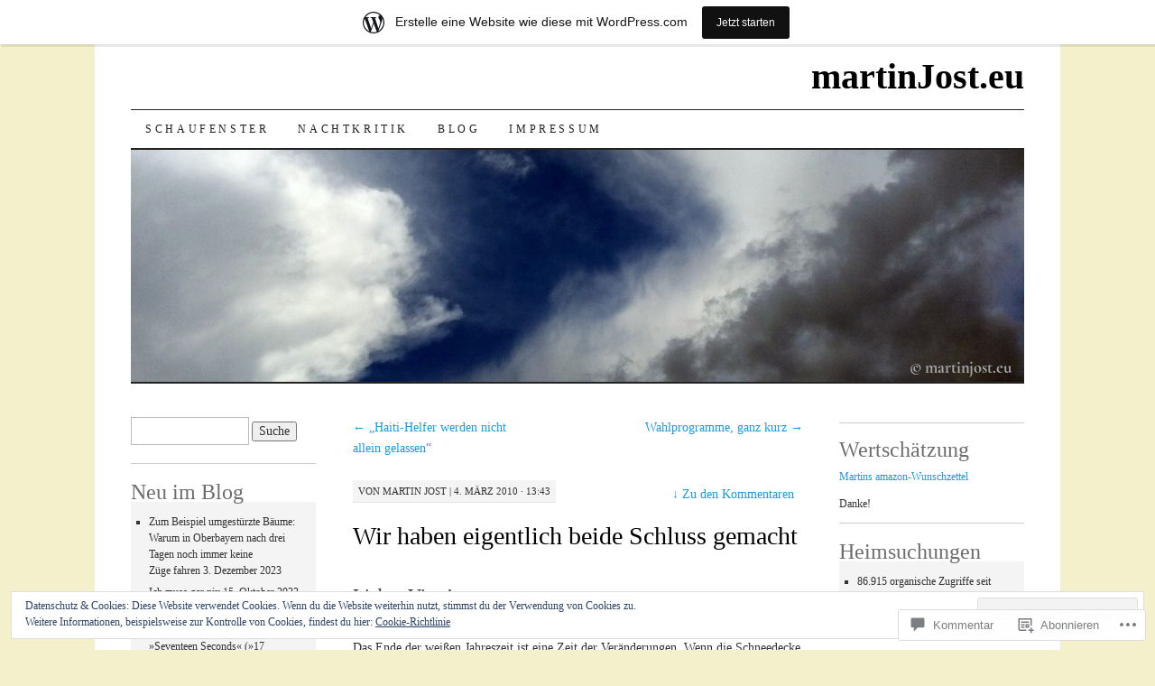

--- FILE ---
content_type: text/html; charset=UTF-8
request_url: https://martinjost.wordpress.com/2010/03/04/%E2%80%9Ewir-haben-eigentlich-beide-schluss-gemacht%E2%80%9C/
body_size: 60963
content:
<!DOCTYPE html>
<!--[if IE 7]>
<html id="ie7" lang="de-DE">
<![endif]-->
<!--[if (gt IE 7) | (!IE)]><!-->
<html lang="de-DE">
<!--<![endif]-->
<head>
<meta charset="UTF-8" />
<title>Wir haben eigentlich beide Schluss gemacht | martinJost.eu</title>
<link rel="profile" href="http://gmpg.org/xfn/11" />
<link rel="pingback" href="https://martinjost.wordpress.com/xmlrpc.php" />
<meta name='robots' content='max-image-preview:large' />
<meta name="google-site-verification" content="google-site-verification=7h7-SiilJtlUxF_QiwYVJRUyraNBiUib40047pAlWjE" />
<link rel='dns-prefetch' href='//s0.wp.com' />
<link rel='dns-prefetch' href='//widgets.wp.com' />
<link rel='dns-prefetch' href='//wordpress.com' />
<link rel='dns-prefetch' href='//af.pubmine.com' />
<link rel="alternate" type="application/rss+xml" title="martinJost.eu &raquo; Feed" href="https://martinjost.wordpress.com/feed/" />
<link rel="alternate" type="application/rss+xml" title="martinJost.eu &raquo; Kommentar-Feed" href="https://martinjost.wordpress.com/comments/feed/" />
<link rel="alternate" type="application/rss+xml" title="martinJost.eu &raquo; Wir haben eigentlich beide Schluss&nbsp;gemacht Kommentar-Feed" href="https://martinjost.wordpress.com/2010/03/04/%e2%80%9ewir-haben-eigentlich-beide-schluss-gemacht%e2%80%9c/feed/" />
	<script type="text/javascript">
		/* <![CDATA[ */
		function addLoadEvent(func) {
			var oldonload = window.onload;
			if (typeof window.onload != 'function') {
				window.onload = func;
			} else {
				window.onload = function () {
					oldonload();
					func();
				}
			}
		}
		/* ]]> */
	</script>
	<link crossorigin='anonymous' rel='stylesheet' id='all-css-0-1' href='/_static/??-eJx9jNsKAjEMBX/IGhel4oP4Ld1tKN2mF5qU4t+7K6J4wcdJzgz0oqacBJNAbKpQcz4xdG8dCgO25ZuDR0Wmg2AsZAQZWK6E24l5A78DM0oxU3gwcEsQs220uBXXhlUls3zQvyL5gK/unb7mI2X3FKKpAcUnp0ZTYZm+X1b5Es/DUQ/6sDvp/XwDuKdkPw==&cssminify=yes' type='text/css' media='all' />
<style id='wp-emoji-styles-inline-css'>

	img.wp-smiley, img.emoji {
		display: inline !important;
		border: none !important;
		box-shadow: none !important;
		height: 1em !important;
		width: 1em !important;
		margin: 0 0.07em !important;
		vertical-align: -0.1em !important;
		background: none !important;
		padding: 0 !important;
	}
/*# sourceURL=wp-emoji-styles-inline-css */
</style>
<link crossorigin='anonymous' rel='stylesheet' id='all-css-2-1' href='/wp-content/plugins/gutenberg-core/v22.2.0/build/styles/block-library/style.css?m=1764855221i&cssminify=yes' type='text/css' media='all' />
<style id='wp-block-library-inline-css'>
.has-text-align-justify {
	text-align:justify;
}
.has-text-align-justify{text-align:justify;}

/*# sourceURL=wp-block-library-inline-css */
</style><style id='wp-block-separator-inline-css'>
@charset "UTF-8";.wp-block-separator{border:none;border-top:2px solid}:root :where(.wp-block-separator.is-style-dots){height:auto;line-height:1;text-align:center}:root :where(.wp-block-separator.is-style-dots):before{color:currentColor;content:"···";font-family:serif;font-size:1.5em;letter-spacing:2em;padding-left:2em}.wp-block-separator.is-style-dots{background:none!important;border:none!important}
/*# sourceURL=/wp-content/plugins/gutenberg-core/v22.2.0/build/styles/block-library/separator/style.css */
</style>
<style id='global-styles-inline-css'>
:root{--wp--preset--aspect-ratio--square: 1;--wp--preset--aspect-ratio--4-3: 4/3;--wp--preset--aspect-ratio--3-4: 3/4;--wp--preset--aspect-ratio--3-2: 3/2;--wp--preset--aspect-ratio--2-3: 2/3;--wp--preset--aspect-ratio--16-9: 16/9;--wp--preset--aspect-ratio--9-16: 9/16;--wp--preset--color--black: #000000;--wp--preset--color--cyan-bluish-gray: #abb8c3;--wp--preset--color--white: #ffffff;--wp--preset--color--pale-pink: #f78da7;--wp--preset--color--vivid-red: #cf2e2e;--wp--preset--color--luminous-vivid-orange: #ff6900;--wp--preset--color--luminous-vivid-amber: #fcb900;--wp--preset--color--light-green-cyan: #7bdcb5;--wp--preset--color--vivid-green-cyan: #00d084;--wp--preset--color--pale-cyan-blue: #8ed1fc;--wp--preset--color--vivid-cyan-blue: #0693e3;--wp--preset--color--vivid-purple: #9b51e0;--wp--preset--gradient--vivid-cyan-blue-to-vivid-purple: linear-gradient(135deg,rgb(6,147,227) 0%,rgb(155,81,224) 100%);--wp--preset--gradient--light-green-cyan-to-vivid-green-cyan: linear-gradient(135deg,rgb(122,220,180) 0%,rgb(0,208,130) 100%);--wp--preset--gradient--luminous-vivid-amber-to-luminous-vivid-orange: linear-gradient(135deg,rgb(252,185,0) 0%,rgb(255,105,0) 100%);--wp--preset--gradient--luminous-vivid-orange-to-vivid-red: linear-gradient(135deg,rgb(255,105,0) 0%,rgb(207,46,46) 100%);--wp--preset--gradient--very-light-gray-to-cyan-bluish-gray: linear-gradient(135deg,rgb(238,238,238) 0%,rgb(169,184,195) 100%);--wp--preset--gradient--cool-to-warm-spectrum: linear-gradient(135deg,rgb(74,234,220) 0%,rgb(151,120,209) 20%,rgb(207,42,186) 40%,rgb(238,44,130) 60%,rgb(251,105,98) 80%,rgb(254,248,76) 100%);--wp--preset--gradient--blush-light-purple: linear-gradient(135deg,rgb(255,206,236) 0%,rgb(152,150,240) 100%);--wp--preset--gradient--blush-bordeaux: linear-gradient(135deg,rgb(254,205,165) 0%,rgb(254,45,45) 50%,rgb(107,0,62) 100%);--wp--preset--gradient--luminous-dusk: linear-gradient(135deg,rgb(255,203,112) 0%,rgb(199,81,192) 50%,rgb(65,88,208) 100%);--wp--preset--gradient--pale-ocean: linear-gradient(135deg,rgb(255,245,203) 0%,rgb(182,227,212) 50%,rgb(51,167,181) 100%);--wp--preset--gradient--electric-grass: linear-gradient(135deg,rgb(202,248,128) 0%,rgb(113,206,126) 100%);--wp--preset--gradient--midnight: linear-gradient(135deg,rgb(2,3,129) 0%,rgb(40,116,252) 100%);--wp--preset--font-size--small: 13px;--wp--preset--font-size--medium: 20px;--wp--preset--font-size--large: 36px;--wp--preset--font-size--x-large: 42px;--wp--preset--font-family--albert-sans: 'Albert Sans', sans-serif;--wp--preset--font-family--alegreya: Alegreya, serif;--wp--preset--font-family--arvo: Arvo, serif;--wp--preset--font-family--bodoni-moda: 'Bodoni Moda', serif;--wp--preset--font-family--bricolage-grotesque: 'Bricolage Grotesque', sans-serif;--wp--preset--font-family--cabin: Cabin, sans-serif;--wp--preset--font-family--chivo: Chivo, sans-serif;--wp--preset--font-family--commissioner: Commissioner, sans-serif;--wp--preset--font-family--cormorant: Cormorant, serif;--wp--preset--font-family--courier-prime: 'Courier Prime', monospace;--wp--preset--font-family--crimson-pro: 'Crimson Pro', serif;--wp--preset--font-family--dm-mono: 'DM Mono', monospace;--wp--preset--font-family--dm-sans: 'DM Sans', sans-serif;--wp--preset--font-family--dm-serif-display: 'DM Serif Display', serif;--wp--preset--font-family--domine: Domine, serif;--wp--preset--font-family--eb-garamond: 'EB Garamond', serif;--wp--preset--font-family--epilogue: Epilogue, sans-serif;--wp--preset--font-family--fahkwang: Fahkwang, sans-serif;--wp--preset--font-family--figtree: Figtree, sans-serif;--wp--preset--font-family--fira-sans: 'Fira Sans', sans-serif;--wp--preset--font-family--fjalla-one: 'Fjalla One', sans-serif;--wp--preset--font-family--fraunces: Fraunces, serif;--wp--preset--font-family--gabarito: Gabarito, system-ui;--wp--preset--font-family--ibm-plex-mono: 'IBM Plex Mono', monospace;--wp--preset--font-family--ibm-plex-sans: 'IBM Plex Sans', sans-serif;--wp--preset--font-family--ibarra-real-nova: 'Ibarra Real Nova', serif;--wp--preset--font-family--instrument-serif: 'Instrument Serif', serif;--wp--preset--font-family--inter: Inter, sans-serif;--wp--preset--font-family--josefin-sans: 'Josefin Sans', sans-serif;--wp--preset--font-family--jost: Jost, sans-serif;--wp--preset--font-family--libre-baskerville: 'Libre Baskerville', serif;--wp--preset--font-family--libre-franklin: 'Libre Franklin', sans-serif;--wp--preset--font-family--literata: Literata, serif;--wp--preset--font-family--lora: Lora, serif;--wp--preset--font-family--merriweather: Merriweather, serif;--wp--preset--font-family--montserrat: Montserrat, sans-serif;--wp--preset--font-family--newsreader: Newsreader, serif;--wp--preset--font-family--noto-sans-mono: 'Noto Sans Mono', sans-serif;--wp--preset--font-family--nunito: Nunito, sans-serif;--wp--preset--font-family--open-sans: 'Open Sans', sans-serif;--wp--preset--font-family--overpass: Overpass, sans-serif;--wp--preset--font-family--pt-serif: 'PT Serif', serif;--wp--preset--font-family--petrona: Petrona, serif;--wp--preset--font-family--piazzolla: Piazzolla, serif;--wp--preset--font-family--playfair-display: 'Playfair Display', serif;--wp--preset--font-family--plus-jakarta-sans: 'Plus Jakarta Sans', sans-serif;--wp--preset--font-family--poppins: Poppins, sans-serif;--wp--preset--font-family--raleway: Raleway, sans-serif;--wp--preset--font-family--roboto: Roboto, sans-serif;--wp--preset--font-family--roboto-slab: 'Roboto Slab', serif;--wp--preset--font-family--rubik: Rubik, sans-serif;--wp--preset--font-family--rufina: Rufina, serif;--wp--preset--font-family--sora: Sora, sans-serif;--wp--preset--font-family--source-sans-3: 'Source Sans 3', sans-serif;--wp--preset--font-family--source-serif-4: 'Source Serif 4', serif;--wp--preset--font-family--space-mono: 'Space Mono', monospace;--wp--preset--font-family--syne: Syne, sans-serif;--wp--preset--font-family--texturina: Texturina, serif;--wp--preset--font-family--urbanist: Urbanist, sans-serif;--wp--preset--font-family--work-sans: 'Work Sans', sans-serif;--wp--preset--spacing--20: 0.44rem;--wp--preset--spacing--30: 0.67rem;--wp--preset--spacing--40: 1rem;--wp--preset--spacing--50: 1.5rem;--wp--preset--spacing--60: 2.25rem;--wp--preset--spacing--70: 3.38rem;--wp--preset--spacing--80: 5.06rem;--wp--preset--shadow--natural: 6px 6px 9px rgba(0, 0, 0, 0.2);--wp--preset--shadow--deep: 12px 12px 50px rgba(0, 0, 0, 0.4);--wp--preset--shadow--sharp: 6px 6px 0px rgba(0, 0, 0, 0.2);--wp--preset--shadow--outlined: 6px 6px 0px -3px rgb(255, 255, 255), 6px 6px rgb(0, 0, 0);--wp--preset--shadow--crisp: 6px 6px 0px rgb(0, 0, 0);}:where(.is-layout-flex){gap: 0.5em;}:where(.is-layout-grid){gap: 0.5em;}body .is-layout-flex{display: flex;}.is-layout-flex{flex-wrap: wrap;align-items: center;}.is-layout-flex > :is(*, div){margin: 0;}body .is-layout-grid{display: grid;}.is-layout-grid > :is(*, div){margin: 0;}:where(.wp-block-columns.is-layout-flex){gap: 2em;}:where(.wp-block-columns.is-layout-grid){gap: 2em;}:where(.wp-block-post-template.is-layout-flex){gap: 1.25em;}:where(.wp-block-post-template.is-layout-grid){gap: 1.25em;}.has-black-color{color: var(--wp--preset--color--black) !important;}.has-cyan-bluish-gray-color{color: var(--wp--preset--color--cyan-bluish-gray) !important;}.has-white-color{color: var(--wp--preset--color--white) !important;}.has-pale-pink-color{color: var(--wp--preset--color--pale-pink) !important;}.has-vivid-red-color{color: var(--wp--preset--color--vivid-red) !important;}.has-luminous-vivid-orange-color{color: var(--wp--preset--color--luminous-vivid-orange) !important;}.has-luminous-vivid-amber-color{color: var(--wp--preset--color--luminous-vivid-amber) !important;}.has-light-green-cyan-color{color: var(--wp--preset--color--light-green-cyan) !important;}.has-vivid-green-cyan-color{color: var(--wp--preset--color--vivid-green-cyan) !important;}.has-pale-cyan-blue-color{color: var(--wp--preset--color--pale-cyan-blue) !important;}.has-vivid-cyan-blue-color{color: var(--wp--preset--color--vivid-cyan-blue) !important;}.has-vivid-purple-color{color: var(--wp--preset--color--vivid-purple) !important;}.has-black-background-color{background-color: var(--wp--preset--color--black) !important;}.has-cyan-bluish-gray-background-color{background-color: var(--wp--preset--color--cyan-bluish-gray) !important;}.has-white-background-color{background-color: var(--wp--preset--color--white) !important;}.has-pale-pink-background-color{background-color: var(--wp--preset--color--pale-pink) !important;}.has-vivid-red-background-color{background-color: var(--wp--preset--color--vivid-red) !important;}.has-luminous-vivid-orange-background-color{background-color: var(--wp--preset--color--luminous-vivid-orange) !important;}.has-luminous-vivid-amber-background-color{background-color: var(--wp--preset--color--luminous-vivid-amber) !important;}.has-light-green-cyan-background-color{background-color: var(--wp--preset--color--light-green-cyan) !important;}.has-vivid-green-cyan-background-color{background-color: var(--wp--preset--color--vivid-green-cyan) !important;}.has-pale-cyan-blue-background-color{background-color: var(--wp--preset--color--pale-cyan-blue) !important;}.has-vivid-cyan-blue-background-color{background-color: var(--wp--preset--color--vivid-cyan-blue) !important;}.has-vivid-purple-background-color{background-color: var(--wp--preset--color--vivid-purple) !important;}.has-black-border-color{border-color: var(--wp--preset--color--black) !important;}.has-cyan-bluish-gray-border-color{border-color: var(--wp--preset--color--cyan-bluish-gray) !important;}.has-white-border-color{border-color: var(--wp--preset--color--white) !important;}.has-pale-pink-border-color{border-color: var(--wp--preset--color--pale-pink) !important;}.has-vivid-red-border-color{border-color: var(--wp--preset--color--vivid-red) !important;}.has-luminous-vivid-orange-border-color{border-color: var(--wp--preset--color--luminous-vivid-orange) !important;}.has-luminous-vivid-amber-border-color{border-color: var(--wp--preset--color--luminous-vivid-amber) !important;}.has-light-green-cyan-border-color{border-color: var(--wp--preset--color--light-green-cyan) !important;}.has-vivid-green-cyan-border-color{border-color: var(--wp--preset--color--vivid-green-cyan) !important;}.has-pale-cyan-blue-border-color{border-color: var(--wp--preset--color--pale-cyan-blue) !important;}.has-vivid-cyan-blue-border-color{border-color: var(--wp--preset--color--vivid-cyan-blue) !important;}.has-vivid-purple-border-color{border-color: var(--wp--preset--color--vivid-purple) !important;}.has-vivid-cyan-blue-to-vivid-purple-gradient-background{background: var(--wp--preset--gradient--vivid-cyan-blue-to-vivid-purple) !important;}.has-light-green-cyan-to-vivid-green-cyan-gradient-background{background: var(--wp--preset--gradient--light-green-cyan-to-vivid-green-cyan) !important;}.has-luminous-vivid-amber-to-luminous-vivid-orange-gradient-background{background: var(--wp--preset--gradient--luminous-vivid-amber-to-luminous-vivid-orange) !important;}.has-luminous-vivid-orange-to-vivid-red-gradient-background{background: var(--wp--preset--gradient--luminous-vivid-orange-to-vivid-red) !important;}.has-very-light-gray-to-cyan-bluish-gray-gradient-background{background: var(--wp--preset--gradient--very-light-gray-to-cyan-bluish-gray) !important;}.has-cool-to-warm-spectrum-gradient-background{background: var(--wp--preset--gradient--cool-to-warm-spectrum) !important;}.has-blush-light-purple-gradient-background{background: var(--wp--preset--gradient--blush-light-purple) !important;}.has-blush-bordeaux-gradient-background{background: var(--wp--preset--gradient--blush-bordeaux) !important;}.has-luminous-dusk-gradient-background{background: var(--wp--preset--gradient--luminous-dusk) !important;}.has-pale-ocean-gradient-background{background: var(--wp--preset--gradient--pale-ocean) !important;}.has-electric-grass-gradient-background{background: var(--wp--preset--gradient--electric-grass) !important;}.has-midnight-gradient-background{background: var(--wp--preset--gradient--midnight) !important;}.has-small-font-size{font-size: var(--wp--preset--font-size--small) !important;}.has-medium-font-size{font-size: var(--wp--preset--font-size--medium) !important;}.has-large-font-size{font-size: var(--wp--preset--font-size--large) !important;}.has-x-large-font-size{font-size: var(--wp--preset--font-size--x-large) !important;}.has-albert-sans-font-family{font-family: var(--wp--preset--font-family--albert-sans) !important;}.has-alegreya-font-family{font-family: var(--wp--preset--font-family--alegreya) !important;}.has-arvo-font-family{font-family: var(--wp--preset--font-family--arvo) !important;}.has-bodoni-moda-font-family{font-family: var(--wp--preset--font-family--bodoni-moda) !important;}.has-bricolage-grotesque-font-family{font-family: var(--wp--preset--font-family--bricolage-grotesque) !important;}.has-cabin-font-family{font-family: var(--wp--preset--font-family--cabin) !important;}.has-chivo-font-family{font-family: var(--wp--preset--font-family--chivo) !important;}.has-commissioner-font-family{font-family: var(--wp--preset--font-family--commissioner) !important;}.has-cormorant-font-family{font-family: var(--wp--preset--font-family--cormorant) !important;}.has-courier-prime-font-family{font-family: var(--wp--preset--font-family--courier-prime) !important;}.has-crimson-pro-font-family{font-family: var(--wp--preset--font-family--crimson-pro) !important;}.has-dm-mono-font-family{font-family: var(--wp--preset--font-family--dm-mono) !important;}.has-dm-sans-font-family{font-family: var(--wp--preset--font-family--dm-sans) !important;}.has-dm-serif-display-font-family{font-family: var(--wp--preset--font-family--dm-serif-display) !important;}.has-domine-font-family{font-family: var(--wp--preset--font-family--domine) !important;}.has-eb-garamond-font-family{font-family: var(--wp--preset--font-family--eb-garamond) !important;}.has-epilogue-font-family{font-family: var(--wp--preset--font-family--epilogue) !important;}.has-fahkwang-font-family{font-family: var(--wp--preset--font-family--fahkwang) !important;}.has-figtree-font-family{font-family: var(--wp--preset--font-family--figtree) !important;}.has-fira-sans-font-family{font-family: var(--wp--preset--font-family--fira-sans) !important;}.has-fjalla-one-font-family{font-family: var(--wp--preset--font-family--fjalla-one) !important;}.has-fraunces-font-family{font-family: var(--wp--preset--font-family--fraunces) !important;}.has-gabarito-font-family{font-family: var(--wp--preset--font-family--gabarito) !important;}.has-ibm-plex-mono-font-family{font-family: var(--wp--preset--font-family--ibm-plex-mono) !important;}.has-ibm-plex-sans-font-family{font-family: var(--wp--preset--font-family--ibm-plex-sans) !important;}.has-ibarra-real-nova-font-family{font-family: var(--wp--preset--font-family--ibarra-real-nova) !important;}.has-instrument-serif-font-family{font-family: var(--wp--preset--font-family--instrument-serif) !important;}.has-inter-font-family{font-family: var(--wp--preset--font-family--inter) !important;}.has-josefin-sans-font-family{font-family: var(--wp--preset--font-family--josefin-sans) !important;}.has-jost-font-family{font-family: var(--wp--preset--font-family--jost) !important;}.has-libre-baskerville-font-family{font-family: var(--wp--preset--font-family--libre-baskerville) !important;}.has-libre-franklin-font-family{font-family: var(--wp--preset--font-family--libre-franklin) !important;}.has-literata-font-family{font-family: var(--wp--preset--font-family--literata) !important;}.has-lora-font-family{font-family: var(--wp--preset--font-family--lora) !important;}.has-merriweather-font-family{font-family: var(--wp--preset--font-family--merriweather) !important;}.has-montserrat-font-family{font-family: var(--wp--preset--font-family--montserrat) !important;}.has-newsreader-font-family{font-family: var(--wp--preset--font-family--newsreader) !important;}.has-noto-sans-mono-font-family{font-family: var(--wp--preset--font-family--noto-sans-mono) !important;}.has-nunito-font-family{font-family: var(--wp--preset--font-family--nunito) !important;}.has-open-sans-font-family{font-family: var(--wp--preset--font-family--open-sans) !important;}.has-overpass-font-family{font-family: var(--wp--preset--font-family--overpass) !important;}.has-pt-serif-font-family{font-family: var(--wp--preset--font-family--pt-serif) !important;}.has-petrona-font-family{font-family: var(--wp--preset--font-family--petrona) !important;}.has-piazzolla-font-family{font-family: var(--wp--preset--font-family--piazzolla) !important;}.has-playfair-display-font-family{font-family: var(--wp--preset--font-family--playfair-display) !important;}.has-plus-jakarta-sans-font-family{font-family: var(--wp--preset--font-family--plus-jakarta-sans) !important;}.has-poppins-font-family{font-family: var(--wp--preset--font-family--poppins) !important;}.has-raleway-font-family{font-family: var(--wp--preset--font-family--raleway) !important;}.has-roboto-font-family{font-family: var(--wp--preset--font-family--roboto) !important;}.has-roboto-slab-font-family{font-family: var(--wp--preset--font-family--roboto-slab) !important;}.has-rubik-font-family{font-family: var(--wp--preset--font-family--rubik) !important;}.has-rufina-font-family{font-family: var(--wp--preset--font-family--rufina) !important;}.has-sora-font-family{font-family: var(--wp--preset--font-family--sora) !important;}.has-source-sans-3-font-family{font-family: var(--wp--preset--font-family--source-sans-3) !important;}.has-source-serif-4-font-family{font-family: var(--wp--preset--font-family--source-serif-4) !important;}.has-space-mono-font-family{font-family: var(--wp--preset--font-family--space-mono) !important;}.has-syne-font-family{font-family: var(--wp--preset--font-family--syne) !important;}.has-texturina-font-family{font-family: var(--wp--preset--font-family--texturina) !important;}.has-urbanist-font-family{font-family: var(--wp--preset--font-family--urbanist) !important;}.has-work-sans-font-family{font-family: var(--wp--preset--font-family--work-sans) !important;}
/*# sourceURL=global-styles-inline-css */
</style>

<style id='classic-theme-styles-inline-css'>
/*! This file is auto-generated */
.wp-block-button__link{color:#fff;background-color:#32373c;border-radius:9999px;box-shadow:none;text-decoration:none;padding:calc(.667em + 2px) calc(1.333em + 2px);font-size:1.125em}.wp-block-file__button{background:#32373c;color:#fff;text-decoration:none}
/*# sourceURL=/wp-includes/css/classic-themes.min.css */
</style>
<link crossorigin='anonymous' rel='stylesheet' id='all-css-4-1' href='/_static/??-eJx9j9sOwjAIhl/ISjTzdGF8FNMD0c7RNYVuPr4sy27U7IbADx8/wJiN75NgEqBqclcfMTH4vqDqlK2AThCGaLFD0rGtZ97Af2yM4YGiOC+5EXyvI1ltjHO5ILPRSLGSkad68RrXomTrX0alecXcAK5p6d0HTKEvYKv0ZEWi/6GAiwdXYxdgwOLUWcXpS/6up1tudN2djud9c2maQ/sBK5V29A==&cssminify=yes' type='text/css' media='all' />
<link rel='stylesheet' id='verbum-gutenberg-css-css' href='https://widgets.wp.com/verbum-block-editor/block-editor.css?ver=1738686361' media='all' />
<link crossorigin='anonymous' rel='stylesheet' id='all-css-6-1' href='/_static/??-eJx9jV0KAjEMhC9kDUvFnwfxLLsl1mjalG3K4u2NCroq+DbzJTMDU3FBsmJWSM0VbpFyhSApGXJMFzRXv8jSyAIIsihZur7E8zDr1BMmayhtgEIcRpmg6pXx53E2PuLAEk3Gx/Lb/gtFFMcSeiXJH8YduafxHj2kfbdZdeud9357vgGEnV0d&cssminify=yes' type='text/css' media='all' />
<style id='jetpack-global-styles-frontend-style-inline-css'>
:root { --font-headings: unset; --font-base: unset; --font-headings-default: -apple-system,BlinkMacSystemFont,"Segoe UI",Roboto,Oxygen-Sans,Ubuntu,Cantarell,"Helvetica Neue",sans-serif; --font-base-default: -apple-system,BlinkMacSystemFont,"Segoe UI",Roboto,Oxygen-Sans,Ubuntu,Cantarell,"Helvetica Neue",sans-serif;}
/*# sourceURL=jetpack-global-styles-frontend-style-inline-css */
</style>
<link crossorigin='anonymous' rel='stylesheet' id='all-css-8-1' href='/_static/??-eJyNjcsKAjEMRX/IGtQZBxfip0hMS9sxTYppGfx7H7gRN+7ugcs5sFRHKi1Ig9Jd5R6zGMyhVaTrh8G6QFHfORhYwlvw6P39PbPENZmt4G/ROQuBKWVkxxrVvuBH1lIoz2waILJekF+HUzlupnG3nQ77YZwfuRJIaQ==&cssminify=yes' type='text/css' media='all' />
<script type="text/javascript" id="jetpack_related-posts-js-extra">
/* <![CDATA[ */
var related_posts_js_options = {"post_heading":"h4"};
//# sourceURL=jetpack_related-posts-js-extra
/* ]]> */
</script>
<script type="text/javascript" id="wpcom-actionbar-placeholder-js-extra">
/* <![CDATA[ */
var actionbardata = {"siteID":"7117533","postID":"1351","siteURL":"https://martinjost.wordpress.com","xhrURL":"https://martinjost.wordpress.com/wp-admin/admin-ajax.php","nonce":"40de9bb5a6","isLoggedIn":"","statusMessage":"","subsEmailDefault":"instantly","proxyScriptUrl":"https://s0.wp.com/wp-content/js/wpcom-proxy-request.js?m=1513050504i&amp;ver=20211021","shortlink":"https://wp.me/ptRAV-lN","i18n":{"followedText":"Neue Beitr\u00e4ge von dieser Website erscheinen nun in deinem \u003Ca href=\"https://wordpress.com/reader\"\u003EReader\u003C/a\u003E","foldBar":"Diese Leiste einklappen","unfoldBar":"Diese Leiste aufklappen","shortLinkCopied":"Kurzlink in Zwischenablage kopiert"}};
//# sourceURL=wpcom-actionbar-placeholder-js-extra
/* ]]> */
</script>
<script type="text/javascript" id="jetpack-mu-wpcom-settings-js-before">
/* <![CDATA[ */
var JETPACK_MU_WPCOM_SETTINGS = {"assetsUrl":"https://s0.wp.com/wp-content/mu-plugins/jetpack-mu-wpcom-plugin/sun/jetpack_vendor/automattic/jetpack-mu-wpcom/src/build/"};
//# sourceURL=jetpack-mu-wpcom-settings-js-before
/* ]]> */
</script>
<script crossorigin='anonymous' type='text/javascript'  src='/_static/??-eJxdjd0KAiEQhV+o2clg2b2JHiVcFdF0HBxt6+3bhYjq6vBx/nBlMIWao4a5A6fuAwlG11ib25tROuE1kMGlh2SxuqSbs8BFmvzSkAMNUQ74tRu3TGrAtTye/96Siv+8rqVabQVM0iJO9qLJjPfTLkCFwFuu28Qln9U0jkelpnmOL35BR9g='></script>
<script type="text/javascript" id="rlt-proxy-js-after">
/* <![CDATA[ */
	rltInitialize( {"token":null,"iframeOrigins":["https:\/\/widgets.wp.com"]} );
//# sourceURL=rlt-proxy-js-after
/* ]]> */
</script>
<link rel="EditURI" type="application/rsd+xml" title="RSD" href="https://martinjost.wordpress.com/xmlrpc.php?rsd" />
<meta name="generator" content="WordPress.com" />
<link rel="canonical" href="https://martinjost.wordpress.com/2010/03/04/%e2%80%9ewir-haben-eigentlich-beide-schluss-gemacht%e2%80%9c/" />
<link rel='shortlink' href='https://wp.me/ptRAV-lN' />
<link rel="alternate" type="application/json+oembed" href="https://public-api.wordpress.com/oembed/?format=json&amp;url=https%3A%2F%2Fmartinjost.wordpress.com%2F2010%2F03%2F04%2F%25e2%2580%259ewir-haben-eigentlich-beide-schluss-gemacht%25e2%2580%259c%2F&amp;for=wpcom-auto-discovery" /><link rel="alternate" type="application/xml+oembed" href="https://public-api.wordpress.com/oembed/?format=xml&amp;url=https%3A%2F%2Fmartinjost.wordpress.com%2F2010%2F03%2F04%2F%25e2%2580%259ewir-haben-eigentlich-beide-schluss-gemacht%25e2%2580%259c%2F&amp;for=wpcom-auto-discovery" />
<!-- Jetpack Open Graph Tags -->
<meta property="og:type" content="article" />
<meta property="og:title" content="Wir haben eigentlich beide Schluss gemacht" />
<meta property="og:url" content="https://martinjost.wordpress.com/2010/03/04/%e2%80%9ewir-haben-eigentlich-beide-schluss-gemacht%e2%80%9c/" />
<meta property="og:description" content="Liebes Vista! Von Martin Jost Das Ende der weißen Jahreszeit ist eine Zeit der Veränderungen. Wenn die Schneedecke vor den Fenstern schmilzt, kommt viel Altes zum Vorschein, Silvesterknaller zum Be…" />
<meta property="article:published_time" content="2010-03-04T12:43:02+00:00" />
<meta property="article:modified_time" content="2012-08-24T15:16:49+00:00" />
<meta property="og:site_name" content="martinJost.eu" />
<meta property="og:image" content="https://martinjost.wordpress.com/wp-content/uploads/2009/09/vista.jpg?w=498" />
<meta property="og:image:width" content="498" />
<meta property="og:image:height" content="172" />
<meta property="og:image:alt" content="Tschüss, Vista BerlZ" />
<meta property="og:locale" content="de_DE" />
<meta property="fb:app_id" content="249643311490" />
<meta property="article:publisher" content="https://www.facebook.com/WordPresscom" />
<meta name="twitter:creator" content="@martinjost" />
<meta name="twitter:site" content="@martinjost" />
<meta name="twitter:text:title" content="Wir haben eigentlich beide Schluss&nbsp;gemacht" />
<meta name="twitter:image" content="https://martinjost.wordpress.com/wp-content/uploads/2009/09/vista.jpg?w=640" />
<meta name="twitter:image:alt" content="Tschüss, Vista BerlZ" />
<meta name="twitter:card" content="summary_large_image" />

<!-- End Jetpack Open Graph Tags -->
<link rel="shortcut icon" type="image/x-icon" href="https://secure.gravatar.com/blavatar/4e6b1cdb7f5b72517a84b3e218df1f974b49f39ca1952457bc5004222f29c947?s=32" sizes="16x16" />
<link rel="icon" type="image/x-icon" href="https://secure.gravatar.com/blavatar/4e6b1cdb7f5b72517a84b3e218df1f974b49f39ca1952457bc5004222f29c947?s=32" sizes="16x16" />
<link rel="apple-touch-icon" href="https://secure.gravatar.com/blavatar/4e6b1cdb7f5b72517a84b3e218df1f974b49f39ca1952457bc5004222f29c947?s=114" />
<link rel='openid.server' href='https://martinjost.wordpress.com/?openidserver=1' />
<link rel='openid.delegate' href='https://martinjost.wordpress.com/' />
<link rel="search" type="application/opensearchdescription+xml" href="https://martinjost.wordpress.com/osd.xml" title="martinJost.eu" />
<link rel="search" type="application/opensearchdescription+xml" href="https://s1.wp.com/opensearch.xml" title="WordPress.com" />
<meta name="theme-color" content="#f5f0cc" />
		<style type="text/css">
			.recentcomments a {
				display: inline !important;
				padding: 0 !important;
				margin: 0 !important;
			}

			table.recentcommentsavatartop img.avatar, table.recentcommentsavatarend img.avatar {
				border: 0px;
				margin: 0;
			}

			table.recentcommentsavatartop a, table.recentcommentsavatarend a {
				border: 0px !important;
				background-color: transparent !important;
			}

			td.recentcommentsavatarend, td.recentcommentsavatartop {
				padding: 0px 0px 1px 0px;
				margin: 0px;
			}

			td.recentcommentstextend {
				border: none !important;
				padding: 0px 0px 2px 10px;
			}

			.rtl td.recentcommentstextend {
				padding: 0px 10px 2px 0px;
			}

			td.recentcommentstexttop {
				border: none;
				padding: 0px 0px 0px 10px;
			}

			.rtl td.recentcommentstexttop {
				padding: 0px 10px 0px 0px;
			}
		</style>
		<meta name="description" content="Liebes Vista! Von Martin Jost Das Ende der weißen Jahreszeit ist eine Zeit der Veränderungen. Wenn die Schneedecke vor den Fenstern schmilzt, kommt viel Altes zum Vorschein, Silvesterknaller zum Beispiel, und doch stehen die Zeichen auf Neubeginn. Ich stehe vor so einem Neustart. Ich glaube, dass Du in den letzten Tagen auch gespürt hast, dass&hellip;" />

<meta name='geo.position' content='52.523405;13.411400' />
<meta name='ICBM' content='52.523405, 13.411400' />
<style type="text/css" id="custom-background-css">
body.custom-background { background-color: #f5f0cc; }
</style>
	<script type="text/javascript">
/* <![CDATA[ */
var wa_client = {}; wa_client.cmd = []; wa_client.config = { 'blog_id': 7117533, 'blog_language': 'de', 'is_wordads': false, 'hosting_type': 0, 'afp_account_id': null, 'afp_host_id': 5038568878849053, 'theme': 'pub/pilcrow', '_': { 'title': 'Werbung', 'privacy_settings': 'Datenschutz-Einstellungen' }, 'formats': [ 'inline', 'belowpost', 'bottom_sticky', 'sidebar_sticky_right', 'sidebar', 'gutenberg_rectangle', 'gutenberg_leaderboard', 'gutenberg_mobile_leaderboard', 'gutenberg_skyscraper' ] };
/* ]]> */
</script>
		<script type="text/javascript">

			window.doNotSellCallback = function() {

				var linkElements = [
					'a[href="https://wordpress.com/?ref=footer_blog"]',
					'a[href="https://wordpress.com/?ref=footer_website"]',
					'a[href="https://wordpress.com/?ref=vertical_footer"]',
					'a[href^="https://wordpress.com/?ref=footer_segment_"]',
				].join(',');

				var dnsLink = document.createElement( 'a' );
				dnsLink.href = 'https://wordpress.com/de/advertising-program-optout/';
				dnsLink.classList.add( 'do-not-sell-link' );
				dnsLink.rel = 'nofollow';
				dnsLink.style.marginLeft = '0.5em';
				dnsLink.textContent = 'Meine persönlichen Informationen nicht verkaufen oder weitergeben';

				var creditLinks = document.querySelectorAll( linkElements );

				if ( 0 === creditLinks.length ) {
					return false;
				}

				Array.prototype.forEach.call( creditLinks, function( el ) {
					el.insertAdjacentElement( 'afterend', dnsLink );
				});

				return true;
			};

		</script>
		<style type="text/css" id="custom-colors-css">body, .infinite-scroll .infinite-loader { color: #333333;}
.entry-content h3, #wrapper .sticky .entry-content h3 { color: #333333;}
blockquote { color: #333333;}
#wrapper .sticky .entry-content,#wrapper .entry-meta,#wrapper .entry-links,#wrapper .widget ul,#wrapper .entry-meta a,#wrapper .entry-links a, #wrapper .widget ul a, .entry-meta a, .page-link a:link, .page-link a:visited { color: #333333;}
body #wrapper, #wrapper .infinite-scroll .infinite-loader { color: #333333;}
#wrapper .entry-content h3 { color: #333333;}
#wrapper .page-link a:link, #wrapper .page-link a:visited { color: #333333;}
#nav a { color: #222222;}
#wrapper #nav a { color: #222222;}
#wrapper #nav ul ul a { color: #919191;}
.sidebar-list h2 { color: #6D6D6D;}
#nav .current_page_item a, #nav li:hover > a, #nav ul ul *:hover > a { color: #FFFFFF;}
#wrapper #nav .current_page_item a, #wrapper #nav li:hover > a, #wrapper #nav ul ul *:hover > a { color: #FFFFFF;}
.entry-title a { color: #000000;}
.page-link, .page-title, #site-title a { color: #000000;}
#wrapper .entry-title a { color: #000000;}
#wrapper .page-link, #wrapper #site-title a { color: #000000;}
body, .sticky .page-link a { background-color: #FFFFFF;}
.sticky .entry-content, .entry-links, .widget ul, blockquote, .page-title, .entry-meta, #infinite-handle span { background-color: #F4F4F4;}
.sticky .entry-content, .entry-links, .widget ul, blockquote, .page-title, .entry-meta, .sticky .page-link a { border-bottom-color: #E5E5E5;}
#infinite-handle span { border-color: #E5E5E5;}
.widget-title, .page-title span { color: #9B9B9B;}
#wrapper .widget-title { color: #6D6D6D;}
.sticky .entry-links { border-top-color: #FFFFFF;}
</style>
<script type="text/javascript">
	window.google_analytics_uacct = "UA-52447-2";
</script>

<script type="text/javascript">
	var _gaq = _gaq || [];
	_gaq.push(['_setAccount', 'UA-52447-2']);
	_gaq.push(['_gat._anonymizeIp']);
	_gaq.push(['_setDomainName', 'wordpress.com']);
	_gaq.push(['_initData']);
	_gaq.push(['_trackPageview']);

	(function() {
		var ga = document.createElement('script'); ga.type = 'text/javascript'; ga.async = true;
		ga.src = ('https:' == document.location.protocol ? 'https://ssl' : 'http://www') + '.google-analytics.com/ga.js';
		(document.getElementsByTagName('head')[0] || document.getElementsByTagName('body')[0]).appendChild(ga);
	})();
</script>
<link crossorigin='anonymous' rel='stylesheet' id='all-css-0-3' href='/_static/??-eJyljUsKAjEQRC9kbPyMgwvxKBI7TchMkm7SCcHbO4KKS9FdvaJ4BV0Mcq6UK6RmJDYfssJEVSzOTwZtGS4hI1wj46ygPQiVNaqu4GtBYtciKaAt3JTie/MqfvT14DxVBc/sClm3POgH/WmtLEZYl6T1FulhO6fTZhx22/F42A/THbuBeb4=&cssminify=yes' type='text/css' media='all' />
</head>

<body class="wp-singular post-template-default single single-post postid-1351 single-format-standard custom-background wp-theme-pubpilcrow customizer-styles-applied three-column sidebar-content-sidebar color-light jetpack-reblog-enabled has-marketing-bar has-marketing-bar-theme-pilcrow">
<div id="wrapper"><div id="container" class="hfeed">
	<div id="page" class="blog">
		<div id="header">
						<div id="site-title">
				<span>
					<a href="https://martinjost.wordpress.com/" title="martinJost.eu" rel="home">martinJost.eu</a>
				</span>
			</div>

			<div id="nav" role="navigation">
			  				<div class="skip-link screen-reader-text"><a href="#content" title="Zum Inhalt springen">Zum Inhalt springen</a></div>
								<div class="menu-header"><ul id="menu-hauptnavigation" class="menu"><li id="menu-item-8117" class="menu-item menu-item-type-post_type menu-item-object-page menu-item-has-children menu-item-8117"><a href="https://martinjost.wordpress.com/startseite/" title="Start">Schaufenster</a>
<ul class="sub-menu">
	<li id="menu-item-9910" class="menu-item menu-item-type-post_type menu-item-object-page menu-item-9910"><a href="https://martinjost.wordpress.com/feuilleton/link-in-bio/">Link in Bio 📎</a></li>
	<li id="menu-item-14869" class="menu-item menu-item-type-custom menu-item-object-custom menu-item-14869"><a href="https://www.zotero.org/martinjost/">Publikationsliste (In Arbeit)</a></li>
</ul>
</li>
<li id="menu-item-9906" class="menu-item menu-item-type-post_type menu-item-object-jetpack-portfolio menu-item-9906"><a href="https://martinjost.wordpress.com/portfolio/nachtkritik-de/">Nachtkritik</a></li>
<li id="menu-item-9266" class="menu-item menu-item-type-custom menu-item-object-custom menu-item-home menu-item-has-children menu-item-9266"><a href="https://martinjost.wordpress.com/">Blog</a>
<ul class="sub-menu">
	<li id="menu-item-9907" class="menu-item menu-item-type-taxonomy menu-item-object-category menu-item-9907"><a href="https://martinjost.wordpress.com/category/06-martin-josts-kulturkonsum/martin-liest/">Über Bücher</a></li>
	<li id="menu-item-9908" class="menu-item menu-item-type-taxonomy menu-item-object-category menu-item-9908"><a href="https://martinjost.wordpress.com/category/06-martin-josts-kulturkonsum/martin-kuckt/">Über Filme</a></li>
	<li id="menu-item-9909" class="menu-item menu-item-type-taxonomy menu-item-object-category menu-item-9909"><a href="https://martinjost.wordpress.com/category/10-vtp/">Über Star Trek</a></li>
</ul>
</li>
<li id="menu-item-7877" class="menu-item menu-item-type-post_type menu-item-object-page menu-item-7877"><a href="https://martinjost.wordpress.com/feuilleton/disclaimer/" title="Haftungsausschluss &#8211; Impressum &#8211; Kontakt &#8211; Datenschutzerklärung">Impressum</a></li>
</ul></div>			</div><!-- #nav -->

			<div id="pic">
				<a href="https://martinjost.wordpress.com/" rel="home">
										<img src="https://martinjost.wordpress.com/wp-content/uploads/2020/08/cropped-wp-15975778141772479570342869578142.png" width="990" height="257" alt="" />
								</a>
			</div><!-- #pic -->
		</div><!-- #header -->

		<div id="content-box">

<div id="content-container">
	<div id="content" role="main">

	
<div id="nav-above" class="navigation">
	<div class="nav-previous"><a href="https://martinjost.wordpress.com/2010/03/02/%e2%80%9ehaiti-helfer-werden-nicht-allein-gelassen%e2%80%9c/" rel="prev"><span class="meta-nav">&larr;</span> „Haiti-Helfer werden nicht allein&nbsp;gelassen“</a></div>
	<div class="nav-next"><a href="https://martinjost.wordpress.com/2010/03/11/wahlprogramme-ganz-kurz/" rel="next">Wahlprogramme, ganz kurz <span class="meta-nav">&rarr;</span></a></div>
</div><!-- #nav-above -->

<div id="post-1351" class="post-1351 post type-post status-publish format-standard hentry category-02-gedrucktes-di tag-243274 tag-administrator tag-anklicken tag-anspruchsvoll tag-arbeit tag-aufgeblasen tag-aufhangen tag-auflaufen-lassen tag-berlin tag-berliner-zeitung tag-betriebssystem tag-bevormundung tag-bildschirmschoner tag-bitch tag-bling-bling tag-cebit tag-computer tag-design tag-desktop tag-diascanner tag-drucker tag-dvd tag-egal tag-ex tag-fenster tag-fotografie tag-fummeln tag-glitzern tag-glosse tag-hobby tag-home-premium tag-jahreszeit tag-klicken tag-langsam tag-linux tag-macos-x tag-macos-x-snow-leopard tag-mull tag-microsoft tag-misstrauen tag-neuanfang tag-neustart tag-obeflachlich tag-pc tag-prinzessin tag-professional tag-registry-hacks tag-scanner tag-schnee tag-silvesterknaller tag-snow-leopard tag-tussi tag-unix tag-veranderungen tag-windows tag-windows-7 tag-windows-98 tag-windows-vista tag-windows-xp tag-winter tag-zicke tag-zucken">
	<div class="entry-meta">

		<span class="by-author"><span class="sep">von</span> <span class="author vcard"><a class="url fn n" href="https://martinjost.wordpress.com/author/martinjost84/" title="Zeige alle Beiträge von Martin Jost" rel="author">Martin Jost</a></span> | </span>4. März 2010 &middot; 13:43	</div><!-- .entry-meta -->

		<div class="jump"><a href="https://martinjost.wordpress.com/2010/03/04/%e2%80%9ewir-haben-eigentlich-beide-schluss-gemacht%e2%80%9c/#comments"><span class="meta-nav">&darr; </span>Zu den Kommentaren</a></div>
	<h1 class="entry-title"><a href="https://martinjost.wordpress.com/2010/03/04/%e2%80%9ewir-haben-eigentlich-beide-schluss-gemacht%e2%80%9c/" rel="bookmark">Wir haben eigentlich beide Schluss&nbsp;gemacht</a></h1>
	<div class="entry entry-content">
		<h3>Liebes Vista!</h3>
<h4>Von Martin Jost</h4>
<p>Das Ende der weißen Jahreszeit ist eine Zeit der Veränderungen. Wenn die Schneedecke vor den Fenstern schmilzt, kommt viel Altes zum Vorschein, Silvesterknaller zum Beispiel, und doch stehen die Zeichen auf Neubeginn.</p>
<div data-shortcode="caption" id="attachment_1348" style="width: 508px" class="wp-caption alignnone"><a href="http://www.berlinonline.de/berliner-zeitung/archiv/.bin/dump.fcgi/2010/0303/feuilleton/0011/index.html"><img aria-describedby="caption-attachment-1348" data-attachment-id="1348" data-permalink="https://martinjost.wordpress.com/feuilleton/glossen/vista/" data-orig-file="https://martinjost.wordpress.com/wp-content/uploads/2009/09/vista.jpg" data-orig-size="500,173" data-comments-opened="1" data-image-meta="{&quot;aperture&quot;:&quot;0&quot;,&quot;credit&quot;:&quot;&quot;,&quot;camera&quot;:&quot;&quot;,&quot;caption&quot;:&quot;&quot;,&quot;created_timestamp&quot;:&quot;0&quot;,&quot;copyright&quot;:&quot;&quot;,&quot;focal_length&quot;:&quot;0&quot;,&quot;iso&quot;:&quot;0&quot;,&quot;shutter_speed&quot;:&quot;0&quot;,&quot;title&quot;:&quot;&quot;}" data-image-title="Vista" data-image-description="" data-image-caption="&lt;p&gt;Berliner Zeitung&lt;/p&gt;
" data-medium-file="https://martinjost.wordpress.com/wp-content/uploads/2009/09/vista.jpg?w=240" data-large-file="https://martinjost.wordpress.com/wp-content/uploads/2009/09/vista.jpg?w=498" class="size-large wp-image-1348 " title="Vista" src="https://martinjost.wordpress.com/wp-content/uploads/2009/09/vista.jpg?w=498&#038;h=172" alt="Tschüss, Vista BerlZ" width="498" height="172" srcset="https://martinjost.wordpress.com/wp-content/uploads/2009/09/vista.jpg?w=498 498w, https://martinjost.wordpress.com/wp-content/uploads/2009/09/vista.jpg?w=125 125w, https://martinjost.wordpress.com/wp-content/uploads/2009/09/vista.jpg?w=240 240w, https://martinjost.wordpress.com/wp-content/uploads/2009/09/vista.jpg 500w" sizes="(max-width: 498px) 100vw, 498px" /></a><p id="caption-attachment-1348" class="wp-caption-text">Artikel aus der «Berliner Zeitung» vom 3. März 2010.</p></div>
<p><span id="more-1351"></span>Ich stehe vor so einem Neustart. Ich glaube, dass Du in den letzten Tagen auch gespürt hast, dass es vorbei ist. Deswegen warst Du zickig wie schon lange nicht mehr. Ich habe Dich vorhin allein zu Hause stehen lassen, weil Du nicht mit mir reden wolltest. Ich habe Dich angeklickt, aber Du hast nicht mal gezuckt. Jetzt schreibe ich Dir diesen Brief und Windows XP ist bei mir. Ich weiß, Du hattest immer Angst, weil ich auf Arbeit jeden Tag meine Ex sehe. Aber ich verlasse Dich nicht wegen XP.</p>
<p>Natürlich habe ich damit geliebäugelt. Wo wir jetzt ganz offen miteinander sind, kann ich es ja sagen. Sie war einfach das Betriebssystem, mit dem ich am unbeschwertesten war. Und ich wollte mehr als einmal wieder zu ihr zurück.</p>
<p>Du hast Dich nicht mal mit meinen Freunden verstanden. Mit dem Drucker zum Beispiel. Du warst höflich, ja, hast „Hallo“ gesagt und „Tschüss“. Aber so richtig hast Du Dich nie für seine Treiber interessiert. Ich habe auch ein Hobby für Dich eingestampft: Meinen alten Dia-Scanner wolltest Du Dir nie installieren lassen.</p>
<p>Ich habe in uns investiert. So viel an Dir rumgefummelt, so viele Registry-Hacks ausprobiert. Und es hat sich ausgezahlt. Die meiste Zeit hatten wir eine ganz stabile Beziehung. Dabei sind wir völlig auf dem falschen Fuß gestartet. Du hast mich bevormundet. Hast alle fortgeschrittenen Einstellungen vor mir versteckt. Du warst misstrauisch, hast mich jedes Mal drei Mal gefragt, ob ich wirklich sicher bin, dass ich dieses Programm ausführen will.</p>
<p>Seit dieser Zeit störten mich nur mehr die kleinen Dinge. Dinge, die Du sowieso nicht ändern kannst. Deswegen wäre es gemein, sie Dir vorzuwerfen. Dass Du ein bisschen langsam bist, zum Beispiel. Und aufgeblasen und anspruchsvoll. Und dass Du es immer so glitzernd magst und durchsichtig, bling bling. Das war einfach nie mein Stil.</p>
<p>Du hast mir gedroht, dass Du Dich aufhängst. Ohne unsensibel wirken zu wollen: Ich bin an einem Punkt, da ist es mir einfach egal. Ich muss ja auch mal an mich denken. Und ich verstehe, dass es schwer für Dich sein muss, mir meine ganzen Dateien zurückzugeben.</p>
<p>Wer ist ab morgen mein neues Betriebssystem? Meine Freunde wissen, dass ich ein Auge geworfen hatte auf Mac OS X. Ich habe selbst ein bisschen gedacht, dass es dieses Mal vielleicht mit ihr passiert. Und ich war wirklich immer mal wieder Feuer und Flamme für Mac, obwohl ich sie fast nur aus dem Fernsehen kenne. Aber ich fürchte, dass sie mir zu viel Wert auf Äußeres legt. Nicht, dass sie oberflächlich wäre oder dumm. Aber bei ihr würde ich arm werden von dem ganzen Design, auf das sie abfährt. Nein, Mac ist nicht meine Neue.</p>
<p>Und Linux ist es auch nicht. Vielleicht hast Du von unserer Affäre gehört? Das war aber nix Tiefes. Ich habe Linux nur hin und wieder mal hochgefahren und ihr Updates besorgt. Sie hat einfach die besten Desktops: Weltraumbilder! Und ihre Bildschirmschoner erst … Doch so viele Sachen konnte ich mit ihr nie machen wie mit Dir. Filme kucken, zum Beispiel. Sie war sehr für Kommune und Alles-gehört-allen. Hollywood-DVDs hat sie boykottiert. Ich hab’s einfach nicht so mit diesen Ökos.</p>
<p>Warum also ausgerechnet Windows 7, die ich kaum kenne? Ich habe von Freunden nur Gutes über sie gehört. Weil sie eine <em>Professional</em> ist, kann sie angeblich sogar meine alten Programme aus der XP-Zeit wieder ausführen. Du weißt schon, Dia-Scanner und so.</p>
<div data-shortcode="caption" id="attachment_325" style="width: 135px" class="wp-caption alignright"><a href="https://martinjost.wordpress.com/?cat=18625070"><img aria-describedby="caption-attachment-325" data-attachment-id="325" data-permalink="https://martinjost.wordpress.com/2009/05/12/original-gesucht/gedrucktes-logo/" data-orig-file="https://martinjost.wordpress.com/wp-content/uploads/2009/05/gedrucktes-logo.jpg" data-orig-size="718,119" data-comments-opened="1" data-image-meta="{&quot;aperture&quot;:&quot;0&quot;,&quot;credit&quot;:&quot;&quot;,&quot;camera&quot;:&quot;&quot;,&quot;caption&quot;:&quot;&quot;,&quot;created_timestamp&quot;:&quot;0&quot;,&quot;copyright&quot;:&quot;&quot;,&quot;focal_length&quot;:&quot;0&quot;,&quot;iso&quot;:&quot;0&quot;,&quot;shutter_speed&quot;:&quot;0&quot;,&quot;title&quot;:&quot;&quot;}" data-image-title="Gedrucktes" data-image-description="" data-image-caption="" data-medium-file="https://martinjost.wordpress.com/wp-content/uploads/2009/05/gedrucktes-logo.jpg?w=240" data-large-file="https://martinjost.wordpress.com/wp-content/uploads/2009/05/gedrucktes-logo.jpg?w=498" class="size-thumbnail wp-image-325" title="Gedrucktes" src="https://martinjost.wordpress.com/wp-content/uploads/2009/05/gedrucktes-logo.jpg?w=125&#038;h=20" alt="Gedruckte Texte von Martin Jost" width="125" height="20" srcset="https://martinjost.wordpress.com/wp-content/uploads/2009/05/gedrucktes-logo.jpg?w=125 125w, https://martinjost.wordpress.com/wp-content/uploads/2009/05/gedrucktes-logo.jpg?w=250 250w, https://martinjost.wordpress.com/wp-content/uploads/2009/05/gedrucktes-logo.jpg?w=240 240w" sizes="(max-width: 125px) 100vw, 125px" /></a><p id="caption-attachment-325" class="wp-caption-text">Gedrucktes</p></div>
<p>Du sagst, sie sei billig. Aber sie ist eigentlich gar nicht billig. Das war nur ein Aktionsangebot, um Studenten wie mich rumzukriegen.</p>
<p>Das mit Dir, das war so kurz. Es wird nicht viel in Erinnerung bleiben. Da war nie <em>Home Premium</em>, das hieß nur so. Es war ein Notfall, als ich Dich kaufte, weil mein alter Computer kaputt ging. Vielleicht war da immer dieses Gefühl, dass ich Dich nicht genommen hätte, wenn ich es mir hätte aussuchen können. Ich weiß auch nicht, wie es jetzt weiter geht. Vielleicht stellt sich raus, dass Windows 7 das schlimmste Betriebssystem der Welt für mich ist. Aber ich bin einfach bereit für einen Neuanfang. Ich hoffe, Du kannst es in Dir finden, ihr und mir alles Gute zu wünschen.</p>
<p>Dein</p>
<p>Administrator.</p>
<hr />
<p style="padding-left:60px;"><strong>Update</strong> 24. August 2012. Diesen Artikel in seiner alten Fassung sehen: <a title="Wir haben eigentlich beide Schluss gemacht" href="https://martinjost.wordpress.com/2010/03/04/%E2%80%9Ewir-haben-eigentlich-beide-schluss-gemacht%E2%80%9C/2/">Hier</a>.</p>
<hr />
<h3>Auch noch:</h3>
<ul>
<li><strong>Berliner Zeitung:</strong> <a title="Leserbrief Liebes Vista" href="http://www.bit.ly/9I7ugu" target="_blank">Leserbrief zu »Tschüss, Vista!«</a></li>
<li><strong>Berliner Zeitung:</strong> <a title="Mein fucking Urheberrecht" href="https://martinjost.wordpress.com/2009/04/07/mein-fucking-urheberrecht/">Mein fucking Urheberrecht</a></li>
<li><strong>Berliner Zeitung:</strong> <a title="Telefonnummer selber wählen ist Schmu" href="https://martinjost.wordpress.com/2010/09/21/telefonnummer-selber-wahlen-ist-schmu/">Wir spielen Amtskette</a></li>
<li><strong>Berliner Zeitung:</strong> <a title="Generation Stövchen" href="https://martinjost.wordpress.com/2011/10/04/generation-stoevchen/">Generation Stövchen</a></li>
<li><strong>Berliner Zeitung:</strong> <a title="Die Olle" href="https://martinjost.wordpress.com/2009/05/19/die-olle/">Die Olle</a></li>
</ul>
		<div id="geo-post-1351" class="geo geo-post" style="display: none">
			<span class="latitude">52.523405</span>
			<span class="longitude">13.411400</span>
		</div><div id="atatags-370373-696cbceb36d5e">
		<script type="text/javascript">
			__ATA = window.__ATA || {};
			__ATA.cmd = window.__ATA.cmd || [];
			__ATA.cmd.push(function() {
				__ATA.initVideoSlot('atatags-370373-696cbceb36d5e', {
					sectionId: '370373',
					format: 'inread'
				});
			});
		</script>
	</div><span id="wordads-inline-marker" style="display: none;"></span><div id="jp-post-flair" class="sharedaddy sd-rating-enabled sd-like-enabled sd-sharing-enabled"><div class="sd-block sd-rating"><h3 class="sd-title">Bewerten:</h3><div class="cs-rating pd-rating" id="pd_rating_holder_2799235_post_1351"></div></div><div class="sharedaddy sd-sharing-enabled"><div class="robots-nocontent sd-block sd-social sd-social-icon-text sd-sharing"><h3 class="sd-title">Fliege los, kleiner Link:</h3><div class="sd-content"><ul><li class="share-custom share-custom-flattr"><a rel="nofollow noopener noreferrer"
				data-shared="sharing-custom-1351"
				class="share-custom share-custom-flattr sd-button share-icon"
				href="https://martinjost.wordpress.com/2010/03/04/%e2%80%9ewir-haben-eigentlich-beide-schluss-gemacht%e2%80%9c/?share=custom-1329488925"
				target="_blank"
				aria-labelledby="sharing-custom-1351"
				>
				<span id="sharing-custom-1351" hidden>Auf Flattr teilen (Wird in neuem Fenster geöffnet)</span>
				<span style="background-image:url(&quot;https://flattr.com/_img/icons/flattr_logo_16.png&quot;);">Flattr</span>
			</a></li><li class="share-twitter"><a rel="nofollow noopener noreferrer"
				data-shared="sharing-twitter-1351"
				class="share-twitter sd-button share-icon"
				href="https://martinjost.wordpress.com/2010/03/04/%e2%80%9ewir-haben-eigentlich-beide-schluss-gemacht%e2%80%9c/?share=twitter"
				target="_blank"
				aria-labelledby="sharing-twitter-1351"
				>
				<span id="sharing-twitter-1351" hidden>Auf X teilen (Wird in neuem Fenster geöffnet)</span>
				<span>X</span>
			</a></li><li class="share-jetpack-whatsapp"><a rel="nofollow noopener noreferrer"
				data-shared="sharing-whatsapp-1351"
				class="share-jetpack-whatsapp sd-button share-icon"
				href="https://martinjost.wordpress.com/2010/03/04/%e2%80%9ewir-haben-eigentlich-beide-schluss-gemacht%e2%80%9c/?share=jetpack-whatsapp"
				target="_blank"
				aria-labelledby="sharing-whatsapp-1351"
				>
				<span id="sharing-whatsapp-1351" hidden>Auf WhatsApp teilen (Wird in neuem Fenster geöffnet)</span>
				<span>WhatsApp</span>
			</a></li><li class="share-facebook"><a rel="nofollow noopener noreferrer"
				data-shared="sharing-facebook-1351"
				class="share-facebook sd-button share-icon"
				href="https://martinjost.wordpress.com/2010/03/04/%e2%80%9ewir-haben-eigentlich-beide-schluss-gemacht%e2%80%9c/?share=facebook"
				target="_blank"
				aria-labelledby="sharing-facebook-1351"
				>
				<span id="sharing-facebook-1351" hidden>Auf Facebook teilen (Wird in neuem Fenster geöffnet)</span>
				<span>Facebook</span>
			</a></li><li><a href="#" class="sharing-anchor sd-button share-more"><span>Mehr</span></a></li><li class="share-end"></li></ul><div class="sharing-hidden"><div class="inner" style="display: none;"><ul><li class="share-email"><a rel="nofollow noopener noreferrer"
				data-shared="sharing-email-1351"
				class="share-email sd-button share-icon"
				href="mailto:?subject=%5BGeteilter%20Beitrag%5D%20Wir%20haben%20eigentlich%20beide%20Schluss%20gemacht&#038;body=https%3A%2F%2Fmartinjost.wordpress.com%2F2010%2F03%2F04%2F%25e2%2580%259ewir-haben-eigentlich-beide-schluss-gemacht%25e2%2580%259c%2F&#038;share=email"
				target="_blank"
				aria-labelledby="sharing-email-1351"
				data-email-share-error-title="Hast du deinen E-Mail-Anbieter eingerichtet?" data-email-share-error-text="Wenn du Probleme mit dem Teilen per E-Mail hast, ist die E-Mail möglicherweise nicht für deinen Browser eingerichtet. Du musst die neue E-Mail-Einrichtung möglicherweise selbst vornehmen." data-email-share-nonce="e320f8b42c" data-email-share-track-url="https://martinjost.wordpress.com/2010/03/04/%e2%80%9ewir-haben-eigentlich-beide-schluss-gemacht%e2%80%9c/?share=email">
				<span id="sharing-email-1351" hidden>Email a link to a friend (Wird in neuem Fenster geöffnet)</span>
				<span>E-Mail</span>
			</a></li><li class="share-print"><a rel="nofollow noopener noreferrer"
				data-shared="sharing-print-1351"
				class="share-print sd-button share-icon"
				href="https://martinjost.wordpress.com/2010/03/04/%e2%80%9ewir-haben-eigentlich-beide-schluss-gemacht%e2%80%9c/#print?share=print"
				target="_blank"
				aria-labelledby="sharing-print-1351"
				>
				<span id="sharing-print-1351" hidden>Drucken (Wird in neuem Fenster geöffnet)</span>
				<span>Drucken</span>
			</a></li><li class="share-tumblr"><a rel="nofollow noopener noreferrer"
				data-shared="sharing-tumblr-1351"
				class="share-tumblr sd-button share-icon"
				href="https://martinjost.wordpress.com/2010/03/04/%e2%80%9ewir-haben-eigentlich-beide-schluss-gemacht%e2%80%9c/?share=tumblr"
				target="_blank"
				aria-labelledby="sharing-tumblr-1351"
				>
				<span id="sharing-tumblr-1351" hidden>Auf Tumblr teilen (Wird in neuem Fenster geöffnet)</span>
				<span>Tumblr</span>
			</a></li><li class="share-pocket"><a rel="nofollow noopener noreferrer"
				data-shared="sharing-pocket-1351"
				class="share-pocket sd-button share-icon"
				href="https://martinjost.wordpress.com/2010/03/04/%e2%80%9ewir-haben-eigentlich-beide-schluss-gemacht%e2%80%9c/?share=pocket"
				target="_blank"
				aria-labelledby="sharing-pocket-1351"
				>
				<span id="sharing-pocket-1351" hidden>Share on Pocket (Wird in neuem Fenster geöffnet)</span>
				<span>Pocket</span>
			</a></li><li class="share-telegram"><a rel="nofollow noopener noreferrer"
				data-shared="sharing-telegram-1351"
				class="share-telegram sd-button share-icon"
				href="https://martinjost.wordpress.com/2010/03/04/%e2%80%9ewir-haben-eigentlich-beide-schluss-gemacht%e2%80%9c/?share=telegram"
				target="_blank"
				aria-labelledby="sharing-telegram-1351"
				>
				<span id="sharing-telegram-1351" hidden>Auf Telegram teilen (Wird in neuem Fenster geöffnet)</span>
				<span>Telegram</span>
			</a></li><li class="share-pinterest"><a rel="nofollow noopener noreferrer"
				data-shared="sharing-pinterest-1351"
				class="share-pinterest sd-button share-icon"
				href="https://martinjost.wordpress.com/2010/03/04/%e2%80%9ewir-haben-eigentlich-beide-schluss-gemacht%e2%80%9c/?share=pinterest"
				target="_blank"
				aria-labelledby="sharing-pinterest-1351"
				>
				<span id="sharing-pinterest-1351" hidden>Share on Pinterest (Wird in neuem Fenster geöffnet)</span>
				<span>Pinterest</span>
			</a></li><li class="share-reddit"><a rel="nofollow noopener noreferrer"
				data-shared="sharing-reddit-1351"
				class="share-reddit sd-button share-icon"
				href="https://martinjost.wordpress.com/2010/03/04/%e2%80%9ewir-haben-eigentlich-beide-schluss-gemacht%e2%80%9c/?share=reddit"
				target="_blank"
				aria-labelledby="sharing-reddit-1351"
				>
				<span id="sharing-reddit-1351" hidden>Auf Reddit teilen (Wird in neuem Fenster geöffnet)</span>
				<span>Reddit</span>
			</a></li><li class="share-linkedin"><a rel="nofollow noopener noreferrer"
				data-shared="sharing-linkedin-1351"
				class="share-linkedin sd-button share-icon"
				href="https://martinjost.wordpress.com/2010/03/04/%e2%80%9ewir-haben-eigentlich-beide-schluss-gemacht%e2%80%9c/?share=linkedin"
				target="_blank"
				aria-labelledby="sharing-linkedin-1351"
				>
				<span id="sharing-linkedin-1351" hidden>Share on LinkedIn (Wird in neuem Fenster geöffnet)</span>
				<span>LinkedIn</span>
			</a></li><li class="share-end"></li></ul></div></div></div></div></div>
<div id='jp-relatedposts' class='jp-relatedposts' >
	<h3 class="jp-relatedposts-headline"><em>Related</em></h3>
</div></div><div class="page-link">Seiten: <span class="post-page-numbers current" aria-current="page">1</span> <a href="https://martinjost.wordpress.com/2010/03/04/%e2%80%9ewir-haben-eigentlich-beide-schluss-gemacht%e2%80%9c/2/" class="post-page-numbers">2</a></div>	</div><!-- .entry-content -->

	<div class="entry-links">
		<p class="comment-number"><a href="https://martinjost.wordpress.com/2010/03/04/%e2%80%9ewir-haben-eigentlich-beide-schluss-gemacht%e2%80%9c/#comments">6 Kommentare</a></p>

					<p class="entry-categories tagged">Eingeordnet unter <a href="https://martinjost.wordpress.com/category/02-gedrucktes-di/" rel="category tag">02 Gedrucktes (DI)</a></p>
			<p class="entry-tags tagged">Getaggt mit <a href="https://martinjost.wordpress.com/tag/2010/" rel="tag">2010</a>, <a href="https://martinjost.wordpress.com/tag/administrator/" rel="tag">Administrator</a>, <a href="https://martinjost.wordpress.com/tag/anklicken/" rel="tag">anklicken</a>, <a href="https://martinjost.wordpress.com/tag/anspruchsvoll/" rel="tag">anspruchsvoll</a>, <a href="https://martinjost.wordpress.com/tag/arbeit/" rel="tag">Arbeit</a>, <a href="https://martinjost.wordpress.com/tag/aufgeblasen/" rel="tag">aufgeblasen</a>, <a href="https://martinjost.wordpress.com/tag/aufhangen/" rel="tag">aufhängen</a>, <a href="https://martinjost.wordpress.com/tag/auflaufen-lassen/" rel="tag">Auflaufen lassen</a>, <a href="https://martinjost.wordpress.com/tag/berlin/" rel="tag">Berlin</a>, <a href="https://martinjost.wordpress.com/tag/berliner-zeitung/" rel="tag">Berliner Zeitung</a>, <a href="https://martinjost.wordpress.com/tag/betriebssystem/" rel="tag">Betriebssystem</a>, <a href="https://martinjost.wordpress.com/tag/bevormundung/" rel="tag">Bevormundung</a>, <a href="https://martinjost.wordpress.com/tag/bildschirmschoner/" rel="tag">Bildschirmschoner</a>, <a href="https://martinjost.wordpress.com/tag/bitch/" rel="tag">Bitch</a>, <a href="https://martinjost.wordpress.com/tag/bling-bling/" rel="tag">Bling-bling</a>, <a href="https://martinjost.wordpress.com/tag/cebit/" rel="tag">CeBit</a>, <a href="https://martinjost.wordpress.com/tag/computer/" rel="tag">Computer</a>, <a href="https://martinjost.wordpress.com/tag/design/" rel="tag">Design</a>, <a href="https://martinjost.wordpress.com/tag/desktop/" rel="tag">Desktop</a>, <a href="https://martinjost.wordpress.com/tag/diascanner/" rel="tag">Diascanner</a>, <a href="https://martinjost.wordpress.com/tag/drucker/" rel="tag">Drucker</a>, <a href="https://martinjost.wordpress.com/tag/dvd/" rel="tag">DVD</a>, <a href="https://martinjost.wordpress.com/tag/egal/" rel="tag">egal</a>, <a href="https://martinjost.wordpress.com/tag/ex/" rel="tag">Ex</a>, <a href="https://martinjost.wordpress.com/tag/fenster/" rel="tag">Fenster</a>, <a href="https://martinjost.wordpress.com/tag/fotografie/" rel="tag">Fotografie</a>, <a href="https://martinjost.wordpress.com/tag/fummeln/" rel="tag">fummeln</a>, <a href="https://martinjost.wordpress.com/tag/glitzern/" rel="tag">Glitzern</a>, <a href="https://martinjost.wordpress.com/tag/glosse/" rel="tag">Glosse</a>, <a href="https://martinjost.wordpress.com/tag/hobby/" rel="tag">Hobby</a>, <a href="https://martinjost.wordpress.com/tag/home-premium/" rel="tag">Home Premium</a>, <a href="https://martinjost.wordpress.com/tag/jahreszeit/" rel="tag">Jahreszeit</a>, <a href="https://martinjost.wordpress.com/tag/klicken/" rel="tag">klicken</a>, <a href="https://martinjost.wordpress.com/tag/langsam/" rel="tag">langsam</a>, <a href="https://martinjost.wordpress.com/tag/linux/" rel="tag">Linux</a>, <a href="https://martinjost.wordpress.com/tag/macos-x/" rel="tag">MacOS X</a>, <a href="https://martinjost.wordpress.com/tag/macos-x-%e2%80%9esnow-leopard%e2%80%9c/" rel="tag">MacOS X „Snow Leopard“</a>, <a href="https://martinjost.wordpress.com/tag/mull/" rel="tag">Müll</a>, <a href="https://martinjost.wordpress.com/tag/microsoft/" rel="tag">Microsoft</a>, <a href="https://martinjost.wordpress.com/tag/misstrauen/" rel="tag">Misstrauen</a>, <a href="https://martinjost.wordpress.com/tag/neuanfang/" rel="tag">Neuanfang</a>, <a href="https://martinjost.wordpress.com/tag/neustart/" rel="tag">Neustart</a>, <a href="https://martinjost.wordpress.com/tag/obeflachlich/" rel="tag">obeflächlich</a>, <a href="https://martinjost.wordpress.com/tag/pc/" rel="tag">PC</a>, <a href="https://martinjost.wordpress.com/tag/prinzessin/" rel="tag">Prinzessin</a>, <a href="https://martinjost.wordpress.com/tag/professional/" rel="tag">Professional</a>, <a href="https://martinjost.wordpress.com/tag/registry-hacks/" rel="tag">Registry-Hacks</a>, <a href="https://martinjost.wordpress.com/tag/scanner/" rel="tag">Scanner</a>, <a href="https://martinjost.wordpress.com/tag/schnee/" rel="tag">Schnee</a>, <a href="https://martinjost.wordpress.com/tag/silvesterknaller/" rel="tag">Silvesterknaller</a>, <a href="https://martinjost.wordpress.com/tag/snow-leopard/" rel="tag">Snow Leopard</a>, <a href="https://martinjost.wordpress.com/tag/tussi/" rel="tag">Tussi</a>, <a href="https://martinjost.wordpress.com/tag/unix/" rel="tag">Unix</a>, <a href="https://martinjost.wordpress.com/tag/veranderungen/" rel="tag">Veränderungen</a>, <a href="https://martinjost.wordpress.com/tag/windows/" rel="tag">Windows</a>, <a href="https://martinjost.wordpress.com/tag/windows-7/" rel="tag">Windows 7</a>, <a href="https://martinjost.wordpress.com/tag/windows-98/" rel="tag">Windows 98</a>, <a href="https://martinjost.wordpress.com/tag/windows-vista/" rel="tag">Windows Vista</a>, <a href="https://martinjost.wordpress.com/tag/windows-xp/" rel="tag">Windows XP</a>, <a href="https://martinjost.wordpress.com/tag/winter/" rel="tag">Winter</a>, <a href="https://martinjost.wordpress.com/tag/zicke/" rel="tag">Zicke</a>, <a href="https://martinjost.wordpress.com/tag/zucken/" rel="tag">zucken</a><br /></p>
			</div><!-- .entry-links -->

</div><!-- #post-## -->

<div id="nav-below" class="navigation">
	<div class="nav-previous"><a href="https://martinjost.wordpress.com/2010/03/02/%e2%80%9ehaiti-helfer-werden-nicht-allein-gelassen%e2%80%9c/" rel="prev"><span class="meta-nav">&larr;</span> „Haiti-Helfer werden nicht allein&nbsp;gelassen“</a></div>
	<div class="nav-next"><a href="https://martinjost.wordpress.com/2010/03/11/wahlprogramme-ganz-kurz/" rel="next">Wahlprogramme, ganz kurz <span class="meta-nav">&rarr;</span></a></div>
</div><!-- #nav-below -->


<div id="comments">

			<h3 id="comments-title" class="comment-head">
			6 Antworten zu &ldquo;<em>Wir haben eigentlich beide Schluss&nbsp;gemacht</em>&rdquo;		</h3>

		
		<ol class="comment-list">
			
		<li class="comment even thread-even depth-1" id="li-comment-240">
			<div id="comment-240" class="comment-container">
				<div class="comment-author vcard">
					<img referrerpolicy="no-referrer" alt='Avatar von Orangenfalter' src='https://2.gravatar.com/avatar/2c8411b95341d009fad3825b2270e5b5ccdc3ac9c2c35a1f3bd6e7425060a99d?s=48&#038;d=identicon&#038;r=PG' srcset='https://2.gravatar.com/avatar/2c8411b95341d009fad3825b2270e5b5ccdc3ac9c2c35a1f3bd6e7425060a99d?s=48&#038;d=identicon&#038;r=PG 1x, https://2.gravatar.com/avatar/2c8411b95341d009fad3825b2270e5b5ccdc3ac9c2c35a1f3bd6e7425060a99d?s=72&#038;d=identicon&#038;r=PG 1.5x, https://2.gravatar.com/avatar/2c8411b95341d009fad3825b2270e5b5ccdc3ac9c2c35a1f3bd6e7425060a99d?s=96&#038;d=identicon&#038;r=PG 2x, https://2.gravatar.com/avatar/2c8411b95341d009fad3825b2270e5b5ccdc3ac9c2c35a1f3bd6e7425060a99d?s=144&#038;d=identicon&#038;r=PG 3x, https://2.gravatar.com/avatar/2c8411b95341d009fad3825b2270e5b5ccdc3ac9c2c35a1f3bd6e7425060a99d?s=192&#038;d=identicon&#038;r=PG 4x' class='avatar avatar-48' height='48' width='48' decoding='async' />					<cite class="fn"><a href="http://www.orangenfalter.de" class="url" rel="ugc external nofollow">Orangenfalter</a></cite>				</div><!-- .comment-author .vcard -->

				
				<div class="comment-meta commentmetadata"><a href="https://martinjost.wordpress.com/2010/03/04/%e2%80%9ewir-haben-eigentlich-beide-schluss-gemacht%e2%80%9c/#comment-240">
					5. März 2010 um 14:28</a>				</div><!-- .comment-meta .commentmetadata -->

				<div class="comment-body"><p><a href="http://xkcd.com/528/" rel="nofollow ugc">http://xkcd.com/528/</a></p>
<p id="comment-like-240" data-liked=comment-not-liked class="comment-likes comment-not-liked"><a href="https://martinjost.wordpress.com/2010/03/04/%e2%80%9ewir-haben-eigentlich-beide-schluss-gemacht%e2%80%9c/?like_comment=240&#038;_wpnonce=b3bde8fc4b" class="comment-like-link needs-login" rel="nofollow" data-blog="7117533"><span>Like</span></a><span id="comment-like-count-240" class="comment-like-feedback">Like</span></p>
<div class="cs-rating pd-rating" id="pd_rating_holder_2799240_comm_240"></div></div>

				<div class="reply">
					<a rel="nofollow" class="comment-reply-link" href="https://martinjost.wordpress.com/2010/03/04/%e2%80%9ewir-haben-eigentlich-beide-schluss-gemacht%e2%80%9c/?replytocom=240#respond" data-commentid="240" data-postid="1351" data-belowelement="comment-240" data-respondelement="respond" data-replyto="Antworte auf Orangenfalter" aria-label="Antworte auf Orangenfalter">Antworten</a>				</div><!-- .reply -->
			</div><!-- #comment-##  -->

	</li><!-- #comment-## -->

		<li class="comment byuser comment-author-martinjost84 bypostauthor odd alt thread-odd thread-alt depth-1" id="li-comment-242">
			<div id="comment-242" class="comment-container">
				<div class="comment-author vcard">
					<img referrerpolicy="no-referrer" alt='Avatar von Martin Jost' src='https://1.gravatar.com/avatar/a7f41833d00da63723928eb2292a5f2f418e53bae4b385d2eefd4e1a271fd576?s=48&#038;d=identicon&#038;r=PG' srcset='https://1.gravatar.com/avatar/a7f41833d00da63723928eb2292a5f2f418e53bae4b385d2eefd4e1a271fd576?s=48&#038;d=identicon&#038;r=PG 1x, https://1.gravatar.com/avatar/a7f41833d00da63723928eb2292a5f2f418e53bae4b385d2eefd4e1a271fd576?s=72&#038;d=identicon&#038;r=PG 1.5x, https://1.gravatar.com/avatar/a7f41833d00da63723928eb2292a5f2f418e53bae4b385d2eefd4e1a271fd576?s=96&#038;d=identicon&#038;r=PG 2x, https://1.gravatar.com/avatar/a7f41833d00da63723928eb2292a5f2f418e53bae4b385d2eefd4e1a271fd576?s=144&#038;d=identicon&#038;r=PG 3x, https://1.gravatar.com/avatar/a7f41833d00da63723928eb2292a5f2f418e53bae4b385d2eefd4e1a271fd576?s=192&#038;d=identicon&#038;r=PG 4x' class='avatar avatar-48' height='48' width='48' loading='lazy' decoding='async' />					<cite class="fn"><a href="http://www.martinjost.eu" class="url" rel="ugc external nofollow">Martin Jost</a></cite>				</div><!-- .comment-author .vcard -->

				
				<div class="comment-meta commentmetadata"><a href="https://martinjost.wordpress.com/2010/03/04/%e2%80%9ewir-haben-eigentlich-beide-schluss-gemacht%e2%80%9c/#comment-242">
					7. März 2010 um 11:37</a>				</div><!-- .comment-meta .commentmetadata -->

				<div class="comment-body"><p>Leserbrief von Markus Jeschar: <a href="http://www.bit.ly/9I7ugu" rel="nofollow ugc">http://www.bit.ly/9I7ugu</a></p>
<p id="comment-like-242" data-liked=comment-not-liked class="comment-likes comment-not-liked"><a href="https://martinjost.wordpress.com/2010/03/04/%e2%80%9ewir-haben-eigentlich-beide-schluss-gemacht%e2%80%9c/?like_comment=242&#038;_wpnonce=e826e99083" class="comment-like-link needs-login" rel="nofollow" data-blog="7117533"><span>Like</span></a><span id="comment-like-count-242" class="comment-like-feedback">Like</span></p>
<div class="cs-rating pd-rating" id="pd_rating_holder_2799240_comm_242"></div></div>

				<div class="reply">
					<a rel="nofollow" class="comment-reply-link" href="https://martinjost.wordpress.com/2010/03/04/%e2%80%9ewir-haben-eigentlich-beide-schluss-gemacht%e2%80%9c/?replytocom=242#respond" data-commentid="242" data-postid="1351" data-belowelement="comment-242" data-respondelement="respond" data-replyto="Antworte auf Martin Jost" aria-label="Antworte auf Martin Jost">Antworten</a>				</div><!-- .reply -->
			</div><!-- #comment-##  -->

	</li><!-- #comment-## -->

		<li class="post pingback">
			<p>Pingback:  <a href="https://martinjost.wordpress.com/2012/06/04/eid-des-hippokrates/" class="url" rel="ugc">Hippokratischer Eid für Computeradministratoren | martinJost.eu</a></p>

	</li><!-- #comment-## -->

		<li class="post pingback">
			<p>Pingback:  <a href="https://martinjost.wordpress.com/2013/05/08/martin-kuckt-nicht-startrek-12/" class="url" rel="ugc">Kuckt euren Film doch selber | martinJost.eu</a></p>

	</li><!-- #comment-## -->

		<li class="post pingback">
			<p>Pingback:  <a href="https://martinjost.wordpress.com/2013/05/14/fahndung-nach-unbekannt/" class="url" rel="ugc">Fahndung nach Unbekannt | martinJost.eu</a></p>

	</li><!-- #comment-## -->

		<li class="post pingback">
			<p>Pingback:  <a href="https://martinjost.wordpress.com/2009/09/20/wir-spielen-amtskette/" class="url" rel="ugc">Wir spielen Amtskette | martinJost.eu</a></p>

	</li><!-- #comment-## -->
		</ol>

		
	
		<div id="respond" class="comment-respond">
		<h3 id="reply-title" class="comment-reply-title">Sag, was du denkst! <small><a rel="nofollow" id="cancel-comment-reply-link" href="/2010/03/04/%E2%80%9Ewir-haben-eigentlich-beide-schluss-gemacht%E2%80%9C/#respond" style="display:none;">Antwort abbrechen</a></small></h3><form action="https://martinjost.wordpress.com/wp-comments-post.php" method="post" id="commentform" class="comment-form">


<div class="comment-form__verbum transparent"></div><div class="verbum-form-meta"><input type='hidden' name='comment_post_ID' value='1351' id='comment_post_ID' />
<input type='hidden' name='comment_parent' id='comment_parent' value='0' />

			<input type="hidden" name="highlander_comment_nonce" id="highlander_comment_nonce" value="c17a9e56b5" />
			<input type="hidden" name="verbum_show_subscription_modal" value="" /></div><p style="display: none;"><input type="hidden" id="akismet_comment_nonce" name="akismet_comment_nonce" value="b7eb04c5d8" /></p><p style="display: none !important;" class="akismet-fields-container" data-prefix="ak_"><label>&#916;<textarea name="ak_hp_textarea" cols="45" rows="8" maxlength="100"></textarea></label><input type="hidden" id="ak_js_1" name="ak_js" value="21"/><script type="text/javascript">
/* <![CDATA[ */
document.getElementById( "ak_js_1" ).setAttribute( "value", ( new Date() ).getTime() );
/* ]]> */
</script>
</p></form>	</div><!-- #respond -->
	<p class="akismet_comment_form_privacy_notice">Diese Seite verwendet Akismet, um Spam zu reduzieren. <a href="https://akismet.com/privacy/" target="_blank" rel="nofollow noopener">Erfahre, wie deine Kommentardaten verarbeitet werden.</a>.</p>
</div><!-- #comments -->

	</div><!-- #content -->
</div><!-- #container -->


	<div id="sidebar" class="widget-area" role="complementary">
				<ul class="xoxo sidebar-list">

			<li id="search-2" class="widget widget_search"><form role="search" method="get" id="searchform" class="searchform" action="https://martinjost.wordpress.com/">
				<div>
					<label class="screen-reader-text" for="s">Suche nach:</label>
					<input type="text" value="" name="s" id="s" />
					<input type="submit" id="searchsubmit" value="Suche" />
				</div>
			</form></li><li id="google_translate_widget-2" class="widget widget_google_translate_widget"><div id="google_translate_element"></div></li><li id="text-25" class="widget widget_text">			<div class="textwidget"><hr />
</div>
		</li>
		<li id="recent-posts-3" class="widget widget_recent_entries">
		<h3 class="widget-title">Neu im Blog</h3>
		<ul>
											<li>
					<a href="https://martinjost.wordpress.com/2023/12/03/zum-beispiel-umgesturzte-baume-warum-in-oberbayern-nach-drei-tagen-immer-noch-keine-zuge-fahren/">Zum Beispiel umgestürzte Bäume: Warum in Oberbayern nach drei Tagen noch immer keine Züge&nbsp;fahren</a>
											<span class="post-date">3. Dezember 2023</span>
									</li>
											<li>
					<a href="https://martinjost.wordpress.com/2023/10/15/ich-muss-gar-nix/">Ich muss gar&nbsp;nix</a>
											<span class="post-date">15. Oktober 2023</span>
									</li>
											<li>
					<a href="https://martinjost.wordpress.com/2023/09/04/macht-euren-scheiss-doch-alleine-star-trek-picard-3x03-seventeen-seconds-17-sekunden-episode-recap-review/">Macht euren Scheiß doch alleine 🖖🏻«Star Trek: Picard» 3&#215;03 »Seventeen Seconds« (»17 Sekunden«) ·&nbsp;LCJKSTEF</a>
											<span class="post-date">4. September 2023</span>
									</li>
											<li>
					<a href="https://martinjost.wordpress.com/2023/09/02/schon-gesagt-egon-friedell-uber-die-menschliche-neigung-zur-systematik/">Schön gesagt: Egon Friedell über die menschliche Neigung zum&nbsp;Systematisieren</a>
											<span class="post-date">2. September 2023</span>
									</li>
											<li>
					<a href="https://martinjost.wordpress.com/2023/09/01/glaub-nicht-jeden-scheiss-eine-leseliste-tipps-gegen-verschwoerungstheorien-desinformation-manipulation-und-fake-news/">Glaub nicht jeden Scheiß: Eine&nbsp;Leseliste</a>
											<span class="post-date">1. September 2023</span>
									</li>
											<li>
					<a href="https://martinjost.wordpress.com/2023/08/27/der-woche-7/">Der Woche (7)</a>
											<span class="post-date">27. August 2023</span>
									</li>
											<li>
					<a href="https://martinjost.wordpress.com/2023/08/17/eine-der-besten-jahreszeiten-uberhaupt/">Eine der besten Jahreszeiten&nbsp;überhaupt</a>
											<span class="post-date">17. August 2023</span>
									</li>
					</ul>

		</li><li id="text-29" class="widget widget_text">			<div class="textwidget"><hr /></div>
		</li><li id="text-26" class="widget widget_text">			<div class="textwidget"><hr />
</div>
		</li><li id="wpcom-goodreads-4" class="widget widget_goodreads"><h3 class="widget-title">Am Lesen …</h3><div class="jetpack-goodreads-legacy-widget gr_custom_widget" id="gr_custom_widget_25572518_currently_reading"></div>
<script src="https://www.goodreads.com/review/custom_widget/25572518.Am%20Lesen%20%E2%80%A6:%20currently-reading?cover_position=&#038;cover_size=small&#038;num_books=5&#038;order=d&#038;shelf=currently-reading&#038;sort=date_added&#038;widget_bg_transparent=&#038;widget_id=25572518_currently_reading"></script>
</li><li id="block-2" class="widget widget_block">
<hr class="wp-block-separator has-alpha-channel-opacity" />
</li><li id="text-21" class="widget widget_text">			<div class="textwidget"><p>Alle Werbeeinblendungen und Anzeigen, die du auf dieser Site siehst, sind von WordPress.com. Links zu amazon.de sind in der Regel Affiliate Links. Das bedeutet: Wenn du auf diesem Blog auf einen Link zu amazon klickst und anschließend etwas kaufst, erfasst amazon deinen Umsatz als durch mich vermittelt und zahlt mir eine Provision.</p>
<p>Das Urheberrecht an allen Beiträgen und Bildern liegt, wo nicht anders gekennzeichnet, bei Martin Jost.<br />
Alle Rechte vorbehalten.<br />
© 1991–2023.</p>
<hr />
</div>
		</li>		</ul>
	</div><!-- #sidebar .widget-area -->

		<div id="secondary-sidebar" class="widget-area" role="complementary">
		<ul class="xoxo sidebar-list">
		<li id="text-28" class="widget widget_text">			<div class="textwidget"><hr />
</div>
		</li><li id="text-23" class="widget widget_text">			<div class="textwidget"><h2>Wertschätzung</h2>
</p>
<p><a href="http://www.amazon.de/wishlist/EML5LAW3CIO2/?_encoding=UTF8&amp;camp=1638&amp;creative=19454&amp;linkCode=ur2&amp;reveal=&amp;site-redirect=de&amp;tag=mj13-21">Martins amazon-Wunschzettel</a></p>
</p>
<p>Danke!</p>
<hr />
</div>
		</li><li id="blog-stats-2" class="widget widget_blog-stats"><h3 class="widget-title">Heimsuchungen</h3>		<ul>
			<li>86.915 organische Zugriffe seit April 2009.</li>
		</ul>
		</li>		</ul>
	</div><!-- #secondary-sidebar .widget-area -->
	
		</div><!-- #content-box -->

		<div id="footer" role="contentinfo">
			<div id="colophon">

				
<div id="footer-widget-area" role="complementary">

		<div id="first" class="widget-area">
		<ul class="xoxo sidebar-list">
			<li id="top-posts-2" class="widget widget_top-posts"><h3 class="widget-title">Bestseller</h3><ul><li><a href="https://martinjost.wordpress.com/feuilleton/link-in-bio/" class="bump-view" data-bump-view="tp">Link in Bio 📎</a></li><li><a href="https://martinjost.wordpress.com/2015/11/02/sarkastisches-horoskop-04/" class="bump-view" data-bump-view="tp">Das sarkastische Horoskop (4)</a></li></ul></li><li id="categories-390306801" class="widget widget_categories"><h3 class="widget-title">Meinungs-Bildung seit MMIX.</h3><form action="https://martinjost.wordpress.com" method="get"><label class="screen-reader-text" for="cat">Meinungs-Bildung seit MMIX.</label><select  name='cat' id='cat' class='postform'>
	<option value='-1'>Kategorie auswählen</option>
	<option class="level-0" value="18625079">01 Hallo Woche! (MO)&nbsp;&nbsp;(64)</option>
	<option class="level-1" value="146804">&nbsp;&nbsp;&nbsp;Dinge&nbsp;&nbsp;(7)</option>
	<option class="level-1" value="19948955">&nbsp;&nbsp;&nbsp;Kunst-Stück des Monats&nbsp;&nbsp;(5)</option>
	<option class="level-1" value="18745418">&nbsp;&nbsp;&nbsp;Martinprinzipien&nbsp;&nbsp;(16)</option>
	<option class="level-1" value="5608559">&nbsp;&nbsp;&nbsp;Podcast-Kritik&nbsp;&nbsp;(4)</option>
	<option class="level-1" value="20297126">&nbsp;&nbsp;&nbsp;Word from the Maker&nbsp;&nbsp;(4)</option>
	<option class="level-0" value="18625070">02 Gedrucktes (DI)&nbsp;&nbsp;(55)</option>
	<option class="level-1" value="55981450">&nbsp;&nbsp;&nbsp;Baden Intern&nbsp;&nbsp;(3)</option>
	<option class="level-1" value="10048283">&nbsp;&nbsp;&nbsp;Badische Zeitung&nbsp;&nbsp;(5)</option>
	<option class="level-1" value="81833525">&nbsp;&nbsp;&nbsp;blasmusik&nbsp;&nbsp;(3)</option>
	<option class="level-1" value="15200623">&nbsp;&nbsp;&nbsp;TLZ&nbsp;&nbsp;(24)</option>
	<option class="level-0" value="25877935">03 Martins Meinung (MI)&nbsp;&nbsp;(114)</option>
	<option class="level-1" value="25878007">&nbsp;&nbsp;&nbsp;Du bist Junges Freiburg!&nbsp;&nbsp;(25)</option>
	<option class="level-1" value="2479967">&nbsp;&nbsp;&nbsp;Get to the point&nbsp;&nbsp;(5)</option>
	<option class="level-1" value="25867041">&nbsp;&nbsp;&nbsp;Ich als Freiburger&nbsp;&nbsp;(26)</option>
	<option class="level-1" value="49969670">&nbsp;&nbsp;&nbsp;Selbstversuchung&nbsp;&nbsp;(17)</option>
	<option class="level-1" value="46374980">&nbsp;&nbsp;&nbsp;Wie Freiburg bist du?&nbsp;&nbsp;(14)</option>
	<option class="level-0" value="25757933">04 Groschenromane (DO)&nbsp;&nbsp;(42)</option>
	<option class="level-1" value="1421898">&nbsp;&nbsp;&nbsp;Genius Loci&nbsp;&nbsp;(4)</option>
	<option class="level-1" value="202124341">&nbsp;&nbsp;&nbsp;Geschichtenonkel&nbsp;&nbsp;(4)</option>
	<option class="level-1" value="124546518">&nbsp;&nbsp;&nbsp;Kurze Interviews mit ätzenden Leuten&nbsp;&nbsp;(2)</option>
	<option class="level-1" value="25758320">&nbsp;&nbsp;&nbsp;Sturm atmen&nbsp;&nbsp;(14)</option>
	<option class="level-1" value="29269204">&nbsp;&nbsp;&nbsp;The X-Mas Files&nbsp;&nbsp;(8)</option>
	<option class="level-1" value="25990072">&nbsp;&nbsp;&nbsp;Warschauerstraße&nbsp;&nbsp;(4)</option>
	<option class="level-0" value="25877837">05 Wochenende (FR)&nbsp;&nbsp;(96)</option>
	<option class="level-1" value="25878058">&nbsp;&nbsp;&nbsp;Durchfuttern&nbsp;&nbsp;(24)</option>
	<option class="level-1" value="25952255">&nbsp;&nbsp;&nbsp;Fertig werden&nbsp;&nbsp;(17)</option>
	<option class="level-1" value="25542020">&nbsp;&nbsp;&nbsp;Kulturgeschichte der Neunziger&nbsp;&nbsp;(12)</option>
	<option class="level-1" value="25877870">&nbsp;&nbsp;&nbsp;Martincartoon&nbsp;&nbsp;(7)</option>
	<option class="level-1" value="79035">&nbsp;&nbsp;&nbsp;Passiert&nbsp;&nbsp;(9)</option>
	<option class="level-1" value="25965798">&nbsp;&nbsp;&nbsp;Ungedrucktes&nbsp;&nbsp;(10)</option>
	<option class="level-1" value="30064842">&nbsp;&nbsp;&nbsp;Verschnitt&nbsp;&nbsp;(9)</option>
	<option class="level-1" value="25878206">&nbsp;&nbsp;&nbsp;Zur See&nbsp;&nbsp;(4)</option>
	<option class="level-0" value="20050089">06 Martin Josts Kulturkonsum&nbsp;&nbsp;(198)</option>
	<option class="level-1" value="62546847">&nbsp;&nbsp;&nbsp;Martin benutzt&nbsp;&nbsp;(10)</option>
	<option class="level-1" value="645180609">&nbsp;&nbsp;&nbsp;Martin besucht&nbsp;&nbsp;(3)</option>
	<option class="level-1" value="18988627">&nbsp;&nbsp;&nbsp;Martin hört&nbsp;&nbsp;(30)</option>
	<option class="level-1" value="18627749">&nbsp;&nbsp;&nbsp;Martin kuckt&nbsp;&nbsp;(71)</option>
	<option class="level-1" value="18504132">&nbsp;&nbsp;&nbsp;Martin liest&nbsp;&nbsp;(84)</option>
	<option class="level-2" value="126646708">&nbsp;&nbsp;&nbsp;&nbsp;&nbsp;&nbsp;&#8222;Harry Potter&#8220;-lesen-Mikroblog (Wdh.)&nbsp;&nbsp;(4)</option>
	<option class="level-2" value="25936527">&nbsp;&nbsp;&nbsp;&nbsp;&nbsp;&nbsp;»Infinite Jest«-Logbuch&nbsp;&nbsp;(9)</option>
	<option class="level-1" value="84335984">&nbsp;&nbsp;&nbsp;Martin schnabuliert&nbsp;&nbsp;(9)</option>
	<option class="level-1" value="25463259">&nbsp;&nbsp;&nbsp;Martin spielt&nbsp;&nbsp;(2)</option>
	<option class="level-1" value="30449447">&nbsp;&nbsp;&nbsp;Wortkritik&nbsp;&nbsp;(19)</option>
	<option class="level-0" value="18625097">07 Sonntags&nbsp;&nbsp;(292)</option>
	<option class="level-1" value="59576406">&nbsp;&nbsp;&nbsp;Blog-Exklusiv&nbsp;&nbsp;(131)</option>
	<option class="level-1" value="20946">&nbsp;&nbsp;&nbsp;In eigener Sache&nbsp;&nbsp;(163)</option>
	<option class="level-2" value="25561786">&nbsp;&nbsp;&nbsp;&nbsp;&nbsp;&nbsp;Ego Wall&nbsp;&nbsp;(8)</option>
	<option class="level-2" value="2801550">&nbsp;&nbsp;&nbsp;&nbsp;&nbsp;&nbsp;Herzblut&nbsp;&nbsp;(17)</option>
	<option class="level-3" value="1554438">&nbsp;&nbsp;&nbsp;&nbsp;&nbsp;&nbsp;&nbsp;&nbsp;&nbsp;Junges Freiburg&nbsp;&nbsp;(1)</option>
	<option class="level-3" value="23599899">&nbsp;&nbsp;&nbsp;&nbsp;&nbsp;&nbsp;&nbsp;&nbsp;&nbsp;Netzwerk PSNV&nbsp;&nbsp;(10)</option>
	<option class="level-2" value="228971">&nbsp;&nbsp;&nbsp;&nbsp;&nbsp;&nbsp;Re-blog&nbsp;&nbsp;(101)</option>
	<option class="level-0" value="25878106">08 Drahtbildberichterstattung&nbsp;&nbsp;(169)</option>
	<option class="level-1" value="46033418">&nbsp;&nbsp;&nbsp;Badewürrdeberg&nbsp;&nbsp;(21)</option>
	<option class="level-1" value="15343">&nbsp;&nbsp;&nbsp;Bayern&nbsp;&nbsp;(12)</option>
	<option class="level-1" value="859657">&nbsp;&nbsp;&nbsp;D-Land&nbsp;&nbsp;(30)</option>
	<option class="level-1" value="20437420">&nbsp;&nbsp;&nbsp;International Martin Tribune&nbsp;&nbsp;(13)</option>
	<option class="level-1" value="94519">&nbsp;&nbsp;&nbsp;Kuriosa&nbsp;&nbsp;(22)</option>
	<option class="level-1" value="21739">&nbsp;&nbsp;&nbsp;München&nbsp;&nbsp;(7)</option>
	<option class="level-1" value="1562">&nbsp;&nbsp;&nbsp;Online&nbsp;&nbsp;(25)</option>
	<option class="level-1" value="521016">&nbsp;&nbsp;&nbsp;Rosenheim&nbsp;&nbsp;(8)</option>
	<option class="level-1" value="135724314">&nbsp;&nbsp;&nbsp;Stephanskirchen&nbsp;&nbsp;(3)</option>
	<option class="level-1" value="19065491">&nbsp;&nbsp;&nbsp;Was geht in Freiburg?&nbsp;&nbsp;(90)</option>
	<option class="level-1" value="60675">&nbsp;&nbsp;&nbsp;Welt&nbsp;&nbsp;(28)</option>
	<option class="level-0" value="25878139">09 Erster April&nbsp;&nbsp;(4)</option>
	<option class="level-0" value="25878147">10 VTP&nbsp;&nbsp;(17)</option>
	<option class="level-1" value="25877907">&nbsp;&nbsp;&nbsp;TREKpage (Rerun)&nbsp;&nbsp;(6)</option>
	<option class="level-2" value="25880186">&nbsp;&nbsp;&nbsp;&nbsp;&nbsp;&nbsp;star trek 1–∞&nbsp;&nbsp;(4)</option>
	<option class="level-0" value="27033456">11 Das Transpostmoderne Manifest&nbsp;&nbsp;(29)</option>
	<option class="level-1" value="49062921">&nbsp;&nbsp;&nbsp;Martins Wörterbuch&nbsp;&nbsp;(7)</option>
	<option class="level-0" value="40418992">12 Fotografien&nbsp;&nbsp;(140)</option>
	<option class="level-1" value="196052430">&nbsp;&nbsp;&nbsp;bitte mitnehmen&nbsp;&nbsp;(38)</option>
	<option class="level-1" value="1323656">&nbsp;&nbsp;&nbsp;Btb&nbsp;&nbsp;(52)</option>
	<option class="level-1" value="40419014">&nbsp;&nbsp;&nbsp;In Echt Amerika&nbsp;&nbsp;(13)</option>
	<option class="level-1" value="12774140">&nbsp;&nbsp;&nbsp;Nah dran&nbsp;&nbsp;(7)</option>
	<option class="level-1" value="7518916">&nbsp;&nbsp;&nbsp;Wo bin ich?&nbsp;&nbsp;(5)</option>
	<option class="level-0" value="31032417">12 Kein Kommentar&#8230;&nbsp;&nbsp;(20)</option>
	<option class="level-0" value="46374970">14 Fudder&nbsp;&nbsp;(46)</option>
	<option class="level-0" value="59918637">15 Fakt&nbsp;&nbsp;(3)</option>
	<option class="level-0" value="69516259">17 Hörbar&nbsp;&nbsp;(4)</option>
	<option class="level-0" value="392625082">18 Innsider&nbsp;&nbsp;(8)</option>
	<option class="level-0" value="702617805">20 Der Woche&nbsp;&nbsp;(18)</option>
	<option class="level-1" value="703468345">&nbsp;&nbsp;&nbsp;Audiokommentar der Woche&nbsp;&nbsp;(1)</option>
	<option class="level-1" value="57480">&nbsp;&nbsp;&nbsp;Bild der Woche&nbsp;&nbsp;(6)</option>
	<option class="level-1" value="703468339">&nbsp;&nbsp;&nbsp;Bloggung der Woche&nbsp;&nbsp;(3)</option>
	<option class="level-1" value="4273096">&nbsp;&nbsp;&nbsp;Buch der Woche&nbsp;&nbsp;(2)</option>
	<option class="level-1" value="703742786">&nbsp;&nbsp;&nbsp;Countdown der Woche&nbsp;&nbsp;(1)</option>
	<option class="level-1" value="704087665">&nbsp;&nbsp;&nbsp;Denkfehler der Woche&nbsp;&nbsp;(1)</option>
	<option class="level-1" value="4391798">&nbsp;&nbsp;&nbsp;Film der Woche&nbsp;&nbsp;(2)</option>
	<option class="level-1" value="702617908">&nbsp;&nbsp;&nbsp;Gut geschrieben der Woche&nbsp;&nbsp;(11)</option>
	<option class="level-1" value="702916698">&nbsp;&nbsp;&nbsp;Ichbotschaft der Woche&nbsp;&nbsp;(2)</option>
	<option class="level-1" value="764729752">&nbsp;&nbsp;&nbsp;Lifehack der Woche&nbsp;&nbsp;(1)</option>
	<option class="level-1" value="85854866">&nbsp;&nbsp;&nbsp;Podcast der Woche&nbsp;&nbsp;(4)</option>
	<option class="level-1" value="5393958">&nbsp;&nbsp;&nbsp;Track der Woche&nbsp;&nbsp;(6)</option>
	<option class="level-1" value="57239429">&nbsp;&nbsp;&nbsp;Tweet der Woche&nbsp;&nbsp;(9)</option>
	<option class="level-1" value="702617893">&nbsp;&nbsp;&nbsp;Vorwort der Woche&nbsp;&nbsp;(7)</option>
	<option class="level-1" value="544445">&nbsp;&nbsp;&nbsp;Zitat der Woche&nbsp;&nbsp;(3)</option>
	<option class="level-1" value="764731049">&nbsp;&nbsp;&nbsp;Zu verschenken der Woche&nbsp;&nbsp;(1)</option>
	<option class="level-0" value="25733780">99 Archiv&nbsp;&nbsp;(45)</option>
	<option class="level-1" value="43007783">&nbsp;&nbsp;&nbsp;@martinJost auf Twitter&nbsp;&nbsp;(17)</option>
	<option class="level-1" value="208842493">&nbsp;&nbsp;&nbsp;Link in Bio&nbsp;&nbsp;(8)</option>
	<option class="level-1" value="480267184">&nbsp;&nbsp;&nbsp;schaufenster1&nbsp;&nbsp;(6)</option>
	<option class="level-0" value="189202083">Postkarte aus …&nbsp;&nbsp;(18)</option>
	<option class="level-1" value="685901970">&nbsp;&nbsp;&nbsp;Aus der Eisenbahn&nbsp;&nbsp;(4)</option>
	<option class="level-1" value="189202143">&nbsp;&nbsp;&nbsp;Aus meinem Bücherregal&nbsp;&nbsp;(8)</option>
	<option class="level-1" value="192797342">&nbsp;&nbsp;&nbsp;Aus meinem Schreibtisch&nbsp;&nbsp;(3)</option>
</select>
</form><script type="text/javascript">
/* <![CDATA[ */

( ( dropdownId ) => {
	const dropdown = document.getElementById( dropdownId );
	function onSelectChange() {
		setTimeout( () => {
			if ( 'escape' === dropdown.dataset.lastkey ) {
				return;
			}
			if ( dropdown.value && parseInt( dropdown.value ) > 0 && dropdown instanceof HTMLSelectElement ) {
				dropdown.parentElement.submit();
			}
		}, 250 );
	}
	function onKeyUp( event ) {
		if ( 'Escape' === event.key ) {
			dropdown.dataset.lastkey = 'escape';
		} else {
			delete dropdown.dataset.lastkey;
		}
	}
	function onClick() {
		delete dropdown.dataset.lastkey;
	}
	dropdown.addEventListener( 'keyup', onKeyUp );
	dropdown.addEventListener( 'click', onClick );
	dropdown.addEventListener( 'change', onSelectChange );
})( "cat" );

//# sourceURL=WP_Widget_Categories%3A%3Awidget
/* ]]> */
</script>
</li>		</ul>
	</div><!-- #first .widget-area -->
	
		<div id="second" class="widget-area">
		<ul class="xoxo sidebar-list">
			<li id="wp_tag_cloud-2" class="widget wp_widget_tag_cloud"><h3 class="widget-title">Featured</h3><a href="https://martinjost.wordpress.com/tag/2001/" class="tag-cloud-link tag-link-22372 tag-link-position-1" style="font-size: 11.140186915888pt;" aria-label="2001 (18 Einträge)">2001</a>
<a href="https://martinjost.wordpress.com/tag/2002/" class="tag-cloud-link tag-link-19312 tag-link-position-2" style="font-size: 8pt;" aria-label="2002 (10 Einträge)">2002</a>
<a href="https://martinjost.wordpress.com/tag/2004/" class="tag-cloud-link tag-link-4169 tag-link-position-3" style="font-size: 16.373831775701pt;" aria-label="2004 (47 Einträge)">2004</a>
<a href="https://martinjost.wordpress.com/tag/abend/" class="tag-cloud-link tag-link-1135313 tag-link-position-4" style="font-size: 8pt;" aria-label="Abend (10 Einträge)">Abend</a>
<a href="https://martinjost.wordpress.com/tag/arbeit/" class="tag-cloud-link tag-link-26759 tag-link-position-5" style="font-size: 8.9158878504673pt;" aria-label="Arbeit (12 Einträge)">Arbeit</a>
<a href="https://martinjost.wordpress.com/tag/badische-zeitung/" class="tag-cloud-link tag-link-10048283 tag-link-position-6" style="font-size: 8.5233644859813pt;" aria-label="Badische Zeitung (11 Einträge)">Badische Zeitung</a>
<a href="https://martinjost.wordpress.com/tag/berlin/" class="tag-cloud-link tag-link-7977 tag-link-position-7" style="font-size: 9.4392523364486pt;" aria-label="Berlin (13 Einträge)">Berlin</a>
<a href="https://martinjost.wordpress.com/tag/berliner-zeitung/" class="tag-cloud-link tag-link-714055 tag-link-position-8" style="font-size: 8.9158878504673pt;" aria-label="Berliner Zeitung (12 Einträge)">Berliner Zeitung</a>
<a href="https://martinjost.wordpress.com/tag/bertoldsbrunnen/" class="tag-cloud-link tag-link-21061959 tag-link-position-9" style="font-size: 15.981308411215pt;" aria-label="Bertoldsbrunnen (44 Einträge)">Bertoldsbrunnen</a>
<a href="https://martinjost.wordpress.com/tag/besprechung/" class="tag-cloud-link tag-link-793724 tag-link-position-10" style="font-size: 11.92523364486pt;" aria-label="Besprechung (21 Einträge)">Besprechung</a>
<a href="https://martinjost.wordpress.com/tag/bewolkt/" class="tag-cloud-link tag-link-1423206 tag-link-position-11" style="font-size: 8.9158878504673pt;" aria-label="bewölkt (12 Einträge)">bewölkt</a>
<a href="https://martinjost.wordpress.com/tag/bild/" class="tag-cloud-link tag-link-25470 tag-link-position-12" style="font-size: 8.5233644859813pt;" aria-label="Bild (11 Einträge)">Bild</a>
<a href="https://martinjost.wordpress.com/tag/blog/" class="tag-cloud-link tag-link-273 tag-link-position-13" style="font-size: 9.4392523364486pt;" aria-label="Blog (13 Einträge)">Blog</a>
<a href="https://martinjost.wordpress.com/tag/buch/" class="tag-cloud-link tag-link-25462 tag-link-position-14" style="font-size: 8.9158878504673pt;" aria-label="Buch (12 Einträge)">Buch</a>
<a href="https://martinjost.wordpress.com/tag/bucher/" class="tag-cloud-link tag-link-5279 tag-link-position-15" style="font-size: 11.401869158879pt;" aria-label="Bücher (19 Einträge)">Bücher</a>
<a href="https://martinjost.wordpress.com/tag/cnf/" class="tag-cloud-link tag-link-1318919 tag-link-position-16" style="font-size: 8.5233644859813pt;" aria-label="cnf (11 Einträge)">cnf</a>
<a href="https://martinjost.wordpress.com/tag/creative-nonfiction/" class="tag-cloud-link tag-link-148169 tag-link-position-17" style="font-size: 10.093457943925pt;" aria-label="Creative Nonfiction (15 Einträge)">Creative Nonfiction</a>
<a href="https://martinjost.wordpress.com/tag/deutschland/" class="tag-cloud-link tag-link-15344 tag-link-position-18" style="font-size: 8pt;" aria-label="Deutschland (10 Einträge)">Deutschland</a>
<a href="https://martinjost.wordpress.com/tag/diesig/" class="tag-cloud-link tag-link-41229680 tag-link-position-19" style="font-size: 8.5233644859813pt;" aria-label="diesig (11 Einträge)">diesig</a>
<a href="https://martinjost.wordpress.com/tag/facebook/" class="tag-cloud-link tag-link-81819 tag-link-position-20" style="font-size: 8pt;" aria-label="Facebook (10 Einträge)">Facebook</a>
<a href="https://martinjost.wordpress.com/tag/film/" class="tag-cloud-link tag-link-524 tag-link-position-21" style="font-size: 10.878504672897pt;" aria-label="Film (17 Einträge)">Film</a>
<a href="https://martinjost.wordpress.com/tag/foto/" class="tag-cloud-link tag-link-3541 tag-link-position-22" style="font-size: 15.457943925234pt;" aria-label="Foto (40 Einträge)">Foto</a>
<a href="https://martinjost.wordpress.com/tag/fotos/" class="tag-cloud-link tag-link-772 tag-link-position-23" style="font-size: 10.093457943925pt;" aria-label="Foto(s) (15 Einträge)">Foto(s)</a>
<a href="https://martinjost.wordpress.com/tag/freiburg/" class="tag-cloud-link tag-link-259687 tag-link-position-24" style="font-size: 22pt;" aria-label="Freiburg (127 Einträge)">Freiburg</a>
<a href="https://martinjost.wordpress.com/tag/freiwehr/" class="tag-cloud-link tag-link-18626973 tag-link-position-25" style="font-size: 9.4392523364486pt;" aria-label="Freiwehr (13 Einträge)">Freiwehr</a>
<a href="https://martinjost.wordpress.com/tag/fudder/" class="tag-cloud-link tag-link-714077 tag-link-position-26" style="font-size: 15.85046728972pt;" aria-label="fudder (43 Einträge)">fudder</a>
<a href="https://martinjost.wordpress.com/tag/glosse/" class="tag-cloud-link tag-link-3866 tag-link-position-27" style="font-size: 15.065420560748pt;" aria-label="Glosse (37 Einträge)">Glosse</a>
<a href="https://martinjost.wordpress.com/tag/humor/" class="tag-cloud-link tag-link-376 tag-link-position-28" style="font-size: 8.5233644859813pt;" aria-label="Humor (11 Einträge)">Humor</a>
<a href="https://martinjost.wordpress.com/tag/innenstadt/" class="tag-cloud-link tag-link-268896 tag-link-position-29" style="font-size: 8.9158878504673pt;" aria-label="Innenstadt (12 Einträge)">Innenstadt</a>
<a href="https://martinjost.wordpress.com/tag/interview/" class="tag-cloud-link tag-link-11788 tag-link-position-30" style="font-size: 9.4392523364486pt;" aria-label="Interview (13 Einträge)">Interview</a>
<a href="https://martinjost.wordpress.com/tag/jahresruckblick/" class="tag-cloud-link tag-link-567835 tag-link-position-31" style="font-size: 8pt;" aria-label="Jahresrückblick (10 Einträge)">Jahresrückblick</a>
<a href="https://martinjost.wordpress.com/tag/journal-d%e2%80%99ami/" class="tag-cloud-link tag-link-18504894 tag-link-position-32" style="font-size: 8pt;" aria-label="journal d’ami (10 Einträge)">journal d’ami</a>
<a href="https://martinjost.wordpress.com/tag/jugend/" class="tag-cloud-link tag-link-3373 tag-link-position-33" style="font-size: 8.9158878504673pt;" aria-label="Jugend (12 Einträge)">Jugend</a>
<a href="https://martinjost.wordpress.com/tag/junges-freiburg/" class="tag-cloud-link tag-link-1554438 tag-link-position-34" style="font-size: 11.92523364486pt;" aria-label="Junges Freiburg (21 Einträge)">Junges Freiburg</a>
<a href="https://martinjost.wordpress.com/tag/kritik/" class="tag-cloud-link tag-link-18448 tag-link-position-35" style="font-size: 11.401869158879pt;" aria-label="Kritik (19 Einträge)">Kritik</a>
<a href="https://martinjost.wordpress.com/tag/kultur/" class="tag-cloud-link tag-link-5569 tag-link-position-36" style="font-size: 8pt;" aria-label="Kultur (10 Einträge)">Kultur</a>
<a href="https://martinjost.wordpress.com/tag/kunst/" class="tag-cloud-link tag-link-3983 tag-link-position-37" style="font-size: 11.401869158879pt;" aria-label="Kunst (19 Einträge)">Kunst</a>
<a href="https://martinjost.wordpress.com/tag/lcjkstef/" class="tag-cloud-link tag-link-749446958 tag-link-position-38" style="font-size: 8.5233644859813pt;" aria-label="LCJKSTEF (11 Einträge)">LCJKSTEF</a>
<a href="https://martinjost.wordpress.com/tag/lebenshilfe/" class="tag-cloud-link tag-link-127998 tag-link-position-39" style="font-size: 8.5233644859813pt;" aria-label="Lebenshilfe (11 Einträge)">Lebenshilfe</a>
<a href="https://martinjost.wordpress.com/tag/lekture/" class="tag-cloud-link tag-link-60837 tag-link-position-40" style="font-size: 9.8317757009346pt;" aria-label="Lektüre (14 Einträge)">Lektüre</a>
<a href="https://martinjost.wordpress.com/tag/literatur/" class="tag-cloud-link tag-link-17605 tag-link-position-41" style="font-size: 8.9158878504673pt;" aria-label="Literatur (12 Einträge)">Literatur</a>
<a href="https://martinjost.wordpress.com/tag/martin-jost/" class="tag-cloud-link tag-link-17820302 tag-link-position-42" style="font-size: 15.457943925234pt;" aria-label="Martin Jost (40 Einträge)">Martin Jost</a>
<a href="https://martinjost.wordpress.com/tag/martinprinzipien/" class="tag-cloud-link tag-link-18745418 tag-link-position-43" style="font-size: 8.5233644859813pt;" aria-label="Martinprinzipien (11 Einträge)">Martinprinzipien</a>
<a href="https://martinjost.wordpress.com/tag/mon-ami/" class="tag-cloud-link tag-link-98126 tag-link-position-44" style="font-size: 8.5233644859813pt;" aria-label="mon ami (11 Einträge)">mon ami</a>
<a href="https://martinjost.wordpress.com/tag/musik/" class="tag-cloud-link tag-link-3122 tag-link-position-45" style="font-size: 11.140186915888pt;" aria-label="Musik (18 Einträge)">Musik</a>
<a href="https://martinjost.wordpress.com/tag/munchen/" class="tag-cloud-link tag-link-21739 tag-link-position-46" style="font-size: 8.5233644859813pt;" aria-label="München (11 Einträge)">München</a>
<a href="https://martinjost.wordpress.com/tag/nacht/" class="tag-cloud-link tag-link-141235 tag-link-position-47" style="font-size: 9.4392523364486pt;" aria-label="Nacht (13 Einträge)">Nacht</a>
<a href="https://martinjost.wordpress.com/tag/nick/" class="tag-cloud-link tag-link-137009 tag-link-position-48" style="font-size: 8pt;" aria-label="Nick (10 Einträge)">Nick</a>
<a href="https://martinjost.wordpress.com/tag/parodie/" class="tag-cloud-link tag-link-271103 tag-link-position-49" style="font-size: 10.093457943925pt;" aria-label="Parodie (15 Einträge)">Parodie</a>
<a href="https://martinjost.wordpress.com/tag/paul-pretens/" class="tag-cloud-link tag-link-19685208 tag-link-position-50" style="font-size: 8.5233644859813pt;" aria-label="Paul Pretens (11 Einträge)">Paul Pretens</a>
<a href="https://martinjost.wordpress.com/tag/politik/" class="tag-cloud-link tag-link-6861 tag-link-position-51" style="font-size: 10.093457943925pt;" aria-label="Politik (15 Einträge)">Politik</a>
<a href="https://martinjost.wordpress.com/tag/psychosoziale-notfallversorgung/" class="tag-cloud-link tag-link-23603229 tag-link-position-52" style="font-size: 8pt;" aria-label="Psychosoziale Notfallversorgung (10 Einträge)">Psychosoziale Notfallversorgung</a>
<a href="https://martinjost.wordpress.com/tag/review/" class="tag-cloud-link tag-link-1745 tag-link-position-53" style="font-size: 12.448598130841pt;" aria-label="Review (23 Einträge)">Review</a>
<a href="https://martinjost.wordpress.com/tag/rezension/" class="tag-cloud-link tag-link-37405 tag-link-position-54" style="font-size: 12.448598130841pt;" aria-label="Rezension (23 Einträge)">Rezension</a>
<a href="https://martinjost.wordpress.com/tag/ruckblick/" class="tag-cloud-link tag-link-475109 tag-link-position-55" style="font-size: 10.093457943925pt;" aria-label="Rückblick (15 Einträge)">Rückblick</a>
<a href="https://martinjost.wordpress.com/tag/schaufenster/" class="tag-cloud-link tag-link-644713 tag-link-position-56" style="font-size: 11.92523364486pt;" aria-label="Schaufenster (21 Einträge)">Schaufenster</a>
<a href="https://martinjost.wordpress.com/tag/schule/" class="tag-cloud-link tag-link-9887 tag-link-position-57" style="font-size: 8pt;" aria-label="Schule (10 Einträge)">Schule</a>
<a href="https://martinjost.wordpress.com/tag/sommer/" class="tag-cloud-link tag-link-172037 tag-link-position-58" style="font-size: 13.88785046729pt;" aria-label="Sommer (30 Einträge)">Sommer</a>
<a href="https://martinjost.wordpress.com/tag/stadt/" class="tag-cloud-link tag-link-37453 tag-link-position-59" style="font-size: 10.485981308411pt;" aria-label="Stadt (16 Einträge)">Stadt</a>
<a href="https://martinjost.wordpress.com/tag/startrek/" class="tag-cloud-link tag-link-121792 tag-link-position-60" style="font-size: 11.92523364486pt;" aria-label="StarTrek (21 Einträge)">StarTrek</a>
<a href="https://martinjost.wordpress.com/tag/studium/" class="tag-cloud-link tag-link-2411 tag-link-position-61" style="font-size: 8pt;" aria-label="Studium (10 Einträge)">Studium</a>
<a href="https://martinjost.wordpress.com/tag/textformhumor/" class="tag-cloud-link tag-link-64408780 tag-link-position-62" style="font-size: 8.5233644859813pt;" aria-label="Textform:Humor (11 Einträge)">Textform:Humor</a>
<a href="https://martinjost.wordpress.com/tag/theater/" class="tag-cloud-link tag-link-14694 tag-link-position-63" style="font-size: 11.140186915888pt;" aria-label="Theater (18 Einträge)">Theater</a>
<a href="https://martinjost.wordpress.com/tag/thuringische-landeszeitung/" class="tag-cloud-link tag-link-18746989 tag-link-position-64" style="font-size: 12.448598130841pt;" aria-label="Thüringische Landeszeitung (23 Einträge)">Thüringische Landeszeitung</a>
<a href="https://martinjost.wordpress.com/tag/tlz/" class="tag-cloud-link tag-link-15200623 tag-link-position-65" style="font-size: 8pt;" aria-label="TLZ (10 Einträge)">TLZ</a>
<a href="https://martinjost.wordpress.com/tag/transpostmoderne/" class="tag-cloud-link tag-link-18504680 tag-link-position-66" style="font-size: 8.5233644859813pt;" aria-label="Transpostmoderne (11 Einträge)">Transpostmoderne</a>
<a href="https://martinjost.wordpress.com/tag/twitter/" class="tag-cloud-link tag-link-599182 tag-link-position-67" style="font-size: 12.18691588785pt;" aria-label="Twitter (22 Einträge)">Twitter</a>
<a href="https://martinjost.wordpress.com/tag/uni/" class="tag-cloud-link tag-link-2722 tag-link-position-68" style="font-size: 8.5233644859813pt;" aria-label="Uni (11 Einträge)">Uni</a>
<a href="https://martinjost.wordpress.com/tag/usa/" class="tag-cloud-link tag-link-699 tag-link-position-69" style="font-size: 11.140186915888pt;" aria-label="USA (18 Einträge)">USA</a>
<a href="https://martinjost.wordpress.com/tag/voll-meta/" class="tag-cloud-link tag-link-18626974 tag-link-position-70" style="font-size: 8.5233644859813pt;" aria-label="Voll meta (11 Einträge)">Voll meta</a>
<a href="https://martinjost.wordpress.com/tag/wahl/" class="tag-cloud-link tag-link-365896 tag-link-position-71" style="font-size: 8.5233644859813pt;" aria-label="Wahl (11 Einträge)">Wahl</a>
<a href="https://martinjost.wordpress.com/tag/wahlkampf/" class="tag-cloud-link tag-link-167795 tag-link-position-72" style="font-size: 8.9158878504673pt;" aria-label="Wahlkampf (12 Einträge)">Wahlkampf</a>
<a href="https://martinjost.wordpress.com/tag/weihnachten/" class="tag-cloud-link tag-link-30080 tag-link-position-73" style="font-size: 10.093457943925pt;" aria-label="Weihnachten (15 Einträge)">Weihnachten</a>
<a href="https://martinjost.wordpress.com/tag/weimar/" class="tag-cloud-link tag-link-423941 tag-link-position-74" style="font-size: 16.11214953271pt;" aria-label="Weimar (45 Einträge)">Weimar</a>
<a href="https://martinjost.wordpress.com/tag/zu-verschenken-2/" class="tag-cloud-link tag-link-35616493 tag-link-position-75" style="font-size: 8pt;" aria-label="zu verschenken (10 Einträge)">zu verschenken</a></li>		</ul>
	</div><!-- #second .widget-area -->
	
</div><!-- #footer-widget-area -->

				<div id="site-info">
					<a href="https://martinjost.wordpress.com/" title="martinJost.eu" rel="home">martinJost.eu</a> &middot; Martin Josts Blog. Handgemacht in Rosenheim.				</div><!-- #site-info -->

				<div id="site-generator">
					<a href="https://wordpress.com/?ref=footer_custom_svg" title="Erstelle eine Website oder ein Blog auf WordPress.com" rel="nofollow"><svg style="fill: currentColor; position: relative; top: 1px;" width="14px" height="15px" viewBox="0 0 14 15" version="1.1" xmlns="http://www.w3.org/2000/svg" xmlns:xlink="http://www.w3.org/1999/xlink" aria-labelledby="title" role="img">
				<desc id="title">Erstelle eine Website oder ein Blog auf WordPress.com</desc>
				<path d="M12.5225848,4.97949746 C13.0138466,5.87586309 13.2934037,6.90452431 13.2934037,7.99874074 C13.2934037,10.3205803 12.0351007,12.3476807 10.1640538,13.4385638 L12.0862862,7.88081544 C12.4453251,6.98296834 12.5648813,6.26504621 12.5648813,5.62667922 C12.5648813,5.39497674 12.549622,5.17994084 12.5225848,4.97949746 L12.5225848,4.97949746 Z M7.86730089,5.04801561 C8.24619178,5.02808979 8.58760099,4.98823815 8.58760099,4.98823815 C8.9267139,4.94809022 8.88671369,4.44972248 8.54745263,4.46957423 C8.54745263,4.46957423 7.52803983,4.54957381 6.86996227,4.54957381 C6.25158863,4.54957381 5.21247202,4.46957423 5.21247202,4.46957423 C4.87306282,4.44972248 4.83328483,4.96816418 5.17254589,4.98823815 C5.17254589,4.98823815 5.49358462,5.02808979 5.83269753,5.04801561 L6.81314716,7.73459399 L5.43565839,11.8651647 L3.14394256,5.04801561 C3.52312975,5.02808979 3.86416859,4.98823815 3.86416859,4.98823815 C4.20305928,4.94809022 4.16305906,4.44972248 3.82394616,4.46957423 C3.82394616,4.46957423 2.80475558,4.54957381 2.14660395,4.54957381 C2.02852925,4.54957381 1.88934333,4.54668493 1.74156477,4.54194422 C2.86690406,2.83350881 4.80113651,1.70529256 6.99996296,1.70529256 C8.638342,1.70529256 10.1302017,2.33173369 11.2498373,3.35765419 C11.222726,3.35602457 11.1962815,3.35261718 11.1683554,3.35261718 C10.5501299,3.35261718 10.1114609,3.89113285 10.1114609,4.46957423 C10.1114609,4.98823815 10.4107217,5.42705065 10.7296864,5.94564049 C10.969021,6.36482346 11.248578,6.90326506 11.248578,7.68133501 C11.248578,8.21992476 11.0413918,8.84503256 10.7696866,9.71584277 L10.1417574,11.8132391 L7.86730089,5.04801561 Z M6.99996296,14.2927074 C6.38218192,14.2927074 5.78595654,14.2021153 5.22195356,14.0362644 L7.11048207,8.54925635 L9.04486267,13.8491542 C9.05760348,13.8802652 9.07323319,13.9089317 9.08989995,13.9358945 C8.43574834,14.1661896 7.73285573,14.2927074 6.99996296,14.2927074 L6.99996296,14.2927074 Z M0.706448182,7.99874074 C0.706448182,7.08630113 0.902152921,6.22015756 1.25141403,5.43749503 L4.25357806,13.6627848 C2.15393732,12.6427902 0.706448182,10.4898387 0.706448182,7.99874074 L0.706448182,7.99874074 Z M6.99996296,0.999 C3.14016476,0.999 0,4.13905746 0,7.99874074 C0,11.8585722 3.14016476,14.999 6.99996296,14.999 C10.8596871,14.999 14,11.8585722 14,7.99874074 C14,4.13905746 10.8596871,0.999 6.99996296,0.999 L6.99996296,0.999 Z" id="wordpress-logo-simplified-cmyk" stroke="none" fill=“currentColor” fill-rule="evenodd"></path>
			</svg></a>				</div><!-- #site-generator -->

			</div><!-- #colophon -->
		</div><!-- #footer -->
	</div><!-- #page .blog -->
</div><!-- #container -->

</div><!-- #wrapper --><!--  -->
<script type="speculationrules">
{"prefetch":[{"source":"document","where":{"and":[{"href_matches":"/*"},{"not":{"href_matches":["/wp-*.php","/wp-admin/*","/files/*","/wp-content/*","/wp-content/plugins/*","/wp-content/themes/pub/pilcrow/*","/*\\?(.+)"]}},{"not":{"selector_matches":"a[rel~=\"nofollow\"]"}},{"not":{"selector_matches":".no-prefetch, .no-prefetch a"}}]},"eagerness":"conservative"}]}
</script>
<script type="text/javascript" src="//0.gravatar.com/js/hovercards/hovercards.min.js?ver=202603924dcd77a86c6f1d3698ec27fc5da92b28585ddad3ee636c0397cf312193b2a1" id="grofiles-cards-js"></script>
<script type="text/javascript" id="wpgroho-js-extra">
/* <![CDATA[ */
var WPGroHo = {"my_hash":""};
//# sourceURL=wpgroho-js-extra
/* ]]> */
</script>
<script crossorigin='anonymous' type='text/javascript'  src='/wp-content/mu-plugins/gravatar-hovercards/wpgroho.js?m=1610363240i'></script>

	<script>
		// Initialize and attach hovercards to all gravatars
		( function() {
			function init() {
				if ( typeof Gravatar === 'undefined' ) {
					return;
				}

				if ( typeof Gravatar.init !== 'function' ) {
					return;
				}

				Gravatar.profile_cb = function ( hash, id ) {
					WPGroHo.syncProfileData( hash, id );
				};

				Gravatar.my_hash = WPGroHo.my_hash;
				Gravatar.init(
					'body',
					'#wp-admin-bar-my-account',
					{
						i18n: {
							'Edit your profile →': 'Bearbeite dein Profil →',
							'View profile →': 'Profil anzeigen →',
							'Contact': 'Kontakt',
							'Send money': 'Geld senden',
							'Sorry, we are unable to load this Gravatar profile.': 'Dieses Gravatar-Profil kann nicht geladen werden.',
							'Gravatar not found.': 'Gravatar not found.',
							'Too Many Requests.': 'Zu viele Anfragen.',
							'Internal Server Error.': 'Interner Serverfehler',
							'Is this you?': 'Bist du das?',
							'Claim your free profile.': 'Claim your free profile.',
							'Email': 'E-Mail ',
							'Home Phone': 'Festnetz',
							'Work Phone': 'Geschäftlich',
							'Cell Phone': 'Cell Phone',
							'Contact Form': 'Kontaktformular',
							'Calendar': 'Kalender',
						},
					}
				);
			}

			if ( document.readyState !== 'loading' ) {
				init();
			} else {
				document.addEventListener( 'DOMContentLoaded', init );
			}
		} )();
	</script>

		<div style="display:none">
	<div class="grofile-hash-map-465e7378344d2becd1ff00190966eb5b">
	</div>
	<div class="grofile-hash-map-c232fee80ac541a93727fb285ba4e360">
	</div>
	</div>
		<!-- CCPA [start] -->
		<script type="text/javascript">
			( function () {

				var setupPrivacy = function() {

					// Minimal Mozilla Cookie library
					// https://developer.mozilla.org/en-US/docs/Web/API/Document/cookie/Simple_document.cookie_framework
					var cookieLib = window.cookieLib = {getItem:function(e){return e&&decodeURIComponent(document.cookie.replace(new RegExp("(?:(?:^|.*;)\\s*"+encodeURIComponent(e).replace(/[\-\.\+\*]/g,"\\$&")+"\\s*\\=\\s*([^;]*).*$)|^.*$"),"$1"))||null},setItem:function(e,o,n,t,r,i){if(!e||/^(?:expires|max\-age|path|domain|secure)$/i.test(e))return!1;var c="";if(n)switch(n.constructor){case Number:c=n===1/0?"; expires=Fri, 31 Dec 9999 23:59:59 GMT":"; max-age="+n;break;case String:c="; expires="+n;break;case Date:c="; expires="+n.toUTCString()}return"rootDomain"!==r&&".rootDomain"!==r||(r=(".rootDomain"===r?".":"")+document.location.hostname.split(".").slice(-2).join(".")),document.cookie=encodeURIComponent(e)+"="+encodeURIComponent(o)+c+(r?"; domain="+r:"")+(t?"; path="+t:"")+(i?"; secure":""),!0}};

					// Implement IAB USP API.
					window.__uspapi = function( command, version, callback ) {

						// Validate callback.
						if ( typeof callback !== 'function' ) {
							return;
						}

						// Validate the given command.
						if ( command !== 'getUSPData' || version !== 1 ) {
							callback( null, false );
							return;
						}

						// Check for GPC. If set, override any stored cookie.
						if ( navigator.globalPrivacyControl ) {
							callback( { version: 1, uspString: '1YYN' }, true );
							return;
						}

						// Check for cookie.
						var consent = cookieLib.getItem( 'usprivacy' );

						// Invalid cookie.
						if ( null === consent ) {
							callback( null, false );
							return;
						}

						// Everything checks out. Fire the provided callback with the consent data.
						callback( { version: 1, uspString: consent }, true );
					};

					// Initialization.
					document.addEventListener( 'DOMContentLoaded', function() {

						// Internal functions.
						var setDefaultOptInCookie = function() {
							var value = '1YNN';
							var domain = '.wordpress.com' === location.hostname.slice( -14 ) ? '.rootDomain' : location.hostname;
							cookieLib.setItem( 'usprivacy', value, 365 * 24 * 60 * 60, '/', domain );
						};

						var setDefaultOptOutCookie = function() {
							var value = '1YYN';
							var domain = '.wordpress.com' === location.hostname.slice( -14 ) ? '.rootDomain' : location.hostname;
							cookieLib.setItem( 'usprivacy', value, 24 * 60 * 60, '/', domain );
						};

						var setDefaultNotApplicableCookie = function() {
							var value = '1---';
							var domain = '.wordpress.com' === location.hostname.slice( -14 ) ? '.rootDomain' : location.hostname;
							cookieLib.setItem( 'usprivacy', value, 24 * 60 * 60, '/', domain );
						};

						var setCcpaAppliesCookie = function( applies ) {
							var domain = '.wordpress.com' === location.hostname.slice( -14 ) ? '.rootDomain' : location.hostname;
							cookieLib.setItem( 'ccpa_applies', applies, 24 * 60 * 60, '/', domain );
						}

						var maybeCallDoNotSellCallback = function() {
							if ( 'function' === typeof window.doNotSellCallback ) {
								return window.doNotSellCallback();
							}

							return false;
						}

						// Look for usprivacy cookie first.
						var usprivacyCookie = cookieLib.getItem( 'usprivacy' );

						// Found a usprivacy cookie.
						if ( null !== usprivacyCookie ) {

							// If the cookie indicates that CCPA does not apply, then bail.
							if ( '1---' === usprivacyCookie ) {
								return;
							}

							// CCPA applies, so call our callback to add Do Not Sell link to the page.
							maybeCallDoNotSellCallback();

							// We're all done, no more processing needed.
							return;
						}

						// We don't have a usprivacy cookie, so check to see if we have a CCPA applies cookie.
						var ccpaCookie = cookieLib.getItem( 'ccpa_applies' );

						// No CCPA applies cookie found, so we'll need to geolocate if this visitor is from California.
						// This needs to happen client side because we do not have region geo data in our $SERVER headers,
						// only country data -- therefore we can't vary cache on the region.
						if ( null === ccpaCookie ) {

							var request = new XMLHttpRequest();
							request.open( 'GET', 'https://public-api.wordpress.com/geo/', true );

							request.onreadystatechange = function () {
								if ( 4 === this.readyState ) {
									if ( 200 === this.status ) {

										// Got a geo response. Parse out the region data.
										var data = JSON.parse( this.response );
										var region      = data.region ? data.region.toLowerCase() : '';
										var ccpa_applies = ['california', 'colorado', 'connecticut', 'delaware', 'indiana', 'iowa', 'montana', 'new jersey', 'oregon', 'tennessee', 'texas', 'utah', 'virginia'].indexOf( region ) > -1;
										// Set CCPA applies cookie. This keeps us from having to make a geo request too frequently.
										setCcpaAppliesCookie( ccpa_applies );

										// Check if CCPA applies to set the proper usprivacy cookie.
										if ( ccpa_applies ) {
											if ( maybeCallDoNotSellCallback() ) {
												// Do Not Sell link added, so set default opt-in.
												setDefaultOptInCookie();
											} else {
												// Failed showing Do Not Sell link as required, so default to opt-OUT just to be safe.
												setDefaultOptOutCookie();
											}
										} else {
											// CCPA does not apply.
											setDefaultNotApplicableCookie();
										}
									} else {
										// Could not geo, so let's assume for now that CCPA applies to be safe.
										setCcpaAppliesCookie( true );
										if ( maybeCallDoNotSellCallback() ) {
											// Do Not Sell link added, so set default opt-in.
											setDefaultOptInCookie();
										} else {
											// Failed showing Do Not Sell link as required, so default to opt-OUT just to be safe.
											setDefaultOptOutCookie();
										}
									}
								}
							};

							// Send the geo request.
							request.send();
						} else {
							// We found a CCPA applies cookie.
							if ( ccpaCookie === 'true' ) {
								if ( maybeCallDoNotSellCallback() ) {
									// Do Not Sell link added, so set default opt-in.
									setDefaultOptInCookie();
								} else {
									// Failed showing Do Not Sell link as required, so default to opt-OUT just to be safe.
									setDefaultOptOutCookie();
								}
							} else {
								// CCPA does not apply.
								setDefaultNotApplicableCookie();
							}
						}
					} );
				};

				// Kickoff initialization.
				if ( window.defQueue && defQueue.isLOHP && defQueue.isLOHP === 2020 ) {
					defQueue.items.push( setupPrivacy );
				} else {
					setupPrivacy();
				}

			} )();
		</script>

		<!-- CCPA [end] -->
		<div class="widget widget_eu_cookie_law_widget">
<div
	class="hide-on-button ads-active"
	data-hide-timeout="30"
	data-consent-expiration="180"
	id="eu-cookie-law"
	style="display: none"
>
	<form method="post">
		<input type="submit" value="Schließen und Akzeptieren" class="accept" />

		Datenschutz &amp; Cookies: Diese Website verwendet Cookies. Wenn du die Website weiterhin nutzt, stimmst du der Verwendung von Cookies zu. <br />
Weitere Informationen, beispielsweise zur Kontrolle von Cookies, findest du hier:
				<a href="https://automattic.com/cookies/" rel="nofollow">
			Cookie-Richtlinie		</a>
 </form>
</div>
</div>		<div id="actionbar" dir="ltr" style="display: none;"
			class="actnbr-pub-pilcrow actnbr-has-follow actnbr-has-actions">
		<ul>
								<li class="actnbr-btn actnbr-hidden">
						<a class="actnbr-action actnbr-actn-comment" href="https://martinjost.wordpress.com/2010/03/04/%e2%80%9ewir-haben-eigentlich-beide-schluss-gemacht%e2%80%9c/#comments">
							<svg class="gridicon gridicons-comment" height="20" width="20" xmlns="http://www.w3.org/2000/svg" viewBox="0 0 24 24"><g><path d="M12 16l-5 5v-5H5c-1.1 0-2-.9-2-2V5c0-1.1.9-2 2-2h14c1.1 0 2 .9 2 2v9c0 1.1-.9 2-2 2h-7z"/></g></svg>							<span>Kommentar						</span>
						</a>
					</li>
									<li class="actnbr-btn actnbr-hidden">
								<a class="actnbr-action actnbr-actn-follow " href="">
			<svg class="gridicon" height="20" width="20" xmlns="http://www.w3.org/2000/svg" viewBox="0 0 20 20"><path clip-rule="evenodd" d="m4 4.5h12v6.5h1.5v-6.5-1.5h-1.5-12-1.5v1.5 10.5c0 1.1046.89543 2 2 2h7v-1.5h-7c-.27614 0-.5-.2239-.5-.5zm10.5 2h-9v1.5h9zm-5 3h-4v1.5h4zm3.5 1.5h-1v1h1zm-1-1.5h-1.5v1.5 1 1.5h1.5 1 1.5v-1.5-1-1.5h-1.5zm-2.5 2.5h-4v1.5h4zm6.5 1.25h1.5v2.25h2.25v1.5h-2.25v2.25h-1.5v-2.25h-2.25v-1.5h2.25z"  fill-rule="evenodd"></path></svg>
			<span>Abonnieren</span>
		</a>
		<a class="actnbr-action actnbr-actn-following  no-display" href="">
			<svg class="gridicon" height="20" width="20" xmlns="http://www.w3.org/2000/svg" viewBox="0 0 20 20"><path fill-rule="evenodd" clip-rule="evenodd" d="M16 4.5H4V15C4 15.2761 4.22386 15.5 4.5 15.5H11.5V17H4.5C3.39543 17 2.5 16.1046 2.5 15V4.5V3H4H16H17.5V4.5V12.5H16V4.5ZM5.5 6.5H14.5V8H5.5V6.5ZM5.5 9.5H9.5V11H5.5V9.5ZM12 11H13V12H12V11ZM10.5 9.5H12H13H14.5V11V12V13.5H13H12H10.5V12V11V9.5ZM5.5 12H9.5V13.5H5.5V12Z" fill="#008A20"></path><path class="following-icon-tick" d="M13.5 16L15.5 18L19 14.5" stroke="#008A20" stroke-width="1.5"></path></svg>
			<span>Abonniert</span>
		</a>
							<div class="actnbr-popover tip tip-top-left actnbr-notice" id="follow-bubble">
							<div class="tip-arrow"></div>
							<div class="tip-inner actnbr-follow-bubble">
															<ul>
											<li class="actnbr-sitename">
			<a href="https://martinjost.wordpress.com">
				<img loading='lazy' alt='' src='https://secure.gravatar.com/blavatar/4e6b1cdb7f5b72517a84b3e218df1f974b49f39ca1952457bc5004222f29c947?s=50&#038;d=https%3A%2F%2Fs0.wp.com%2Fi%2Flogo%2Fwpcom-gray-white.png' srcset='https://secure.gravatar.com/blavatar/4e6b1cdb7f5b72517a84b3e218df1f974b49f39ca1952457bc5004222f29c947?s=50&#038;d=https%3A%2F%2Fs0.wp.com%2Fi%2Flogo%2Fwpcom-gray-white.png 1x, https://secure.gravatar.com/blavatar/4e6b1cdb7f5b72517a84b3e218df1f974b49f39ca1952457bc5004222f29c947?s=75&#038;d=https%3A%2F%2Fs0.wp.com%2Fi%2Flogo%2Fwpcom-gray-white.png 1.5x, https://secure.gravatar.com/blavatar/4e6b1cdb7f5b72517a84b3e218df1f974b49f39ca1952457bc5004222f29c947?s=100&#038;d=https%3A%2F%2Fs0.wp.com%2Fi%2Flogo%2Fwpcom-gray-white.png 2x, https://secure.gravatar.com/blavatar/4e6b1cdb7f5b72517a84b3e218df1f974b49f39ca1952457bc5004222f29c947?s=150&#038;d=https%3A%2F%2Fs0.wp.com%2Fi%2Flogo%2Fwpcom-gray-white.png 3x, https://secure.gravatar.com/blavatar/4e6b1cdb7f5b72517a84b3e218df1f974b49f39ca1952457bc5004222f29c947?s=200&#038;d=https%3A%2F%2Fs0.wp.com%2Fi%2Flogo%2Fwpcom-gray-white.png 4x' class='avatar avatar-50' height='50' width='50' />				martinJost.eu			</a>
		</li>
										<div class="actnbr-message no-display"></div>
									<form method="post" action="https://subscribe.wordpress.com" accept-charset="utf-8" style="display: none;">
																						<div class="actnbr-follow-count">Schließe dich 46 anderen Abonnenten an</div>
																					<div>
										<input type="email" name="email" placeholder="Gib deine E-Mail-Adresse ein" class="actnbr-email-field" aria-label="Gib deine E-Mail-Adresse ein" />
										</div>
										<input type="hidden" name="action" value="subscribe" />
										<input type="hidden" name="blog_id" value="7117533" />
										<input type="hidden" name="source" value="https://martinjost.wordpress.com/2010/03/04/%E2%80%9Ewir-haben-eigentlich-beide-schluss-gemacht%E2%80%9C/" />
										<input type="hidden" name="sub-type" value="actionbar-follow" />
										<input type="hidden" id="_wpnonce" name="_wpnonce" value="125a1e5127" />										<div class="actnbr-button-wrap">
											<button type="submit" value="Anmelden">
												Anmelden											</button>
										</div>
									</form>
									<li class="actnbr-login-nudge">
										<div>
											Du hast bereits ein WordPress.com-Konto? <a href="https://wordpress.com/log-in?redirect_to=https%3A%2F%2Fmartinjost.wordpress.com%2F2010%2F03%2F04%2F%E2%80%9Ewir-haben-eigentlich-beide-schluss-gemacht%E2%80%9C%2F&#038;signup_flow=account">Melde dich jetzt an.</a>										</div>
									</li>
								</ul>
															</div>
						</div>
					</li>
							<li class="actnbr-ellipsis actnbr-hidden">
				<svg class="gridicon gridicons-ellipsis" height="24" width="24" xmlns="http://www.w3.org/2000/svg" viewBox="0 0 24 24"><g><path d="M7 12c0 1.104-.896 2-2 2s-2-.896-2-2 .896-2 2-2 2 .896 2 2zm12-2c-1.104 0-2 .896-2 2s.896 2 2 2 2-.896 2-2-.896-2-2-2zm-7 0c-1.104 0-2 .896-2 2s.896 2 2 2 2-.896 2-2-.896-2-2-2z"/></g></svg>				<div class="actnbr-popover tip tip-top-left actnbr-more">
					<div class="tip-arrow"></div>
					<div class="tip-inner">
						<ul>
								<li class="actnbr-sitename">
			<a href="https://martinjost.wordpress.com">
				<img loading='lazy' alt='' src='https://secure.gravatar.com/blavatar/4e6b1cdb7f5b72517a84b3e218df1f974b49f39ca1952457bc5004222f29c947?s=50&#038;d=https%3A%2F%2Fs0.wp.com%2Fi%2Flogo%2Fwpcom-gray-white.png' srcset='https://secure.gravatar.com/blavatar/4e6b1cdb7f5b72517a84b3e218df1f974b49f39ca1952457bc5004222f29c947?s=50&#038;d=https%3A%2F%2Fs0.wp.com%2Fi%2Flogo%2Fwpcom-gray-white.png 1x, https://secure.gravatar.com/blavatar/4e6b1cdb7f5b72517a84b3e218df1f974b49f39ca1952457bc5004222f29c947?s=75&#038;d=https%3A%2F%2Fs0.wp.com%2Fi%2Flogo%2Fwpcom-gray-white.png 1.5x, https://secure.gravatar.com/blavatar/4e6b1cdb7f5b72517a84b3e218df1f974b49f39ca1952457bc5004222f29c947?s=100&#038;d=https%3A%2F%2Fs0.wp.com%2Fi%2Flogo%2Fwpcom-gray-white.png 2x, https://secure.gravatar.com/blavatar/4e6b1cdb7f5b72517a84b3e218df1f974b49f39ca1952457bc5004222f29c947?s=150&#038;d=https%3A%2F%2Fs0.wp.com%2Fi%2Flogo%2Fwpcom-gray-white.png 3x, https://secure.gravatar.com/blavatar/4e6b1cdb7f5b72517a84b3e218df1f974b49f39ca1952457bc5004222f29c947?s=200&#038;d=https%3A%2F%2Fs0.wp.com%2Fi%2Flogo%2Fwpcom-gray-white.png 4x' class='avatar avatar-50' height='50' width='50' />				martinJost.eu			</a>
		</li>
								<li class="actnbr-folded-follow">
										<a class="actnbr-action actnbr-actn-follow " href="">
			<svg class="gridicon" height="20" width="20" xmlns="http://www.w3.org/2000/svg" viewBox="0 0 20 20"><path clip-rule="evenodd" d="m4 4.5h12v6.5h1.5v-6.5-1.5h-1.5-12-1.5v1.5 10.5c0 1.1046.89543 2 2 2h7v-1.5h-7c-.27614 0-.5-.2239-.5-.5zm10.5 2h-9v1.5h9zm-5 3h-4v1.5h4zm3.5 1.5h-1v1h1zm-1-1.5h-1.5v1.5 1 1.5h1.5 1 1.5v-1.5-1-1.5h-1.5zm-2.5 2.5h-4v1.5h4zm6.5 1.25h1.5v2.25h2.25v1.5h-2.25v2.25h-1.5v-2.25h-2.25v-1.5h2.25z"  fill-rule="evenodd"></path></svg>
			<span>Abonnieren</span>
		</a>
		<a class="actnbr-action actnbr-actn-following  no-display" href="">
			<svg class="gridicon" height="20" width="20" xmlns="http://www.w3.org/2000/svg" viewBox="0 0 20 20"><path fill-rule="evenodd" clip-rule="evenodd" d="M16 4.5H4V15C4 15.2761 4.22386 15.5 4.5 15.5H11.5V17H4.5C3.39543 17 2.5 16.1046 2.5 15V4.5V3H4H16H17.5V4.5V12.5H16V4.5ZM5.5 6.5H14.5V8H5.5V6.5ZM5.5 9.5H9.5V11H5.5V9.5ZM12 11H13V12H12V11ZM10.5 9.5H12H13H14.5V11V12V13.5H13H12H10.5V12V11V9.5ZM5.5 12H9.5V13.5H5.5V12Z" fill="#008A20"></path><path class="following-icon-tick" d="M13.5 16L15.5 18L19 14.5" stroke="#008A20" stroke-width="1.5"></path></svg>
			<span>Abonniert</span>
		</a>
								</li>
														<li class="actnbr-signup"><a href="https://wordpress.com/start/">Registrieren</a></li>
							<li class="actnbr-login"><a href="https://wordpress.com/log-in?redirect_to=https%3A%2F%2Fmartinjost.wordpress.com%2F2010%2F03%2F04%2F%E2%80%9Ewir-haben-eigentlich-beide-schluss-gemacht%E2%80%9C%2F&#038;signup_flow=account">Anmelden</a></li>
																<li class="actnbr-shortlink">
										<a href="https://wp.me/ptRAV-lN">
											<span class="actnbr-shortlink__text">Kurzlink kopieren</span>
											<span class="actnbr-shortlink__icon"><svg class="gridicon gridicons-checkmark" height="16" width="16" xmlns="http://www.w3.org/2000/svg" viewBox="0 0 24 24"><g><path d="M9 19.414l-6.707-6.707 1.414-1.414L9 16.586 20.293 5.293l1.414 1.414"/></g></svg></span>
										</a>
									</li>
																<li class="flb-report">
									<a href="https://wordpress.com/abuse/?report_url=https://martinjost.wordpress.com/2010/03/04/%e2%80%9ewir-haben-eigentlich-beide-schluss-gemacht%e2%80%9c/" target="_blank" rel="noopener noreferrer">
										Melde diesen Inhalt									</a>
								</li>
															<li class="actnbr-reader">
									<a href="https://wordpress.com/reader/blogs/7117533/posts/1351">
										Beitrag im Reader lesen									</a>
								</li>
															<li class="actnbr-subs">
									<a href="https://subscribe.wordpress.com/">Abonnements verwalten</a>
								</li>
																<li class="actnbr-fold"><a href="">Diese Leiste einklappen</a></li>
														</ul>
					</div>
				</div>
			</li>
		</ul>
	</div>
	
<script>
window.addEventListener( "DOMContentLoaded", function( event ) {
	var link = document.createElement( "link" );
	link.href = "/wp-content/mu-plugins/actionbar/actionbar.css?v=20250116";
	link.type = "text/css";
	link.rel = "stylesheet";
	document.head.appendChild( link );

	var script = document.createElement( "script" );
	script.src = "/wp-content/mu-plugins/actionbar/actionbar.js?v=20250204";
	document.body.appendChild( script );
} );
</script>

			<div id="jp-carousel-loading-overlay">
			<div id="jp-carousel-loading-wrapper">
				<span id="jp-carousel-library-loading">&nbsp;</span>
			</div>
		</div>
		<div class="jp-carousel-overlay" style="display: none;">

		<div class="jp-carousel-container">
			<!-- The Carousel Swiper -->
			<div
				class="jp-carousel-wrap swiper jp-carousel-swiper-container jp-carousel-transitions"
				itemscope
				itemtype="https://schema.org/ImageGallery">
				<div class="jp-carousel swiper-wrapper"></div>
				<div class="jp-swiper-button-prev swiper-button-prev">
					<svg width="25" height="24" viewBox="0 0 25 24" fill="none" xmlns="http://www.w3.org/2000/svg">
						<mask id="maskPrev" mask-type="alpha" maskUnits="userSpaceOnUse" x="8" y="6" width="9" height="12">
							<path d="M16.2072 16.59L11.6496 12L16.2072 7.41L14.8041 6L8.8335 12L14.8041 18L16.2072 16.59Z" fill="white"/>
						</mask>
						<g mask="url(#maskPrev)">
							<rect x="0.579102" width="23.8823" height="24" fill="#FFFFFF"/>
						</g>
					</svg>
				</div>
				<div class="jp-swiper-button-next swiper-button-next">
					<svg width="25" height="24" viewBox="0 0 25 24" fill="none" xmlns="http://www.w3.org/2000/svg">
						<mask id="maskNext" mask-type="alpha" maskUnits="userSpaceOnUse" x="8" y="6" width="8" height="12">
							<path d="M8.59814 16.59L13.1557 12L8.59814 7.41L10.0012 6L15.9718 12L10.0012 18L8.59814 16.59Z" fill="white"/>
						</mask>
						<g mask="url(#maskNext)">
							<rect x="0.34375" width="23.8822" height="24" fill="#FFFFFF"/>
						</g>
					</svg>
				</div>
			</div>
			<!-- The main close buton -->
			<div class="jp-carousel-close-hint">
				<svg width="25" height="24" viewBox="0 0 25 24" fill="none" xmlns="http://www.w3.org/2000/svg">
					<mask id="maskClose" mask-type="alpha" maskUnits="userSpaceOnUse" x="5" y="5" width="15" height="14">
						<path d="M19.3166 6.41L17.9135 5L12.3509 10.59L6.78834 5L5.38525 6.41L10.9478 12L5.38525 17.59L6.78834 19L12.3509 13.41L17.9135 19L19.3166 17.59L13.754 12L19.3166 6.41Z" fill="white"/>
					</mask>
					<g mask="url(#maskClose)">
						<rect x="0.409668" width="23.8823" height="24" fill="#FFFFFF"/>
					</g>
				</svg>
			</div>
			<!-- Image info, comments and meta -->
			<div class="jp-carousel-info">
				<div class="jp-carousel-info-footer">
					<div class="jp-carousel-pagination-container">
						<div class="jp-swiper-pagination swiper-pagination"></div>
						<div class="jp-carousel-pagination"></div>
					</div>
					<div class="jp-carousel-photo-title-container">
						<h2 class="jp-carousel-photo-caption"></h2>
					</div>
					<div class="jp-carousel-photo-icons-container">
						<a href="#" class="jp-carousel-icon-btn jp-carousel-icon-info" aria-label="Sichtbarkeit von Fotometadaten ändern">
							<span class="jp-carousel-icon">
								<svg width="25" height="24" viewBox="0 0 25 24" fill="none" xmlns="http://www.w3.org/2000/svg">
									<mask id="maskInfo" mask-type="alpha" maskUnits="userSpaceOnUse" x="2" y="2" width="21" height="20">
										<path fill-rule="evenodd" clip-rule="evenodd" d="M12.7537 2C7.26076 2 2.80273 6.48 2.80273 12C2.80273 17.52 7.26076 22 12.7537 22C18.2466 22 22.7046 17.52 22.7046 12C22.7046 6.48 18.2466 2 12.7537 2ZM11.7586 7V9H13.7488V7H11.7586ZM11.7586 11V17H13.7488V11H11.7586ZM4.79292 12C4.79292 16.41 8.36531 20 12.7537 20C17.142 20 20.7144 16.41 20.7144 12C20.7144 7.59 17.142 4 12.7537 4C8.36531 4 4.79292 7.59 4.79292 12Z" fill="white"/>
									</mask>
									<g mask="url(#maskInfo)">
										<rect x="0.8125" width="23.8823" height="24" fill="#FFFFFF"/>
									</g>
								</svg>
							</span>
						</a>
												<a href="#" class="jp-carousel-icon-btn jp-carousel-icon-comments" aria-label="Sichtbarkeit von Fotokommentaren ändern">
							<span class="jp-carousel-icon">
								<svg width="25" height="24" viewBox="0 0 25 24" fill="none" xmlns="http://www.w3.org/2000/svg">
									<mask id="maskComments" mask-type="alpha" maskUnits="userSpaceOnUse" x="2" y="2" width="21" height="20">
										<path fill-rule="evenodd" clip-rule="evenodd" d="M4.3271 2H20.2486C21.3432 2 22.2388 2.9 22.2388 4V16C22.2388 17.1 21.3432 18 20.2486 18H6.31729L2.33691 22V4C2.33691 2.9 3.2325 2 4.3271 2ZM6.31729 16H20.2486V4H4.3271V18L6.31729 16Z" fill="white"/>
									</mask>
									<g mask="url(#maskComments)">
										<rect x="0.34668" width="23.8823" height="24" fill="#FFFFFF"/>
									</g>
								</svg>

								<span class="jp-carousel-has-comments-indicator" aria-label="Dieses Bild verfügt über Kommentare."></span>
							</span>
						</a>
											</div>
				</div>
				<div class="jp-carousel-info-extra">
					<div class="jp-carousel-info-content-wrapper">
						<div class="jp-carousel-photo-title-container">
							<h2 class="jp-carousel-photo-title"></h2>
						</div>
						<div class="jp-carousel-comments-wrapper">
															<div id="jp-carousel-comments-loading">
									<span>Kommentare werden geladen …</span>
								</div>
								<div class="jp-carousel-comments"></div>
								<div id="jp-carousel-comment-form-container">
									<span id="jp-carousel-comment-form-spinner">&nbsp;</span>
									<div id="jp-carousel-comment-post-results"></div>
																														<form id="jp-carousel-comment-form">
												<label for="jp-carousel-comment-form-comment-field" class="screen-reader-text">Verfasse einen Kommentar&#160;&hellip;</label>
												<textarea
													name="comment"
													class="jp-carousel-comment-form-field jp-carousel-comment-form-textarea"
													id="jp-carousel-comment-form-comment-field"
													placeholder="Verfasse einen Kommentar&#160;&hellip;"
												></textarea>
												<div id="jp-carousel-comment-form-submit-and-info-wrapper">
													<div id="jp-carousel-comment-form-commenting-as">
																													<fieldset>
																<label for="jp-carousel-comment-form-email-field">E-Mail (Erforderlich)</label>
																<input type="text" name="email" class="jp-carousel-comment-form-field jp-carousel-comment-form-text-field" id="jp-carousel-comment-form-email-field" />
															</fieldset>
															<fieldset>
																<label for="jp-carousel-comment-form-author-field">Name (Erforderlich)</label>
																<input type="text" name="author" class="jp-carousel-comment-form-field jp-carousel-comment-form-text-field" id="jp-carousel-comment-form-author-field" />
															</fieldset>
															<fieldset>
																<label for="jp-carousel-comment-form-url-field">Website</label>
																<input type="text" name="url" class="jp-carousel-comment-form-field jp-carousel-comment-form-text-field" id="jp-carousel-comment-form-url-field" />
															</fieldset>
																											</div>
													<input
														type="submit"
														name="submit"
														class="jp-carousel-comment-form-button"
														id="jp-carousel-comment-form-button-submit"
														value="Kommentar absenden" />
												</div>
											</form>
																											</div>
													</div>
						<div class="jp-carousel-image-meta">
							<div class="jp-carousel-title-and-caption">
								<div class="jp-carousel-photo-info">
									<h3 class="jp-carousel-caption" itemprop="caption description"></h3>
								</div>

								<div class="jp-carousel-photo-description"></div>
							</div>
							<ul class="jp-carousel-image-exif" style="display: none;"></ul>
							<a class="jp-carousel-image-download" href="#" target="_blank" style="display: none;">
								<svg width="25" height="24" viewBox="0 0 25 24" fill="none" xmlns="http://www.w3.org/2000/svg">
									<mask id="mask0" mask-type="alpha" maskUnits="userSpaceOnUse" x="3" y="3" width="19" height="18">
										<path fill-rule="evenodd" clip-rule="evenodd" d="M5.84615 5V19H19.7775V12H21.7677V19C21.7677 20.1 20.8721 21 19.7775 21H5.84615C4.74159 21 3.85596 20.1 3.85596 19V5C3.85596 3.9 4.74159 3 5.84615 3H12.8118V5H5.84615ZM14.802 5V3H21.7677V10H19.7775V6.41L9.99569 16.24L8.59261 14.83L18.3744 5H14.802Z" fill="white"/>
									</mask>
									<g mask="url(#mask0)">
										<rect x="0.870605" width="23.8823" height="24" fill="#FFFFFF"/>
									</g>
								</svg>
								<span class="jp-carousel-download-text"></span>
							</a>
							<div class="jp-carousel-image-map" style="display: none;"></div>
						</div>
					</div>
				</div>
			</div>
		</div>

		</div>
		
	<script type="text/javascript">
		window.WPCOM_sharing_counts = {"https://martinjost.wordpress.com/2010/03/04/%e2%80%9ewir-haben-eigentlich-beide-schluss-gemacht%e2%80%9c/":1351};
	</script>
						
	<script type="text/javascript">
		(function () {
			var wpcom_reblog = {
				source: 'toolbar',

				toggle_reblog_box_flair: function (obj_id, post_id) {

					// Go to site selector. This will redirect to their blog if they only have one.
					const postEndpoint = `https://wordpress.com/post`;

					// Ideally we would use the permalink here, but fortunately this will be replaced with the 
					// post permalink in the editor.
					const originalURL = `${ document.location.href }?page_id=${ post_id }`; 
					
					const url =
						postEndpoint +
						'?url=' +
						encodeURIComponent( originalURL ) +
						'&is_post_share=true' +
						'&v=5';

					const redirect = function () {
						if (
							! window.open( url, '_blank' )
						) {
							location.href = url;
						}
					};

					if ( /Firefox/.test( navigator.userAgent ) ) {
						setTimeout( redirect, 0 );
					} else {
						redirect();
					}
				},
			};

			window.wpcom_reblog = wpcom_reblog;
		})();
	</script>
<script crossorigin='anonymous' type='text/javascript'  src='/_static/??-eJx9jEsOwjAMBS9EcIuqdoU4i2msNKnzoXbI9ckO1AXbeTMPWjFrTkpJ4cnZmcLV+STQ8mHRilkZRUggdITK5n27BrnATxbrN/LWkQpQ7WvePRnGBkqxMCqd+J8f9nu3X5UqbZgs09HlR7yPyzxM0zyMS/gAPatD8g=='></script>
<script type="text/javascript" src="/wp-content/plugins/gutenberg-core/v22.2.0/build/scripts/hooks/index.min.js?m=1764855221i&amp;ver=1764773745495" id="wp-hooks-js"></script>
<script type="text/javascript" src="/wp-content/plugins/gutenberg-core/v22.2.0/build/scripts/i18n/index.min.js?m=1764855221i&amp;ver=1764773747362" id="wp-i18n-js"></script>
<script type="text/javascript" id="wp-i18n-js-after">
/* <![CDATA[ */
wp.i18n.setLocaleData( { 'text direction\u0004ltr': [ 'ltr' ] } );
//# sourceURL=wp-i18n-js-after
/* ]]> */
</script>
<script type="text/javascript" id="verbum-settings-js-before">
/* <![CDATA[ */
window.VerbumComments = {"Log in or provide your name and email to leave a reply.":"Melde dich an oder gib deinen Namen und deine E-Mail-Adresse an, um uns zu antworten.","Log in or provide your name and email to leave a comment.":"Melde dich an oder gib deinen Namen und deine E-Mail-Adresse an, um einen Kommentar zu schreiben.","Receive web and mobile notifications for posts on this site.":"Erhalte Web- und Mobil-Benachrichtigungen \u00fcber neue Beitr\u00e4ge auf dieser Website.","Name":"Name","Email (address never made public)":"E-Mail (-Adresse wird niemals ver\u00f6ffentlicht)","Website (optional)":"Website (optional)","Leave a reply. (log in optional)":"Antworte uns. (Anmelden optional)","Leave a comment. (log in optional)":"Schreibe einen Kommentar. (Anmelden optional)","Log in to leave a reply.":"Melde dich an, um eine Antwort zu verfassen.","Log in to leave a comment.":"Melde dich an, um einen Kommentar zu schreiben.","Logged in via %s":"\u00dcber %s angemeldet","Log out":"Abmelden","Email":"E-Mail ","(Address never made public)":"(Adresse wird niemals ver\u00f6ffentlicht)","Instantly":"Sofort","Daily":"T\u00e4glich","Reply":"Antworten","Comment":"Kommentar","WordPress":"WordPress","Weekly":"W\u00f6chentlich","Notify me of new posts":"Bei neuen Beitr\u00e4gen benachrichtigen","Email me new posts":"Neue Beitr\u00e4ge per E-Mail zusenden","Email me new comments":"Neue Kommentare per E-Mail zusenden","Cancel":"Abbrechen","Write a comment...":"Verfasse einen Kommentar...","Write a reply...":"Schreibe eine Antwort\u00a0\u2026","Website":"Website","Optional":"Optional","We'll keep you in the loop!":"Mit uns bleibst du auf dem Laufenden!","Loading your comment...":"Dein Kommentar wird geladen\u00a0\u2026","Discover more from":"Entdecke mehr von martinJost.eu","Subscribe now to keep reading and get access to the full archive.":"Jetzt abonnieren, um weiterzulesen und auf das gesamte Archiv zuzugreifen.","Continue reading":"Weiterlesen","Never miss a beat!":"Lass dir nichts entgehen!","Interested in getting blog post updates? Simply click the button below to stay in the loop!":"Hast du Interesse daran, Updates zu Blogbeitr\u00e4gen zu erhalten? Klicke einfach auf den Button unten, um nichts mehr zu verpassen!","Enter your email address":"Gib deine E-Mail-Adresse ein","Subscribe":"Abonnieren","Comment sent successfully":"Kommentar erfolgreich versandt","Save my name, email, and website in this browser for the next time I comment.":"Meinen Namen, E-Mail und Website in diesem Browser speichern, bis ich wieder kommentiere.","hovercardi18n":{"Edit your profile \u2192":"Bearbeite dein Profil \u2192","View profile \u2192":"Profil anzeigen\u00a0\u2192","Contact":"Kontakt","Send money":"Geld senden","Profile not found.":"Profil nicht gefunden.","Too Many Requests.":"Zu viele Anfragen.","Internal Server Error.":"Interner Serverfehler","Sorry, we are unable to load this Gravatar profile.":"Dieses Gravatar-Profil kann nicht geladen werden."},"siteId":7117533,"postId":1351,"mustLogIn":false,"requireNameEmail":true,"commentRegistration":false,"connectURL":"https://martinjost.wordpress.com/public.api/connect/?action=request\u0026from_comments=yes","logoutURL":"https://martinjost.wordpress.com/wp-login.php?action=logout\u0026_wpnonce=6da0ac9b27","homeURL":"https://martinjost.wordpress.com/","subscribeToBlog":true,"subscribeToComment":true,"isJetpackCommentsLoggedIn":false,"jetpackUsername":"","jetpackUserId":0,"jetpackSignature":"","jetpackAvatar":"https://0.gravatar.com/avatar/?s=96\u0026amp;d=identicon\u0026amp;r=PG","enableBlocks":true,"enableSubscriptionModal":true,"currentLocale":"de","isJetpackComments":false,"allowedBlocks":["core/paragraph","core/list","core/code","core/list-item","core/quote","core/image","core/embed","core/quote","core/code"],"embedNonce":"261beb7f30","verbumBundleUrl":"/wp-content/mu-plugins/jetpack-mu-wpcom-plugin/sun/jetpack_vendor/automattic/jetpack-mu-wpcom/src/features/verbum-comments/dist/index.js","isRTL":false,"vbeCacheBuster":1738686361,"iframeUniqueId":0,"colorScheme":false}
//# sourceURL=verbum-settings-js-before
/* ]]> */
</script>
<script type="text/javascript" src="/wp-content/mu-plugins/jetpack-mu-wpcom-plugin/sun/jetpack_vendor/automattic/jetpack-mu-wpcom/src/build/verbum-comments/assets/dynamic-loader.js?m=1755011788i&amp;minify=false&amp;ver=adc3e7b923a66edb437b" id="verbum-dynamic-loader-js" defer="defer" data-wp-strategy="defer"></script>
<script type="text/javascript" id="comment-like-js-extra">
/* <![CDATA[ */
var comment_like_text = {"loading":"Lade\u00a0\u2026","swipeUrl":"https://s0.wp.com/wp-content/mu-plugins/comment-likes/js/lib/swipe.js?m=1382645497i&amp;ver=20131008"};
//# sourceURL=comment-like-js-extra
/* ]]> */
</script>
<script type="text/javascript" id="jetpack-carousel-js-extra">
/* <![CDATA[ */
var jetpackSwiperLibraryPath = {"url":"/wp-content/mu-plugins/jetpack-plugin/sun/_inc/blocks/swiper.js"};
var jetpackCarouselStrings = {"widths":[370,700,1000,1200,1400,2000],"is_logged_in":"","lang":"de","ajaxurl":"https://martinjost.wordpress.com/wp-admin/admin-ajax.php","nonce":"914a5dac03","display_exif":"1","display_comments":"1","single_image_gallery":"1","single_image_gallery_media_file":"","background_color":"black","comment":"Kommentar","post_comment":"Kommentar absenden","write_comment":"Verfasse einen Kommentar\u00a0\u2026","loading_comments":"Kommentare werden geladen\u00a0\u2026","image_label":"Bild im Vollbildmodus \u00f6ffnen.","download_original":"Bild in Originalgr\u00f6\u00dfe anschauen \u003Cspan class=\"photo-size\"\u003E{0}\u003Cspan class=\"photo-size-times\"\u003E\u00d7\u003C/span\u003E{1}\u003C/span\u003E","no_comment_text":"Stelle bitte sicher, das du mit deinem Kommentar ein bisschen Text \u00fcbermittelst.","no_comment_email":"Bitte eine E-Mail-Adresse angeben, um zu kommentieren.","no_comment_author":"Bitte deinen Namen angeben, um zu kommentieren.","comment_post_error":"Dein Kommentar konnte leider nicht abgeschickt werden. Bitte versuche es sp\u00e4ter erneut.","comment_approved":"Dein Kommentar wurde freigegeben.","comment_unapproved":"Dein Kommentar wartet auf Freischaltung.","camera":"Kamera","aperture":"Blende","shutter_speed":"Verschlusszeit","focal_length":"Brennweite","copyright":"Copyright","comment_registration":"0","require_name_email":"1","login_url":"https://martinjost.wordpress.com/wp-login.php?redirect_to=https%3A%2F%2Fmartinjost.wordpress.com%2F2010%2F03%2F04%2F%25e2%2580%259ewir-haben-eigentlich-beide-schluss-gemacht%25e2%2580%259c%2F","blog_id":"7117533","meta_data":["camera","aperture","shutter_speed","focal_length","copyright"],"stats_query_args":"blog=7117533&v=wpcom&tz=1&user_id=0&subd=martinjost","is_public":"1"};
//# sourceURL=jetpack-carousel-js-extra
/* ]]> */
</script>
<script type="text/javascript" id="google-translate-init-js-extra">
/* <![CDATA[ */
var _wp_google_translate_widget = {"lang":"de","layout":"0"};
//# sourceURL=google-translate-init-js-extra
/* ]]> */
</script>
<script type="text/javascript" id="jetpack-script-data-js-before">
/* <![CDATA[ */
window.JetpackScriptData = {"site":{"host":"wpcom","is_wpcom_platform":true}};
//# sourceURL=jetpack-script-data-js-before
/* ]]> */
</script>
<script crossorigin='anonymous' type='text/javascript'  src='/_static/??-eJydj9tuwjAMhl9oadiQoFxMexTkJaZym5NiZxVvT4C24jBpaLfff7B/PSZlYhAMon1RyZWOAmsTva9IORqQdf8Amp7fdA1SMK7Ye0PG5I6NpzCbfmnvURKYQVU0phqcBM0lzNr+B4ONWUOR6EGEzJICZhTW34WcXSCbTEmUBYEXDt/c29cRU5eBHAujW2wz+GMODMQeRa2b1bVuBod8Mdt/fzSS7c5buxg7h0oyBHYg+ASmD7/85/t2025WH7u27U85tbKy'></script>
<script type="text/javascript" src="//translate.google.com/translate_a/element.js?cb=googleTranslateElementInit&amp;ver=15.5-a.2" id="google-translate-js"></script>
<script crossorigin='anonymous' type='text/javascript'  src='/wp-content/mu-plugins/carousel-wpcom/carousel-wpcom.js?m=1761899756i'></script>
<script type="text/javascript" id="crowdsignal-rating-js-before">
/* <![CDATA[ */
<!--//--><![CDATA[//><!--
PDRTJS_settings_2799235_post_1351={"id":2799235,"unique_id":"wp-post-1351","title":"Wir%20haben%20eigentlich%20beide%20Schluss%26nbsp%3Bgemacht","permalink":"https://martinjost.wordpress.com/2010/03/04/%e2%80%9ewir-haben-eigentlich-beide-schluss-gemacht%e2%80%9c/","item_id":"_post_1351"}; if ( typeof PDRTJS_RATING !== 'undefined' ){if ( typeof PDRTJS_2799235_post_1351 == 'undefined' ){PDRTJS_2799235_post_1351 = new PDRTJS_RATING( PDRTJS_settings_2799235_post_1351 );}}PDRTJS_settings_2799240_comm_240={"id":2799240,"unique_id":"wp-comment-240","title":"http%3A%2F%2Fxkcd.com%2F528%2F...","permalink":"https://martinjost.wordpress.com/2010/03/04/%e2%80%9ewir-haben-eigentlich-beide-schluss-gemacht%e2%80%9c/#comment-240","item_id":"_comm_240"}; if ( typeof PDRTJS_RATING !== 'undefined' ){if ( typeof PDRTJS_2799240_comm_240 == 'undefined' ){PDRTJS_2799240_comm_240 = new PDRTJS_RATING( PDRTJS_settings_2799240_comm_240 );}}PDRTJS_settings_2799240_comm_242={"id":2799240,"unique_id":"wp-comment-242","title":"Leserbrief%20von%20Markus%20Jeschar%3A%20www.bit.ly%2F9I7ugu...","permalink":"https://martinjost.wordpress.com/2010/03/04/%e2%80%9ewir-haben-eigentlich-beide-schluss-gemacht%e2%80%9c/#comment-242","item_id":"_comm_242"}; if ( typeof PDRTJS_RATING !== 'undefined' ){if ( typeof PDRTJS_2799240_comm_242 == 'undefined' ){PDRTJS_2799240_comm_242 = new PDRTJS_RATING( PDRTJS_settings_2799240_comm_242 );}}
//--><!]]]]><![CDATA[>
//# sourceURL=crowdsignal-rating-js-before
/* ]]> */
</script>
<script type="text/javascript" src="https://polldaddy.com/js/rating/rating.js?ver=15.5-a.2" id="crowdsignal-rating-js"></script>
<script type="text/javascript" id="sharing-js-js-extra">
/* <![CDATA[ */
var sharing_js_options = {"lang":"en","counts":"1","is_stats_active":"1"};
//# sourceURL=sharing-js-js-extra
/* ]]> */
</script>
<script crossorigin='anonymous' type='text/javascript'  src='/wp-content/mu-plugins/jetpack-plugin/sun/_inc/build/sharedaddy/sharing.min.js?m=1755011788i'></script>
<script type="text/javascript" id="sharing-js-js-after">
/* <![CDATA[ */
var windowOpen;
			( function () {
				function matches( el, sel ) {
					return !! (
						el.matches && el.matches( sel ) ||
						el.msMatchesSelector && el.msMatchesSelector( sel )
					);
				}

				document.body.addEventListener( 'click', function ( event ) {
					if ( ! event.target ) {
						return;
					}

					var el;
					if ( matches( event.target, 'a.share-twitter' ) ) {
						el = event.target;
					} else if ( event.target.parentNode && matches( event.target.parentNode, 'a.share-twitter' ) ) {
						el = event.target.parentNode;
					}

					if ( el ) {
						event.preventDefault();

						// If there's another sharing window open, close it.
						if ( typeof windowOpen !== 'undefined' ) {
							windowOpen.close();
						}
						windowOpen = window.open( el.getAttribute( 'href' ), 'wpcomtwitter', 'menubar=1,resizable=1,width=600,height=350' );
						return false;
					}
				} );
			} )();
var windowOpen;
			( function () {
				function matches( el, sel ) {
					return !! (
						el.matches && el.matches( sel ) ||
						el.msMatchesSelector && el.msMatchesSelector( sel )
					);
				}

				document.body.addEventListener( 'click', function ( event ) {
					if ( ! event.target ) {
						return;
					}

					var el;
					if ( matches( event.target, 'a.share-facebook' ) ) {
						el = event.target;
					} else if ( event.target.parentNode && matches( event.target.parentNode, 'a.share-facebook' ) ) {
						el = event.target.parentNode;
					}

					if ( el ) {
						event.preventDefault();

						// If there's another sharing window open, close it.
						if ( typeof windowOpen !== 'undefined' ) {
							windowOpen.close();
						}
						windowOpen = window.open( el.getAttribute( 'href' ), 'wpcomfacebook', 'menubar=1,resizable=1,width=600,height=400' );
						return false;
					}
				} );
			} )();
var windowOpen;
			( function () {
				function matches( el, sel ) {
					return !! (
						el.matches && el.matches( sel ) ||
						el.msMatchesSelector && el.msMatchesSelector( sel )
					);
				}

				document.body.addEventListener( 'click', function ( event ) {
					if ( ! event.target ) {
						return;
					}

					var el;
					if ( matches( event.target, 'a.share-tumblr' ) ) {
						el = event.target;
					} else if ( event.target.parentNode && matches( event.target.parentNode, 'a.share-tumblr' ) ) {
						el = event.target.parentNode;
					}

					if ( el ) {
						event.preventDefault();

						// If there's another sharing window open, close it.
						if ( typeof windowOpen !== 'undefined' ) {
							windowOpen.close();
						}
						windowOpen = window.open( el.getAttribute( 'href' ), 'wpcomtumblr', 'menubar=1,resizable=1,width=450,height=450' );
						return false;
					}
				} );
			} )();
var windowOpen;
			( function () {
				function matches( el, sel ) {
					return !! (
						el.matches && el.matches( sel ) ||
						el.msMatchesSelector && el.msMatchesSelector( sel )
					);
				}

				document.body.addEventListener( 'click', function ( event ) {
					if ( ! event.target ) {
						return;
					}

					var el;
					if ( matches( event.target, 'a.share-pocket' ) ) {
						el = event.target;
					} else if ( event.target.parentNode && matches( event.target.parentNode, 'a.share-pocket' ) ) {
						el = event.target.parentNode;
					}

					if ( el ) {
						event.preventDefault();

						// If there's another sharing window open, close it.
						if ( typeof windowOpen !== 'undefined' ) {
							windowOpen.close();
						}
						windowOpen = window.open( el.getAttribute( 'href' ), 'wpcompocket', 'menubar=1,resizable=1,width=450,height=450' );
						return false;
					}
				} );
			} )();
var windowOpen;
			( function () {
				function matches( el, sel ) {
					return !! (
						el.matches && el.matches( sel ) ||
						el.msMatchesSelector && el.msMatchesSelector( sel )
					);
				}

				document.body.addEventListener( 'click', function ( event ) {
					if ( ! event.target ) {
						return;
					}

					var el;
					if ( matches( event.target, 'a.share-telegram' ) ) {
						el = event.target;
					} else if ( event.target.parentNode && matches( event.target.parentNode, 'a.share-telegram' ) ) {
						el = event.target.parentNode;
					}

					if ( el ) {
						event.preventDefault();

						// If there's another sharing window open, close it.
						if ( typeof windowOpen !== 'undefined' ) {
							windowOpen.close();
						}
						windowOpen = window.open( el.getAttribute( 'href' ), 'wpcomtelegram', 'menubar=1,resizable=1,width=450,height=450' );
						return false;
					}
				} );
			} )();
var windowOpen;
			( function () {
				function matches( el, sel ) {
					return !! (
						el.matches && el.matches( sel ) ||
						el.msMatchesSelector && el.msMatchesSelector( sel )
					);
				}

				document.body.addEventListener( 'click', function ( event ) {
					if ( ! event.target ) {
						return;
					}

					var el;
					if ( matches( event.target, 'a.share-linkedin' ) ) {
						el = event.target;
					} else if ( event.target.parentNode && matches( event.target.parentNode, 'a.share-linkedin' ) ) {
						el = event.target.parentNode;
					}

					if ( el ) {
						event.preventDefault();

						// If there's another sharing window open, close it.
						if ( typeof windowOpen !== 'undefined' ) {
							windowOpen.close();
						}
						windowOpen = window.open( el.getAttribute( 'href' ), 'wpcomlinkedin', 'menubar=1,resizable=1,width=580,height=450' );
						return false;
					}
				} );
			} )();
//# sourceURL=sharing-js-js-after
/* ]]> */
</script>
<script id="wp-emoji-settings" type="application/json">
{"baseUrl":"https://s0.wp.com/wp-content/mu-plugins/wpcom-smileys/twemoji/2/72x72/","ext":".png","svgUrl":"https://s0.wp.com/wp-content/mu-plugins/wpcom-smileys/twemoji/2/svg/","svgExt":".svg","source":{"concatemoji":"/wp-includes/js/wp-emoji-release.min.js?m=1764078722i&ver=6.9-RC2-61304"}}
</script>
<script type="module">
/* <![CDATA[ */
/*! This file is auto-generated */
const a=JSON.parse(document.getElementById("wp-emoji-settings").textContent),o=(window._wpemojiSettings=a,"wpEmojiSettingsSupports"),s=["flag","emoji"];function i(e){try{var t={supportTests:e,timestamp:(new Date).valueOf()};sessionStorage.setItem(o,JSON.stringify(t))}catch(e){}}function c(e,t,n){e.clearRect(0,0,e.canvas.width,e.canvas.height),e.fillText(t,0,0);t=new Uint32Array(e.getImageData(0,0,e.canvas.width,e.canvas.height).data);e.clearRect(0,0,e.canvas.width,e.canvas.height),e.fillText(n,0,0);const a=new Uint32Array(e.getImageData(0,0,e.canvas.width,e.canvas.height).data);return t.every((e,t)=>e===a[t])}function p(e,t){e.clearRect(0,0,e.canvas.width,e.canvas.height),e.fillText(t,0,0);var n=e.getImageData(16,16,1,1);for(let e=0;e<n.data.length;e++)if(0!==n.data[e])return!1;return!0}function u(e,t,n,a){switch(t){case"flag":return n(e,"\ud83c\udff3\ufe0f\u200d\u26a7\ufe0f","\ud83c\udff3\ufe0f\u200b\u26a7\ufe0f")?!1:!n(e,"\ud83c\udde8\ud83c\uddf6","\ud83c\udde8\u200b\ud83c\uddf6")&&!n(e,"\ud83c\udff4\udb40\udc67\udb40\udc62\udb40\udc65\udb40\udc6e\udb40\udc67\udb40\udc7f","\ud83c\udff4\u200b\udb40\udc67\u200b\udb40\udc62\u200b\udb40\udc65\u200b\udb40\udc6e\u200b\udb40\udc67\u200b\udb40\udc7f");case"emoji":return!a(e,"\ud83e\u1fac8")}return!1}function f(e,t,n,a){let r;const o=(r="undefined"!=typeof WorkerGlobalScope&&self instanceof WorkerGlobalScope?new OffscreenCanvas(300,150):document.createElement("canvas")).getContext("2d",{willReadFrequently:!0}),s=(o.textBaseline="top",o.font="600 32px Arial",{});return e.forEach(e=>{s[e]=t(o,e,n,a)}),s}function r(e){var t=document.createElement("script");t.src=e,t.defer=!0,document.head.appendChild(t)}a.supports={everything:!0,everythingExceptFlag:!0},new Promise(t=>{let n=function(){try{var e=JSON.parse(sessionStorage.getItem(o));if("object"==typeof e&&"number"==typeof e.timestamp&&(new Date).valueOf()<e.timestamp+604800&&"object"==typeof e.supportTests)return e.supportTests}catch(e){}return null}();if(!n){if("undefined"!=typeof Worker&&"undefined"!=typeof OffscreenCanvas&&"undefined"!=typeof URL&&URL.createObjectURL&&"undefined"!=typeof Blob)try{var e="postMessage("+f.toString()+"("+[JSON.stringify(s),u.toString(),c.toString(),p.toString()].join(",")+"));",a=new Blob([e],{type:"text/javascript"});const r=new Worker(URL.createObjectURL(a),{name:"wpTestEmojiSupports"});return void(r.onmessage=e=>{i(n=e.data),r.terminate(),t(n)})}catch(e){}i(n=f(s,u,c,p))}t(n)}).then(e=>{for(const n in e)a.supports[n]=e[n],a.supports.everything=a.supports.everything&&a.supports[n],"flag"!==n&&(a.supports.everythingExceptFlag=a.supports.everythingExceptFlag&&a.supports[n]);var t;a.supports.everythingExceptFlag=a.supports.everythingExceptFlag&&!a.supports.flag,a.supports.everything||((t=a.source||{}).concatemoji?r(t.concatemoji):t.wpemoji&&t.twemoji&&(r(t.twemoji),r(t.wpemoji)))});
//# sourceURL=/wp-includes/js/wp-emoji-loader.min.js
/* ]]> */
</script>
<script src="//stats.wp.com/w.js?68" defer></script> <script type="text/javascript">
_tkq = window._tkq || [];
_stq = window._stq || [];
_tkq.push(['storeContext', {'blog_id':'7117533','blog_tz':'1','user_lang':'de','blog_lang':'de','user_id':'0'}]);
		// Prevent sending pageview tracking from WP-Admin pages.
		_stq.push(['view', {'blog':'7117533','v':'wpcom','tz':'1','user_id':'0','post':'1351','subd':'martinjost'}]);
		_stq.push(['extra', {'crypt':'[base64]/[base64]'}]);
_stq.push([ 'clickTrackerInit', '7117533', '1351' ]);
</script>
<noscript><img src="https://pixel.wp.com/b.gif?v=noscript" style="height:1px;width:1px;overflow:hidden;position:absolute;bottom:1px;" alt="" /></noscript>
<meta id="bilmur" property="bilmur:data" content="" data-provider="wordpress.com" data-service="simple" data-site-tz="Europe/Berlin" data-custom-props="{&quot;logged_in&quot;:&quot;0&quot;,&quot;wptheme&quot;:&quot;pub\/pilcrow&quot;,&quot;wptheme_is_block&quot;:&quot;0&quot;}"  >
		<script defer src="/wp-content/js/bilmur.min.js?i=17&amp;m=202603"></script> 	<div id="marketingbar" class="marketing-bar noskim  "><div class="marketing-bar-text">Erstelle eine Website wie diese mit WordPress.com</div><a class="marketing-bar-button" href="https://wordpress.com/start/de?ref=marketing_bar">Jetzt starten</a><a class="marketing-bar-link" tabindex="-1" aria-label="Erstelle deine Website auf WordPress.com" href="https://wordpress.com/start/de?ref=marketing_bar"></a></div>		<script type="text/javascript">
			window._tkq = window._tkq || [];

			window._tkq.push( [ 'recordEvent', 'wpcom_marketing_bar_impression', {"is_current_user_blog_owner":false} ] );

			document.querySelectorAll( '#marketingbar > a' ).forEach( link => {
				link.addEventListener( 'click', ( e ) => {
					window._tkq.push( [ 'recordEvent', 'wpcom_marketing_bar_cta_click', {"is_current_user_blog_owner":false} ] );
				} );
			});
		</script>
<script type='disabled' id='wp-enqueue-dynamic-script:verbum:translations:1'>
( function( domain, translations ) {
	var localeData = translations.locale_data[ domain ] || translations.locale_data.messages;
	localeData[""].domain = domain;
	wp.i18n.setLocaleData( localeData, domain );
} )( "default", {"translation-revision-date":"2025-02-03 01:49:18+0000","generator":"GlotPress/4.0.1","domain":"messages","locale_data":{"messages":{"100":["100"],"":{"domain":"messages","plural-forms":"nplurals=2; plural=n != 1;","lang":"de"},"Enlarge on click":["Vergrößern bei Klick"],"Styles copied to clipboard.":["Die Stile wurden in die Zwischenablage kopiert."],"Enlarge":["Vergrößern"],"Shadow name\u0004Deep":["Tief"],"Shadow name\u0004Natural":["Natürlich"],"file name\u0004unnamed":["unbenannt"],"noun\u0004Upload":["Upload"],"verb\u0004Upload":["Hochladen"],"%d result found":["%d Ergebnis gefunden","%d Ergebnisse gefunden"],"Density option for DataView layout\u0004Compact":["Kompakt"],"Image cropped and rotated.":["Das Bild wurde zugeschnitten und gedreht."],"Image rotated.":["Das Bild wurde gedreht."],"Image cropped.":["Das Bild wurde zugeschnitten."],"Shuffle styles":["Zufällige Stile"],"Lock removal":["Entfernen sperren"],"Lock movement":["Verschieben sperren"],"Lock editing":["Bearbeiten sperren"],"Select the features you want to lock":["Wähle die Funktionen aus, die du sperren möchtest"],"Post featured image updated.":["Das Beitragsbild wurde aktualisiert."],"Title text":["Text des Titels"],"Displays more controls.":["Zeigt weitere Steuerungsmöglichkeiten an."],"Drag and drop a video, upload, or choose from your library.":["Verschiebe ein Video per Drag-and-drop, lade eines hoch oder wähle ein Video aus deiner Mediathek aus."],"Drag and drop an image, upload, or choose from your library.":["Verschiebe ein Bild per Drag-and-drop, lade eines hoch oder wähle ein Bild aus deiner Mediathek aus."],"Drag and drop an audio file, upload, or choose from your library.":["Verschiebe eine Audiodatei per Drag-and-drop, lade eine hoch oder wähle eine aus deiner Mediathek aus."],"Drag and drop an image or video, upload, or choose from your library.":["Verschiebe ein Bild oder Video per Drag-and-drop, lade eines hoch oder wähle eines aus deiner Mediathek aus."],"%d block moved.":["%d Block wurde verschoben.","%d Blöcke wurden verschoben."],"Starter content":["Starter-Inhalt"],"sidebar button label\u0004Settings":["Einstellungen"],"noun, sidebar\u0004Document":["Dokument"],"noun, breadcrumb\u0004Document":["Dokument"],"View comment\u0004Comment":["Kommentare anzeigen"],"Add comment button\u0004Comment":["Kommentieren"],"Cancel comment button\u0004Cancel":["Abbrechen"],"Mark comment as resolved\u0004Resolve":["Als gelöst markieren"],"Delete comment\u0004Delete":["Löschen"],"Edit comment\u0004Edit":["Bearbeiten"],"verb\u0004Update":["Aktualisieren"],"settings landmark area\u0004Settings":["Einstellungen"],"field\u0004Show %s":["%s anzeigen"],"verb\u0004Filter":["Auswahl einschränken"],"Indicates these doutone filters are created by the user.\u0004Custom":["Individuell"],"Indicates these duotone filters come from WordPress.\u0004Default":["Standard"],"Indicates these duotone filters come from the theme.\u0004Theme":["Theme"],"input control\u0004Show %s":["%s anzeigen"],"Border color picker. The currently selected color has a value of \"%s\".":["Farbwähler für Ränder. Die aktuell ausgewählte Farbe hat den Wert „%s“."],"Border color picker. The currently selected color is called \"%1$s\" and has a value of \"%2$s\".":["Farbwähler für Ränder. Die aktuell ausgewählte Farbe heißt „%1$s“ und hat den Wert „%2$s“."],"Border color and style picker. The currently selected color has a value of \"%s\".":["Farb- und Stilwähler für Ränder. Die aktuell ausgewählte Farbe hat den Wert „%s“."],"Border color and style picker. The currently selected color has a value of \"%1$s\". The currently selected style is \"%2$s\".":["Farb- und Stilwähler für Ränder. Die aktuell ausgewählte Farbe hat den Wert „%1$s“. Der aktuell ausgewählte Stil ist „%2$s“."],"Border color and style picker. The currently selected color is called \"%1$s\" and has a value of \"%2$s\".":["Farb- und Stilwähler für Ränder. Die aktuell ausgewählte Farbe heißt „%1$s“ und hat den Wert „%2$s“."],"Border color and style picker. The currently selected color is called \"%1$s\" and has a value of \"%2$s\". The currently selected style is \"%3$s\".":["Farb- und Stilwähler für Ränder. Die aktuell ausgewählte Farbe heißt „%1$s“ und hat den Wert „%2$s“. Der aktuell ausgewählte Stil ist „%3$s“."],"Show a large initial letter.":["Zeigt einen großen Anfangsbuchstaben an."],"Change design":["Design ändern"],"action: convert blocks to grid\u0004Grid":["Raster"],"action: convert blocks to stack\u0004Stack":["Stapel"],"action: convert blocks to row\u0004Row":["Zeile"],"action: convert blocks to group\u0004Group":["Gruppe"],"spacing\u0004%1$s %2$s":["%1$s %2$s"],"Link information":["Link-Information"],"Manage link":["Link verwalten"],"font\u0004%1$s %2$s":["%1$s %2$s"],"You are currently in Design mode.":["Du bist derzeit im Design-Modus."],"You are currently in Write mode.":["Du bist derzeit im Schreiben-Modus."],"block keyword\u0004blog":["Blog"],"Comments":["Kommentare"],"Drop pattern.":["Vorlage ablegen."],"Layout type":["Layout-Typ"],"block keyword\u0004categories":["Kategorien"],"Unlock content locked blocks\u0004Unlock":["Freischalten"],"verb\u0004View":["Anzeigen"],"Hidden":["Verborgen"],"Select AM or PM":["AM oder PM auswählen"],"Formats":["Formate"],"Show":["Ansicht"],"Add image":["Bild hinzufügen"],"Empty %s; start writing to edit its value":["%s leeren; schreibe, um seinen Wert zu bearbeiten"],"Unlock content locked blocks\u0004Modify":["Ändern"],"Attributes connected to custom fields or other dynamic data.":["Attribute, die mit individuellen Feldern oder anderen dynamischen Daten verbunden sind."],"Invalid source":["Ungültige Quelle"],"Drag and drop patterns into the canvas.":["Ziehe die Vorlagen per Drag-and-drop in den Inhaltsbereich."],"Content width":["Inhaltsbreite"],"Embed caption text":["Beschriftungstext einbetten"],"Only one image can be used as a background image.":["Nur ein Bild kann als Hintergrundbild verwendet werden."],"block description\u0004An organized collection of items displayed in a specific order.":["Eine geordnete Sammlung von Elementen, die in einer bestimmten Reihenfolge angezeigt werden."],"block description\u0004An individual item within a list.":["Ein individuelles Element innerhalb einer Liste."],"Adjective: e.g. \"Comments are open\"\u0004Open":["Geöffnet"],"Properties":["Eigenschaften"],"Minimum":["Minimum"],"font source\u0004Custom":["Individuell"],"font source\u0004Theme":["Theme"],"Reverse order":["Reihenfolge umkehren"],"List style":["Listenstil"],"La Mancha":["La Mancha"],"%s Embed":["%s-Einbettung"],"%s items selected":["%s Elemente ausgewählt"],"Select an item":["Wähle ein Element aus"],"date order\u0004dmy":["dmy"],"Block with fixed width in flex layout\u0004Fixed":["Fest"],"Block with expanding width in flex layout\u0004Grow":["Wachsen"],"Intrinsic block width in flex layout\u0004Fit":["Anpassen"],"Background size, position and repeat options.":["Die Hintergrundgröße, Position und Wiederholungsoptionen."],"font weight\u0004Extra Black":["Extra-Schwarz"],"font style\u0004Oblique":["Schräg"],"Grid items are placed automatically depending on their order.":["Die Rasterelemente werden entsprechend ihrer Reihenfolge automatisch platziert."],"Grid items can be manually placed in any position on the grid.":["Die Rasterelemente können manuell an jeder beliebigen Stelle des Rasters platziert werden."],"Grid item position":["Rasterelement-Position"],"Format":["Format"],"pattern (singular)\u0004Not synced":["Nicht synchronisiert"],"Blur":["Unschärfe"],"Outset":["Herausgestellt"],"pattern (singular)\u0004Synced":["Synchronisiert"],"https://www.w3.org/WAI/tutorials/images/decision-tree/":["https://www.w3.org/WAI/tutorials/images/decision-tree/de"],"block toolbar button label and description\u0004These blocks are connected.":["Diese Blöcke sind miteinander verbunden."],"block toolbar button label and description\u0004This block is connected.":["Dieser Block ist verbunden."],"Attributes":["Attribute"],"Background image width":["Breite des Hintergrundbilds"],"Size option for background image control\u0004Tile":["Kachel"],"Size option for background image control\u0004Contain":["Einpassen"],"Size option for background image control\u0004Cover":["Cover"],"No background image selected":["Es wurde kein Hintergrundbild ausgewählt"],"Background image: %s":["Hintergrundbild: %s"],"Image has a fixed width.":["Das Bild hat eine feste Breite."],"Blocks can't be inserted into other blocks with bindings":["Blöcke können nicht in andere Blöcke mit Bindungen eingefügt werden"],"Open":["Offen"],"Embed a Bluesky post.":["Einen Bluesky-Beitrag einbetten."],"Selected blocks are grouped.":["Ausgewählte Blöcke werden gruppiert."],"Generic label for pattern inserter button\u0004Add pattern":["Vorlage hinzufügen"],"Create a group block from the selected multiple blocks.":["Erstelle einen Gruppenblock aus mehreren ausgewählten Blöcken."],"Disable":["Deaktivieren"],"Enable":["Aktivieren"],"1 minute":["1 Minute"],"Font library\u0004Library":["Bibliothek"],"Justify text":["Blocksatz"],"This block allows overrides. Changing the name can cause problems with content entered into instances of this pattern.":["Dieser Block erlaubt Überschreibungen. Das Ändern des Namens kann zu Problemen mit Inhalten führen, die in Instanzen dieser Vorlage eingegeben wurden."],"Add background image":["Hintergrundbild festlegen"],"Rows":["Zeilen"],"Overrides":["Überschreibungen"],"Search commands and settings":["Nach Befehlen und Einstellungen suchen"],"Remove citation":["Zitat entfernen"],"Collapse all other items.":["Alle anderen Elemente einklappen."],"Non breaking space":["Geschütztes Leerzeichen"],"This block is locked.":["Dieser Block ist gesperrt."],"Grid placement":["Platzierung des Rasters"],"Lowercase letter A\u0004a":["a"],"Uppercase letter A\u0004A":["A"],"Connected to dynamic data":["Mit dynamischen Daten verbunden"],"Connected to %s":["Verbunden mit %s"],"Drop shadows":["Schlagschatten"],"Select parent block (%s)":["Übergeordneten Block (%s) auswählen"],"heading levels\u0004All":["Alle"],"font categories\u0004All":["Alle"],"authors\u0004All":["Alle"],"categories\u0004All":["Alle"],"Alternative text for an image. Block toolbar label, a low character count is preferred.\u0004Alternative text":["Alternativer Text"],"Upload to Media Library":["In die Mediathek hochladen"],"Focal point":["Fokuspunkt"],"Be careful!":["Sei vorsichtig!"],"%s.":["%s."],"%s styles.":["%s Stile."],"%s settings.":["%s Einstellungen."],"%s element.":["%s-Element.","%s Elemente."],"%s block.":["%s Block.","%s Blöcke."],", ":[", "],"Disable enlarge on click":["Vergrößern bei Klick deaktivieren"],"Scales the image with a lightbox effect":["Skaliert das Bild mit einem Lightbox-Effekt"],"Scale the image with a lightbox effect.":["Das Bild mit einem Lightbox-Effekt skalieren."],"Link to attachment page":["Link zur Anhangseite"],"Link to image file":["Link zur Bilddatei"],"screen sizes\u0004All":["Alle"],"Locked":["Gesperrt"],"No transforms.":["Keine Transformationen."],"patterns\u0004Not synced":["Nicht synchronisiert"],"patterns\u0004Synced":["Synchronisiert"],"Manage the inclusion of blocks added automatically by plugins.":["Verwalte die Aufnahme von Blöcken, die von Plugins automatisch hinzugefügt werden."],"Grid span":["Rasterausdehnung"],"Row span":["Reihenausdehnung"],"Column span":["Spaltenausdehnung"],"Drop shadow":["Schlagschatten"],"Repeat":["Wiederholen"],"Link copied to clipboard.":["Der Link wurde in die Zwischenablage kopiert."],"Manual":["Manuell"],"Select all":["Alle auswählen"],"header landmark area\u0004Header":["Header"],"Left and right sides":["Linke und rechte Seiten"],"Top and bottom sides":["Obere und untere Seiten"],"Right side":["Rechte Seite"],"Left side":["Linke Seite"],"Bottom side":["Untere Seite"],"Top side":["Obere Seite"],"Unfiltered":["Ungefiltert"],"action label\u0004Duplicate":["Duplizieren"],"Is":["Ist"],"Inserter":["Inserter"],"Interface":["Oberfläche"],"Caption text":["Beschriftungstext"],"Restore":["Wiederherstellen"],"block title\u0004Form":["Formular"],"block keyword\u0004button":["Button"],"block keyword\u0004submit":["Absenden"],"block keyword\u0004message":["Nachricht"],"block keyword\u0004notification":["Benachrichtigung"],"block keyword\u0004input":["Eingabe"],"Large viewport largest dimension (lvmax)":["Größte Abmessung des großen Viewports (lvmax)"],"Small viewport largest dimension (svmax)":["Größte Abmessung des kleinen Viewports (svmax)"],"Dynamic viewport largest dimension (dvmax)":["Größte Abmessung des dynamischen Viewports (dvmax)"],"Dynamic viewport smallest dimension (dvmin)":["Kleinste Abmessung des dynamischen Viewports (dvmin)"],"Dynamic viewport width or height (dvb)":["Dynamische Viewport-Breite oder -Höhe (dvb)"],"Dynamic viewport width or height (dvi)":["Dynamische Viewport-Breite oder -Höhe (dvi)"],"Dynamic viewport height (dvh)":["Dynamische Viewport-Höhe (dvh)"],"Dynamic viewport width (dvw)":["Dynamische Viewport-Breite (dvw)"],"Large viewport smallest dimension (lvmin)":["Kleinste Abmessung des großen Viewports (lvmin)"],"Large viewport width or height (lvb)":["Große Viewport-Breite oder -Höhe (lvb)"],"Large viewport width or height (lvi)":["Große Viewport-Breite oder -Höhe (lvi)"],"Large viewport height (lvh)":["Große Viewport-Höhe (lvh)"],"Large viewport width (lvw)":["Große Viewport-Breite (lvw)"],"Small viewport smallest dimension (svmin)":["Kleinste Abmessung des kleinen Viewports (svmin)"],"Small viewport width or height (svb)":["Kleine Viewport-Breite oder -Höhe (svb)"],"Viewport smallest size in the block direction (svb)":["Kleinste Viewport-Größe in der Block-Richtung (svb)"],"Small viewport width or height (svi)":["Kleine Viewport-Breite oder -Höhe (svi)"],"Viewport smallest size in the inline direction (svi)":["Kleinste Viewport-Größe in der Inline-Richtung (svi)"],"Small viewport height (svh)":["Kleine Viewport-Höhe (svh)"],"Small viewport width (svw)":["Kleine Viewport-Breite (svw)"],"No color selected":["Es wurde keine Farbe ausgewählt"],"Value":["Wert"],"Required":["Erforderlich"],"Method":["Methode"],"Email":["E-Mail"],"No results":["Keine Ergebnisse"],"Multiple blocks selected":["Mehrere Blöcke sind ausgewählt"],"Block name changed to: \"%s\".":["Der Name des Blocks wurde auf: „%s“ geändert."],"Block name reset to: \"%s\".":["Der Name des Blocks wurde auf: „%s“ zurückgesetzt."],"https://wordpress.org/patterns/":["https://de.wordpress.org/patterns/"],"Patterns are available from the <Link>WordPress.org Pattern Directory</Link>, bundled in the active theme, or created by users on this site. Only patterns created on this site can be synced.":["Vorlagen sind im <Link>WordPress.org-Vorlagen-Verzeichnis</Link> verfügbar, die im aktivierten Theme gebündelt sind oder von Benutzern auf dieser Website erstellt wurden. Nur auf dieser Website erstellte Vorlagen können synchronisiert werden."],"Source":["Quelle"],"Theme & Plugins":["Theme und Plugins"],"Pattern Directory":["Vorlagen-Verzeichnis"],"Mark as nofollow":["Als „nofollow“ (nicht folgen) kennzeichnen"],"Fonts":["Schriften"],"font style\u0004Normal":["Normal"],"font weight\u0004Normal":["Normal"],"Notice":["Hinweis"],"Error notice":["Fehlermeldung"],"Information notice":["Hinweis zur Information"],"Warning notice":["Warnhinweis"],"Block: Paragraph":["Block: Absatz"],"Image settings\u0004Settings":["Einstellungen"],"Drop to upload":["Zum Hochladen hineinziehen und loslassen"],"Background image":["Hintergrundbild"],"Only images can be used as a background image.":["Nur Bilder können als Hintergrundbilder verwendet werden."],"No results found":["Es wurden keine Ergebnisse gefunden"],"%d category button displayed.":["%d Kategorie-Button wird angezeigt.","%d Kategorie-Buttons werden angezeigt."],"Ungroup":["Gruppe auflösen"],"block title\u0004Date":["Datum"],"block title\u0004Content":["Inhalt"],"block title\u0004Author":["Autor"],"block keyword\u0004toggle":["umschalten"],"Post overview\u0004Outline":["Übersicht"],"Select text across multiple blocks.":["Text über mehrere Blöcke hinweg wählen."],"block keyword\u0004reusable":["wiederverwendbar"],"Last page":["Letzte Seite"],"paging\u0004%1$s of %2$s":["%1$s von %2$s"],"Previous page":["Vorherige Seite"],"First page":["Erste Seite"],"%s item":["%s Element","%s Elemente"],"Continue":["Weiter"],"Name for applying graphical effects\u0004Filters":["Filter"],"My patterns":["Meine Vorlagen"],"block keyword\u0004references":["Referenzen"],"My pattern":["Meine Vorlage"],"Initial %d result loaded. Type to filter all available results. Use up and down arrow keys to navigate.":["Anfangs wird %d Ergebnis geladen. Tippe, um alle verfügbaren Ergebnisse zu filtern. Verwende die Pfeiltasten nach oben und unten, um zu navigieren.","Anfangs werden %d Ergebnisse geladen. Tippe, um alle verfügbaren Ergebnisse zu filtern. Verwende die Pfeiltasten nach oben und unten, um zu navigieren."],"Lowercase Roman numerals":["Kleine römische Ziffern"],"Uppercase Roman numerals":["Große römische Ziffern"],"Lowercase letters":["Kleinbuchstaben"],"Uppercase letters":["Großbuchstaben"],"Numbers":["Zahlen"],"Image is contained without distortion.":["Das Bild wird ohne Verzerrung eingefügt."],"Image covers the space evenly.":["Das Bild deckt die Fläche gleichmäßig ab."],"Image size option for resolution control\u0004Full Size":["Volle Größe"],"Image size option for resolution control\u0004Large":["Groß"],"Image size option for resolution control\u0004Medium":["Mittel"],"Image size option for resolution control\u0004Thumbnail":["Vorschaubild"],"Scale":["Skalieren"],"Scale down the content to fit the space if it is too big. Content that is too small will have additional padding.":["Wenn der Inhalt zu groß ist, wird er verkleinert, damit er in den Bereich passt. Inhalte, die zu klein sind, erhalten einen zusätzlichen Innenabstand."],"Scale option for dimensions control\u0004Scale down":["Kleiner skalieren"],"Do not adjust the sizing of the content. Content that is too large will be clipped, and content that is too small will have additional padding.":["Die Größe des Inhalts wird nicht angepasst. Zu große Inhalte werden abgeschnitten, und zu kleine Inhalte erhalten einen zusätzlichen Innenabstand."],"Scale option for dimensions control\u0004None":["Nichts"],"Fill the space by clipping what doesn't fit.":["Der Bereich wird ausgefüllt, wobei das, was nicht passt, abgeschnitten wird."],"Scale option for dimensions control\u0004Cover":["Abdecken"],"Fit the content to the space without clipping.":["Der Inhalt wird ohne Zuschnitt an den vorhandenen Bereich angepasst."],"Scale option for dimensions control\u0004Contain":["Einpassen"],"Fill the space by stretching the content.":["Der Bereich wird durch Streckung des Inhalts ausgefüllt."],"Scale option for dimensions control\u0004Fill":["Füllen"],"Aspect ratio option for dimensions control\u0004Custom":["Individuell"],"Aspect ratio option for dimensions control\u0004Original":["Original"],"Additional link settings\u0004Advanced":["Erweitert"],"Position: %s":["Position: %s"],"The block will stick to the scrollable area of the parent %s block.":["Der Block wird oben am scrollbaren Bereich des übergeordneten Blocks %s gehalten."],"block title\u0004Title":["Titel"],"Parent":["Übergeordnet"],"Pending":["Ausstehend"],"Focal point top position":["Fokuspunkt-Position oben"],"Focal point left position":["Fokuspunkt-Position links"],"Suggestions":["Vorschläge"],"Horizontal & vertical":["Horizontal und vertikal"],"Right to left":["Rechts nach links"],"Left to right":["Links nach rechts"],"Text direction":["Textrichtung"],"A valid language attribute, like \"en\" or \"fr\".":["Ein gültiges Sprachattribut, wie „en“ oder „de“."],"Language":["Sprache"],"%d pattern found":["%d Vorlage gefunden","%d Vorlagen gefunden"],"Activate":["Aktivieren"],"Add after":["Danach hinzufügen"],"Add before":["Davor hinzufügen"],"block keyword\u0004list":["Liste"],"block keyword\u0004disclosure":["Offenlegung"],"https://wordpress.org/documentation/article/embeds/":["https://wordpress.org/documentation/article/embeds/"],"https://wordpress.org/documentation/article/page-jumps/":["https://wordpress.org/documentation/article/page-jumps/"],"Leave empty if decorative.":["Leer lassen, wenn es dekorativ ist."],"Alternative text":["Alternativer Text"],"Resolution":["Auflösung"],"Name for the value of the CSS position property\u0004Fixed":["Festgelegt"],"Name for the value of the CSS position property\u0004Sticky":["Oben gehalten"],"Minimum column width":["Minimale Spaltenbreite"],"Example:":["Beispiel:"],"Image inserted.":["Das Bild wurde eingefügt."],"Image uploaded and inserted.":["Das Bild wurde hochgeladen und eingefügt."],"Insert":["Einfügen"],"External images can be removed by the external provider without warning and could even have legal compliance issues related to privacy legislation.":["Externe Bilder können vom externen Anbieter ohne Vorwarnung entfernt werden und könnten sogar rechtliche Probleme im Zusammenhang mit der Einhaltung von Datenschutzbestimmungen mit sich bringen."],"This image cannot be uploaded to your Media Library, but it can still be inserted as an external image.":["Dieses Bild kann nicht in deine Mediathek hochgeladen werden, aber es kann trotzdem als externes Bild eingefügt werden."],"Insert external image":["Ein externes Bild einfügen"],"Scrollable section":["Scrollbarer Abschnitt"],"Aspect ratio":["Seitenverhältnis"],"Openverse":["Openverse"],"There is an error with your CSS structure.":["Es gibt einen Fehler mit deiner CSS-Struktur."],"Shadow":["Schatten"],"Border & Shadow":["Rand und Schatten"],"Center":["Zentriert"],"Align text":["Text ausrichten"],"Append to %1$s block at position %2$d, Level %3$d":["Anwenden auf Block %1$s an Position %2$d, Ebene %3$d"],"%s block inserted":["Der Block %s wurde eingefügt"],"Report %s":["%s melden"],"Copy styles":["Stile kopieren"],"Stretch items":["Elemente strecken"],"Block vertical alignment setting\u0004Space between":["Zwischenraum"],"Block vertical alignment setting\u0004Stretch to fill":["Zum Füllen strecken"],"Currently selected position: %s":["Aktuell ausgewählte Position: %s"],"Position":["Position"],"The block will not move when the page is scrolled.":["Der Block wird nicht verschoben, wenn die Seite gescrollt wird."],"The block will stick to the top of the window instead of scrolling.":["Der Block wird oben am Kopf des Fensters gehalten statt zu scrollen."],"Sticky":["Oben gehalten"],"Paste styles":["Stile einfügen"],"Pasted styles to %d blocks.":["Die Stile wurden in %d Blöcke eingefügt."],"Pasted styles to %s.":["Die Stile wurden in %s eingefügt."],"Unable to paste styles. Block styles couldn't be found within the copied content.":["Die Stile können nicht eingefügt werden. Die Block-Stile konnten im kopierten Inhalt nicht gefunden werden."],"Unable to paste styles. Please allow browser clipboard permissions before continuing.":["Die Stile konnten nicht eingefügt werden. Bitte aktiviere die Berechtigungen für die Nutzung der Browser-Zwischenablage, bevor du fortfährst."],"Unable to paste styles. This feature is only available on secure (https) sites in supporting browsers.":["Die Stile können nicht eingefügt werden. Diese Funktion ist nur auf sicheren (https) Websites in unterstützenden Browsern verfügbar."],"Tilde":["Tilde"],"Clear Unknown Formatting":["Unbekannte Formatierungen löschen"],"CSS":["CSS"],"Additional CSS":["Zusätzliches CSS"],"Specify a fixed height.":["Eine feste Höhe vorgeben."],"block keyword\u0004page":["Seite"],"Media List":["Medienliste"],"Go to parent Navigation block":["Zum übergeordneten Navigations-Block wechseln"],"Fixed":["Festgelegt"],"Fit contents.":["Inhalte anpassen."],"Specify a fixed width.":["Eine feste Breite vorgeben."],"Stretch to fill available space.":["Strecken, um den verfügbaren Platz zu füllen."],"Extra Extra Large":["Extrem groß"],": %s":[": %s"],"Words:":["Wörter:"],"Decrement":["Verringern"],"Increment":["Erhöhen"],"Remove caption":["Beschriftung entfernen"],"Caption":["Bildunterschrift"],"Pattern":["Vorlage"],"Not available for aligned text.":["Das ist für ausgerichteten Text nicht verfügbar."],"Arrow option for Next/Previous link\u0004Arrow":["Pfeil"],"Arrow option for Next/Previous link\u0004None":["Nichts"],"Format tools":["Formatierungs-Werkzeuge"],"handle":["Handle"],"Nested blocks will fill the width of this container. Toggle to constrain.":["Verschachtelte Blöcke füllen die Breite dieses Containers aus. Hier umschalten, um sie zu begrenzen."],"You are currently in zoom-out mode.":["Der Verkleinerungsmodus ist derzeit aktiv."],"XXL":["XXL"],"%1$s. Selected":["%1$s wurde ausgewählt"],"%1$s. Selected. There is %2$d event":["%1$s wurde ausgewählt. Es gibt %2$d Ereignis","%1$s wurde ausgewählt. Es gibt %2$d Ereignisse"],"View next month":["Nächsten Monat anzeigen"],"View previous month":["Vorherigen Monat anzeigen"],"The Queen of Hearts.":["Die Königin der Herzen."],"The Mad Hatter.":["Der verrückte Hutmacher."],"The Cheshire Cat.":["Die Grinsekatze."],"The White Rabbit.":["Das weiße Kaninchen."],"Alice.":["Alice."],"Inner blocks use content width":["Die inneren Blöcke verwenden die Breite des Inhalts"],"Font":["Schrift"],"Constrained":["Eingeschränkt"],"Spacing control":["Abstandskontrolle"],"Custom (%s)":["Individuell (%s)"],"All sides":["Alle Seiten"],"H6":["H6"],"H5":["H5"],"H4":["H4"],"H3":["H3"],"H2":["H2"],"H1":["H1"],"Move %1$d blocks from position %2$d left by one place":["Bewege %1$d Blöcke von Position %2$d um einen Platz nach links"],"Move %1$d blocks from position %2$d down by one place":["Bewege %1$d Blöcke von Position %2$d um einen Platz nach unten"],"Set the width of the main content area.":["Die Breite des Hauptinhaltsbereiches setzen."],"Border color and style picker":["Farb- und Stilwähler für Ränder"],"Blocks cannot be moved right as they are already are at the rightmost position":["Die Blöcke können nicht nach rechts verschoben werden, da sie bereits an der äußersten rechten Position sind"],"Blocks cannot be moved left as they are already are at the leftmost position":["Die Blöcke können nicht nach links verschoben werden, da sie bereits an der äußersten linken Position sind"],"All blocks are selected, and cannot be moved":["Alle Blöcke sind ausgewählt und können nicht verschoben werden"],"Hover":["Bei Mauszeigerkontakt"],"short date format without the year\u0004M j":["j. M"],"Apply to all blocks inside":["Innerhalb aller Blöcke anwenden"],"Unset":["Nicht festgelegt"],"Embed a podcast player from Pocket Casts.":["Bette einen Podcast-Player von Pocket Casts ein."],"Nested blocks use content width with options for full and wide widths.":["Verschachtelte Blöcke verwenden die Breite des Inhalts mit Optionen für volle und weite Breiten."],"Now":["Jetzt"],"Parents":["Übergeordnete"],"block title\u0004Comments":["Kommentare"],"All options reset":["Alle Optionen wurden zurückgesetzt"],"All options are currently hidden":["Alle Optionen sind derzeit ausgeblendet"],"%s is now visible":["%s ist jetzt sichtbar"],"%s hidden and reset to default":["%s ausblenden und auf Standard zurücksetzen"],"%s reset to default":["%s auf Standard zurücksetzen"],"Suffix":["Suffix"],"Prefix":["Präfix"],"Response":["Antwort"],"Bottom border":["Rand unten"],"Right border":["Rand rechts"],"Left border":["Rand links"],"Top border":["Rand oben"],"Border color picker.":["Farbwähler für Ränder."],"Border color and style picker.":["Farb- und Stilwähler für Ränder."],"Link sides":["Seiten verlinken"],"Unlink sides":["Links zu den Seiten entfernen"],"Quote citation":["Zitat zitieren"],"Stack":["Stapel"],"Use featured image":["Beitragsbild verwenden"],"Week":["Woche"],"Delete selection.":["Auswahl löschen."],"Transform to %s":["In %s umwandeln"],"single horizontal line\u0004Row":["Zeile"],"Select parent block: %s":["Übergeordneten Block auswählen: %s"],"Alignment option\u0004None":["Keine"],"block title\u0004No results":["Keine Ergebnisse"],"block title\u0004List item":["Listen-Element"],"Custom color picker. The currently selected color is called \"%1$s\" and has a value of \"%2$s\".":["Individueller Farbwähler. Die aktuell ausgewählte Farbe heißt „%1$s“ und hat den Wert „%2$s“."],"Invalid":["Ungültig"],"long date format\u0004F j, Y":["j. F Y"],"medium date format\u0004M j, Y":["j. M Y"],"Lock":["Sperren"],"Unlock":["Freischalten"],"Lock all":["Alle sperren"],"Lock %s":["%s sperren"],"%s blocks deselected.":["%s Blöcke wurden abgewählt."],"%s deselected.":["%s wurde abgewählt."],"Select the size of the source image.":["Wähle die Größe des Quellbildes aus."],"font weight\u0004Black":["Schwarz"],"font weight\u0004Extra Bold":["Extrafett"],"font weight\u0004Bold":["Fett"],"font weight\u0004Semi Bold":["Halbfett"],"font weight\u0004Medium":["Medium"],"font weight\u0004Regular":["Normal"],"font weight\u0004Light":["Leicht"],"font weight\u0004Extra Light":["Extraleicht"],"font weight\u0004Thin":["Dünn"],"font style\u0004Italic":["Kursiv"],"font style\u0004Regular":["Normal"],"Transparent text may be hard for people to read.":["Transparenter Text kann für Menschen schwer zu lesen sein."],"preview":["Vorschau"],"Close Block Inserter":["Block-Inserter schließen"],"Link is empty":["Der Link ist leer"],"Button label to reveal tool panel options\u0004%s options":["%s-Optionen"],"Set custom size":["Individuelle Größe festlegen"],"Use size preset":["Voreingestellte Größe verwenden"],"Color options":["Farb-Optionen"],"Done":["Fertig"],"Color format":["Farbformat"],"Hex color":["Hex-Farbe"],"Icon":["Icon"],"Delete":["Löschen"],"Font size name\u0004Extra Large":["Extra groß"],"block title\u0004Pagination":["Seitennummerierung"],"Actions":["Aktionen"],"Rename":["Umbenennen"],"Aa":["Aa"],"Arrow option for Comments Pagination Next/Previous blocks\u0004Arrow":["Pfeil"],"Arrow option for Comments Pagination Next/Previous blocks\u0004None":["Keine"],"Indicates this palette is created by the user.\u0004Custom":["Individuell"],"Indicates this palette comes from WordPress.\u0004Default":["Standard"],"Indicates this palette comes from the theme.\u0004Theme":["Theme"],"Add default block":["Einen Standard-Block hinzufügen"],"styles":["Stile"],"block title\u0004Pattern":["Vorlage"],"%s applied.":["%s wurde angewandt."],"%s removed.":["%s wurde entfernt."],"Embed Wolfram notebook content.":["Inhalte aus dem Wolfram-Notizbuch einbetten."],"Displays more block tools":["Zeigt weitere Block-Werkzeuge an"],"Create a two-tone color effect without losing your original image.":["Erstelle einen Duoton-Farbeffekt, ohne dein Originalbild zu verlieren."],"Explore all patterns":["Alle Vorlagen erkunden"],"Orientation":["Richtung"],"Allow to wrap to multiple lines":["Zeilenumbruch auf mehrere Zeilen erlauben"],"block style label\u0004Plain":["Einfach"],"Elements":["Elemente"],"Submenus":["Untermenüs"],"Display":["Darstellung"],"Embed Pinterest pins, boards, and profiles.":["Pins, Boards und Profile von Pinterest einbetten."],"bookmark":["Lesezeichen"],"Highlight":["Hervorheben"],"Create page: <mark>%s</mark>":["Seite erstellen: <mark>%s</mark>"],"Palette":["Palette"],"Block spacing":["Block-Abstände"],"Max %s wide":["Max. %s breit"],"label before the title of the previous post\u0004Previous:":["Zurück:"],"label before the title of the next post\u0004Next:":["Weiter:"],"block title\u0004Submenu":["Untermenü"],"Colors":["Farben"],"Hide and reset %s":["%s ausblenden und zurücksetzen"],"Reset %s":["%s zurücksetzen"],"Minimum height":["Mindesthöhe"],"Size of a UI element\u0004Extra Large":["Extra groß"],"Size of a UI element\u0004Large":["Groß"],"Size of a UI element\u0004Medium":["Mittel"],"Size of a UI element\u0004Small":["Klein"],"Size of a UI element\u0004None":["Keine"],"Arrow option for Query Pagination Next/Previous blocks\u0004Arrow":["Pfeil"],"Arrow option for Query Pagination Next/Previous blocks\u0004None":["Keine"],"Arrow":["Pfeil"],"Preload value\u0004None":["Nichts"],"Row":["Zeile"],"noun; Audio block parameter\u0004Preload":["Vorladen"],"Media item link option\u0004None":["Nichts"],"Currently selected font appearance: %s":["Aktuell ausgewähltes Schrift-Design: %s"],"Currently selected font style: %s":["Aktuell ausgewählter Schriftstil: %s"],"Currently selected font weight: %s":["Aktuell ausgewählte Schriftstärke: %s"],"No selected font appearance":["Es wurde kein Schrift-Design ausgewählt"],"Justification":["Anordnung"],"Duotone name\u0004Midnight":["Mitternacht"],"Gradient name\u0004Midnight":["Mitternacht"],"Gradient name\u0004Electric grass":["Elektrisches Gras"],"Gradient name\u0004Pale ocean":["Blasser Ozean"],"Gradient name\u0004Luminous dusk":["Leuchtende Dämmerung"],"Gradient name\u0004Blush bordeaux":["Errötendes Bordeaux"],"Gradient name\u0004Blush light purple":["Errötendes Hellviolett"],"Gradient name\u0004Cool to warm spectrum":["Kühles bis warmes Spektrum"],"Gradient name\u0004Very light gray to cyan bluish gray":["Sehr helles Grau bis bläuliches Cyangrau"],"Gradient name\u0004Luminous vivid orange to vivid red":["Leuchtendes, kräftiges Orange bis kräftiges Rot"],"Gradient name\u0004Luminous vivid amber to luminous vivid orange":["Leuchtend lebendiger Bernstein bis leuchtend lebendiges Orange"],"Gradient name\u0004Light green cyan to vivid green cyan":["Hellgrünes Cyan bis leuchtend grünes Cyan"],"Gradient name\u0004Vivid cyan blue to vivid purple":["Kräftiges Cyanblau bis kräftiges Lila"],"Color name\u0004Vivid purple":["Kräftiges Lila"],"Color name\u0004Vivid cyan blue":["Lebhaftes Cyanblau"],"Color name\u0004Pale cyan blue":["Helles Cyanblau"],"Color name\u0004Vivid green cyan":["Lebhaftes Grün-Cyan"],"Color name\u0004Light green cyan":["Helles Cyangrün"],"Color name\u0004Luminous vivid amber":["Leuchtendes, lebhaftes Bernstein"],"Color name\u0004Luminous vivid orange":["Leuchtendes, kräftiges Orange"],"Color name\u0004Vivid red":["Lebhaftes Rot"],"Color name\u0004Pale pink":["Blasses Pink"],"Color name\u0004White":["Weiß"],"Color name\u0004Cyan bluish gray":["Zyan-bläuliches Grau"],"Color name\u0004Black":["Schwarz"],"Font size name\u0004Large":["Groß"],"Font size name\u0004Medium":["Mittelgroß"],"Font size name\u0004Small":["Klein"],"Reset all":["Alle zurücksetzen"],"Currently selected font size: %s":["Aktuell ausgewählte Schriftgröße: %s"],"Currently selected: %s":["Aktuell ausgewählt: %s"],"Image scaling options\u0004Scale":["Skalieren"],"Scale option for Image dimension control\u0004Fill":["Füllen"],"Scale option for Image dimension control\u0004Contain":["Einpassen"],"Scale option for Image dimension control\u0004Cover":["Cover"],"If uploading to a gallery all files need to be image formats":["Beim Hochladen zu einer Galerie müssen alle Dateien in Bildformaten vorliegen"],"Flow":["Flow"],"Flex":["Flex"],"Style":["Stil"],"Radius":["Radius"],"Link radii":["Radii verlinken"],"Unlink radii":["Radii-Links entfernen"],"Bottom right":["Unten rechts"],"Bottom left":["Unten links"],"Top right":["Oben rechts"],"Top left":["Oben links"],"block keyword\u0004link":["Link"],"No preview available.":["Vorschau ist nicht verfügbar."],"%d block is hidden.":["%d Block ist verborgen.","%d Blöcke sind verborgen."],"block keyword\u0004movie":["Film"],"block keyword\u0004summary":["Zusammenfassung"],"block keyword\u0004description":["Beschreibung"],"block keyword\u0004divider":["Trennlinie"],"block keyword\u0004hr":["hr"],"block keyword\u0004find":["finden"],"block keyword\u0004atom":["Atom"],"block keyword\u0004cite":["zitieren"],"block keyword\u0004blockquote":["Blockquote"],"block keyword\u0004text":["Text"],"block description\u0004Start with the basic building block of all narrative.":["Starte deine Geschichte von einem soliden Startblock aus."],"block keyword\u0004pagination":["Seitennummerierung"],"block keyword\u0004navigation":["Navigation"],"block keyword\u0004menu":["Menü"],"block keyword\u0004video":["Video"],"block keyword\u0004image":["Bild"],"block keyword\u0004form":["Formular"],"block keyword\u0004login":["Anmeldung"],"block keyword\u0004numbered list":["nummerierte Liste"],"block keyword\u0004ordered list":["nummerierte Liste"],"block keyword\u0004bullet list":["Aufzählungsliste"],"block style label\u0004Rounded":["Abgerundet"],"block style label\u0004Default":["Standard"],"block keyword\u0004picture":["Bild"],"block keyword\u0004photo":["Foto"],"block keyword\u0004img":["img"],"block description\u0004Insert an image to make a visual statement.":["Ein Bild einfügen, um eine visuelle Aussage zu treffen."],"block keyword\u0004embed":["einbetten"],"block keyword\u0004title":["Titel"],"block keyword\u0004section":["Abschnitt"],"block keyword\u0004row":["Zeile"],"block keyword\u0004wrapper":["Wrapper"],"block keyword\u0004container":["Container"],"block keyword\u0004images":["Bilder"],"block keyword\u0004download":["Download"],"block keyword\u0004document":["Dokument"],"block keyword\u0004archive":["Archiv"],"block keyword\u0004posts":["Beiträge"],"block style label\u0004Outline":["Kontur"],"block style label\u0004Fill":["Füllen"],"block keyword\u0004podcast":["Podcast"],"block keyword\u0004sound":["Sound"],"block keyword\u0004music":["Musik"],"Letter spacing":["Zeichenabstand"],"Points (pt)":["Punkte (pt)"],"Picas (pc)":["Picas (pc)"],"Inches (in)":["Inches (in)"],"Millimeters (mm)":["Millimeter (mm)"],"Centimeters (cm)":["Zentimeter (cm)"],"x-height of the font (ex)":["x-Höhe der Schrift (ex)"],"Width of the zero (0) character (ch)":["Breite des Zeichens (ch) Null (0)"],"Viewport largest dimension (vmax)":["Größte Viewport-Abmessung (vmax)"],"Viewport smallest dimension (vmin)":["Kleinste Viewport-Abmessung (vmin)"],"Percent (%)":["Prozent (%)"],"Margin":["Außenabstand"],"Apply duotone filter":["Duoton-Filter anwenden"],"Duotone":["Duoton"],"Highlights":["Hervorhebungen"],"Shadows":["Schatten"],"Duotone: %s":["Duoton: %s"],"Duotone code: %s":["Duoton-Code: %s"],"Editor styles":["Editor-Stile"],"Patterns list":["Vorlagenliste"],"Use left and right arrow keys to move through blocks":["Verwende die linke und rechte Pfeiltaste, um durch die Blöcke zu navigieren"],"Customize the width for all elements that are assigned to the center or wide columns.":["Passe die Breite aller Elemente an, die mittleren oder breiten Spalten zugewiesen sind."],"Layout":["Layout"],"Dotted":["Gepunktet"],"Dashed":["Gestrichelt"],"Widget types":["Widget-Typen"],"Add citation":["Quellenangabe hinzufügen"],"Add caption":["Beschriftung hinzufügen"],"Type / to choose a block":["Tippe /, um einen Block auszuwählen"],"%1$s. There is %2$d event":["%1$s. Es gibt %2$d Ereignis","%1$s. Es gibt %2$d Ereignisse"],"Relative to root font size (rem)\u0004rems":["rems"],"Relative to parent font size (em)\u0004ems":["ems"],"Border width":["Randbreite"],"Border":["Ränder"],"Generic label for block inserter button\u0004Block Inserter":["Block-Inserter"],"Grid":["Raster"],"Area":["Bereich"],"label for previous post link\u0004Previous":["Zurück"],"label for next post link\u0004Next":["Vorwärts"],"Indent":["Einrücken"],"Outdent":["Ausrücken"],"Ordered":["Sortiert"],"Unordered":["Unsortiert"],"Space between items":["Abstand zwischen Elementen"],"Add text over image":["Text über dem Bild hinzufügen"],"Drag":["Ziehen"],"Add an anchor":["Einen Anchor hinzufügen"],"Align":["Ausrichten"],"block title\u0004Video":["Video"],"block title\u0004Spacer":["Abstandshalter"],"block title\u0004Separator":["Trennzeichen"],"block title\u0004Group":["Gruppe"],"block title\u0004Search":["Suche"],"block title\u0004More":["Mehr"],"block title\u0004Unsupported":["Nicht unterstützt"],"block title\u0004List":["Liste"],"block title\u0004Navigation":["Navigation"],"block title\u0004File":["Datei"],"block title\u0004Cover":["Cover"],"block title\u0004Column":["Spalte"],"block title\u0004Columns":["Spalten"],"block title\u0004Code":["Code"],"block title\u0004Calendar":["Kalender"],"block title\u0004Buttons":["Buttons"],"block title\u0004Button":["Button"],"block title\u0004Audio":["Audio"],"block title\u0004Gallery":["Galerie"],"block title\u0004Quote":["Zitat"],"block title\u0004Heading":["Überschrift"],"block title\u0004Image":["Bild"],"block title\u0004Paragraph":["Absatz"],"Editor canvas":["Editor-Arbeitsfläche"],"Select unit":["Einheit auswählen"],"text direction\u0004ltr":["ltr"],"Block vertical alignment setting\u0004Align bottom":["Unten ausrichten"],"Block vertical alignment setting\u0004Align middle":["Mittig ausrichten"],"Block vertical alignment setting\u0004Align top":["Oben ausrichten"],"Capitalize":["Großschreibung"],"Lowercase":["Kleinbuchstaben"],"Uppercase":["Großbuchstaben"],"List text":["Listen-Text"],"Vertical":["Vertikal"],"Horizontal":["Horizontal"],"Image caption text":["Bildunterschrift-Text"],"Font weight":["Schriftstärke"],"Font style":["Schriftstil"],"Themes":["Themes"],"Keyword":["Stichwort"],"Filters":["Filter"],"Viewport height (vh)":["Viewport-Höhe (vh)"],"Viewport width (vw)":["Viewport-Breite (vw)"],"Relative to root font size (rem)":["Relativ zur Basis-Schriftgröße (rem)"],"Relative to parent font size (em)":["Relativ zur vererbten Schriftgröße (em)"],"Pixels (px)":["Pixel (px)"],"Percentage (%)":["Prozentual (%)"],"Keyboard input":["Tastatur-Eingabe"],"Letter case":["Schreibweise"],"Decoration":["Dekoration"],"Close search":["Suche schließen"],"Only":["Nur"],"Exclude":["Ausschließen"],"Appearance":["Design"],"Kind":["Art"],"Label":["Beschriftung"],"Captions":["Bildbeschreibung"],"Filter patterns":["Vorlagen filtern"],"link color":["Linkfarbe"],"Radial":["Radial"],"Linear":["Linear"],"Create: <mark>%s</mark>":["Erstellen: <mark>%s</mark>"],"Anonymous":["Anonym"],"Characters":["Zeichen"],"Block pattern \"%s\" inserted.":["Die Block-Vorlage „%s“ wurde eingefügt."],"Description":["Beschreibung"],"Base":["Basis"],"Author":["Autor"],"Media preview":["Medien-Vorschau"],"Coordinated Universal Time":["Koordinierte Weltzeit"],"Image uploaded.":["Bild hochgeladen."],"Could not edit image. %s":["Bild konnte nicht bearbeitet werden. %s"],"Original":["Original"],"Move the selected block(s) down.":["Ausgewählte(n) Block/Blöcke nach unten verschieben."],"Move the selected block(s) up.":["Ausgewählte(n) Block/Blöcke nach oben verschieben."],"Browse all":["Alle durchsuchen"],"Browse all. This will open the main inserter panel in the editor toolbar.":["Alles durchsuchen. Dies wird das Haupt-Inserter-Bedienfeld in der Editor-Werkzeugleiste öffnen."],"Reset search":["Suche zurücksetzen"],"Name":["Name"],"Crop":["Zuschneiden"],"Rotate":["Drehen"],"Zoom":["Zoom"],"Portrait":["Hochformat"],"Landscape":["Querformat"],"Aspect Ratio":["Seitenverhältnis"],"Box Control":["Boxen-Steuerung"],"Mixed":["Gemischt"],"Right":["Rechts"],"Left":["Links"],"Bottom":["Unten"],"Top":["Oben"],"A tip for using the block editor":["Ein Tipp zur Verwendung des Block-Editors"],"%d block added.":["%d Block wurde hinzugefügt.","%d Blöcke wurden hinzugefügt."],"Spacing":["Abstand"],"Padding":["Innenabstand"],"Design":["Design"],"Text":["Text"],"Widget areas":["Widget-Bereiche"],"Moved %d block to clipboard.":["%d Block in die Zwischenablage verschoben.","%d Blöcke in die Zwischenablage verschoben."],"Copied %d block to clipboard.":["%d Block in die Zwischenablage kopiert.","%d Blöcke in die Zwischenablage kopiert."],"Moved \"%s\" to clipboard.":["„%s“ wurde in die Zwischenablage verschoben."],"Copied \"%s\" to clipboard.":["„%s“ wurde in die Zwischenablage kopiert."],"Block navigation structure":["Blocknavigationsstruktur"],"Block %1$d of %2$d, Level %3$d.":["Block %1$d von %2$d, Ebene %3$d."],"Notifications":["Benachrichtigungen"],"Offset":["Versatz"],"Posts":["Beiträge"],"Pages":["Seiten"],"Uncategorized":["Nicht kategorisiert"],"Search results":["Suchergebnisse"],"White":["Weiß"],"Black":["Schwarz"],"Superscript":["Hochgestellt"],"Subscript":["Tiefgestellt"],"Patterns":["Vorlagen"],"patterns\u0004All":["Alle"],"Typography":["Typografie"],"Line height":["Zeilenhöhe"],"Content":["Inhalt"],"Menu Location":["Menü-Position"],"Menu":["Menü"],"Home":["Startseite"],"Current media URL:":["Aktuelle Medien-URL:"],"Move %1$s block from position %2$d left to position %3$d":["Block %1$s von Position %2$d nach links auf Position %3$d verschieben"],"Move %1$s block from position %2$d down to position %3$d":["Block %1$s von Position %2$d nach unten zur Position %3$d verschieben"],"User":["Benutzer"],"Post Type":["Inhaltstyp"],"Site":["Website"],"Block patterns":["Block-Vorlagen"],"Type":["Typ"],"Block %1$s is at the beginning of the content and can’t be moved left":["%1$s-Block steht am Anfang des Inhalts und kann nicht nach Links verschoben werden"],"Block %1$s is at the beginning of the content and can’t be moved up":["%1$s-Block steht am Anfang des Inhalts und kann nicht nach Oben verschoben werden"],"Block %1$s is at the end of the content and can’t be moved left":["%1$s-Block befindet sich am Ende des Inhalts und kann nicht nach Links verschoben werden"],"Block %1$s is at the end of the content and can’t be moved down":["%1$s-Block befindet sich am Ende des Inhalts und kann nicht nach Unten verschoben werden"],"Creating":["Erstellen"],"An unknown error occurred during creation. Please try again.":["Während der Erstellung ist ein unbekannter Fehler aufgetreten. Bitte versuche es erneut."],"Change a block's type by pressing the block icon on the toolbar.":["Wechsle den Typ eines Blocks, indem du auf das Blocksymbol in der Werkzeugleiste drückst."],"Drag files into the editor to automatically insert media blocks.":["Ziehe Dateien in den Editor, um automatisch Medienblöcke einzufügen."],"Outdent a list by pressing <kbd>backspace</kbd> at the beginning of a line.":["Rücke eine Liste aus, durch Drücken von <kbd>Backspace</kbd> am Anfang einer Zeile."],"Indent a list by pressing <kbd>space</kbd> at the beginning of a line.":["Einrücken einer Liste durch Drücken von <kbd>Leerzeichen</kbd> am Anfang einer Zeile."],"Solid":["Einfarbig"],"Mobile":["Mobil"],"block keyword\u0004links":["Links"],"text color":["Textfarbe"],"Embed a TikTok video.":["Ein TikTok-Video einbetten."],"survey":["Umfrage"],"social":["Social"],"Global Styles":["Globale Stile"],"Angle":["Winkel"],"Choose":["Auswählen"],"Theme":["Theme"],"Empty":["Leer"],"Search results for \"%s\"":["Suchergebnisse für „%s“"],"Multiple selected blocks":["Mehrere ausgewählte Blöcke"],"Buttons":["Buttons"],"Background":["Hintergrund"],"Image size":["Bildgröße"],"Help":["Hilfe"],"Next":["Weiter"],"Previous":["Zurück"],"Finish":["Fertig"],"Remove Control Point":["Kontrollpunkt entfernen"],"Use your left or right arrow keys or drag and drop with the mouse to change the gradient position. Press the button to change the color or remove the control point.":["Benutze deine linke oder rechte Pfeiltaste oder Drag-and-drop mit der Maus, um die Verlaufsposition zu ändern. Drücke den Button, um die Farbe zu ändern oder den Kontrollpunkt zu entfernen."],"Gradient control point at position %1$s%% with color code %2$s.":["Verlaufskontrollpunkt an Position %1$s mit Farbcode %2$s."],"Open Media Library":["Mediathek öffnen"],"The media file has been replaced":["Die Mediendatei wurde ersetzt"],"Replace":["Ersetzen"],"You are probably offline.":["Du bist wahrscheinlich offline."],"Justify items right":["Elemente rechts ausrichten"],"Justify items center":["Elemente zentriert ausrichten"],"Justify items left":["Elemente links ausrichten"],"Change items justification":["Ausrichtung der Elemente ändern"],"inserter":["inserter"],"podcast":["Podcast"],"Menu Item":["Menüeintrag"],"Navigation":["Navigation"],"(Note: many devices and browsers do not display this text.)":["(Hinweis: Viele Geräte und Browser zeigen diesen Text nicht an.)"],"Describe the role of this image on the page.":["Beschreibe die Bedeutung dieses Bildes auf der Seite."],"Search or type URL":["Suchen oder URL eingeben"],"Press ENTER to add this link":["Drücke ENTER, um Link einzufügen"],"Currently selected link settings":["Aktuell ausgewählte Link-Einstellungen"],"Generic label for block inserter button\u0004Add block":["Block hinzufügen"],"directly add the only allowed block\u0004Add %s":["%s hinzufügen"],"%s block added":["%s Block hinzugefügt"],"Extra Large":["Extra groß"],"Template":["Template"],"Gradient: %s":["Farbverlauf: %s"],"Gradient code: %s":["Farbverlaufs-Code: %s"],"Media upload failed. If this is a photo or a large image, please scale it down and try again.":["Das Hochladen der Mediendatei ist fehlgeschlagen. Wenn es sich um ein Foto oder ein großes Bild handelt, verkleinere es bitte und versuche es erneut."],"Gradient":["Farbverlauf"],"Midnight":["Mitternacht"],"Electric grass":["Elektrisches Gras"],"Pale ocean":["Blasser Ozean"],"Luminous dusk":["Leuchtende Abenddämmerung"],"Blush bordeaux":["Bordeauxrot"],"Blush light purple":["Rötliches Hellviolett"],"Cool to warm spectrum":["Kühles bis warmes Spektrum"],"Very light gray to cyan bluish gray":["Sehr hellgrau bis blaugrau"],"Luminous vivid orange to vivid red":["Leuchtend lebhaftes Orange bis lebhaftes Rot"],"Luminous vivid amber to luminous vivid orange":["Leuchtend lebendiger Bernstein bis leuchtend lebendiges Orange"],"Light green cyan to vivid green cyan":["Hellgrünes Cyan bis leuchtend grünes Cyan"],"Vivid cyan blue to vivid purple":["Kräftiges Cyanblau bis kräftiges Lila"],"Version":["Version"],"Dimensions":["Maße"],"In quoting others, we cite ourselves.":["Indem wir andere zitieren, zitieren wir uns selbst."],"Mont Blanc appears—still, snowy, and serene.":["Der Mont Blanc erscheint - still, schneereich und ruhig."],"In a village of La Mancha, the name of which I have no desire to call to mind, there lived not long since one of those gentlemen that keep a lance in the lance-rack, an old buckler, a lean hack, and a greyhound for coursing.":["In einem Dorfe von la Mancha, dessen Namen ich mich nicht entsinnen mag, lebte unlängst ein Edler, einer von denen, die eine Lanze auf dem Vorplatz haben, einen alten Schild, einen dürren Klepper und einen Jagdhund."],"Templates":["Templates"],"Add":["Hinzufügen"],"Link rel":["Link rel"],"Border radius":["Eckenradius"],"Start value":["Startwert"],"While writing, you can press <kbd>/</kbd> to quickly insert new blocks.":["Während des Schreibens kannst du <kbd>/</kbd> drücken, um schnell neue Blöcke einzufügen."],"Color":["Farbe"],"Vivid purple":["Kräftiges Violett"],"Custom":["Individuell"],"Draft":["Entwurf"],"Learn more about anchors":["Mehr über Anker erfahren"],"Enter a word or two — without spaces — to make a unique web address just for this block, called an “anchor”. Then, you’ll be able to link directly to this section of your page.":["Gib ein oder zwei Wörter – ohne Leerzeichen – ein, um eine eindeutige Webadresse nur für diesen Block zu erstellen, die als „Anker“ bezeichnet wird. Dann kannst du direkt zu diesem Abschnitt deiner Seite verlinken."],"Skip":["Überspringen"],"Title attribute":["HTML-Attribut title"],"Open in new tab":["In einem neuen Tab öffnen"],"Move right":["Nach rechts verschieben"],"Move left":["Nach links verschieben"],"Links":["Links"],"menu":["Menü"],"Learn more about embeds":["Mehr über Einbettungen erfahren"],"Paste a link to the content you want to display on your site.":["Füge einen Link zu dem Inhalt ein, den du auf deiner Website anzeigen möchtest."],"Ungrouping blocks from within a grouping block back into individual blocks within the Editor\u0004Ungroup":["Gruppierung aufheben"],"verb\u0004Group":["Gruppieren"],"Separate multiple classes with spaces.":["Trenne mehrere Klassen durch Leerzeichen."],"Inline code":["Inline-Code"],"This color combination may be hard for people to read.":["Diese Farbkombination ist unter Umständen für manche Menschen schwer lesbar."],"Group":["Gruppe"],"Describe the purpose of the image.":["Beschreibe den Zweck des Bildes."],"Add a block":["Block hinzufügen"],"Block vertical alignment setting label\u0004Change vertical alignment":["Vertikale Ausrichtung ändern"],"Change block type or style":["Block-Typ oder -Stil ändern"],"Embedded content from %s can't be previewed in the editor.":["Eingebettete Inhalte von %s können im Editor nicht in der Vorschau angezeigt werden."],"block style\u0004Default":["Standard"],"Back":["Zurück"],"Taxonomy":["Taxonomie"],"Default":["Standard"],"Search":["Suchen"],"Sorry, this content could not be embedded.":["Leider konnte dieser Inhalt nicht eingebettet werden."],"Embed Amazon Kindle content.":["Amazon-Kindle-Inhalt einbetten."],"ebook":["E-Book"],"Embed Crowdsignal (formerly Polldaddy) content.":["Crowdsignal (früher Polldaddy) Inhalt einbetten."],"Calendar":["Kalender"],"Underline":["Unterstreichen"],"Word count type. Do not translate!\u0004words":["words"],"button label\u0004Convert to link":["In Link umwandeln"],"button label\u0004Try again":["Nochmal versuchen"],"Link CSS class":["CSS-Klasse des Links"],"To edit this block, you need permission to upload media.":["Um diesen Block zu bearbeiten, benötigst du die Berechtigung zum Hochladen von Medien."],"Block tools":["Block-Werkzeuge"],"This image has an empty alt attribute":["Dieses Bild hat ein leeres alt-Attribut"],"This image has an empty alt attribute; its file name is %s":["Dieses Bild hat ein leeres alt-Attribut; sein Dateiname ist %s"],"Link inserted.":["Link eingefügt."],"Warning: the link has been inserted but may have errors. Please test it.":["Warnung: Der Link wurde eingefügt, könnte aber fehlerhaft sein. Bitte teste ihn."],"%s block selected.":["%s Block ist ausgewählt.","%s Blöcke sind ausgewählt."],"Thumbnail":["Vorschaubild"],"Full Size":["Vollständige Größe"],"Link selected.":["Der Link wurde ausgewählt."],"Align text right":["Text rechts ausrichten"],"Align text center":["Text zentriert ausrichten"],"Align text left":["Text links ausrichten"],"Empty block; start writing or type forward slash to choose a block":["Leerer Block; schreib los oder gib einen Schrägstrich ein, um einen Block auszuwählen"],"Annotation":["Anmerkung"],"blocks\u0004Most used":["Meistgenutzt"],"imperative verb\u0004Resolve":["Lösen"],"font size name\u0004Huge":["Riesig"],"font size name\u0004Large":["Groß"],"font size name\u0004Medium":["Mittel"],"font size name\u0004Small":["Klein"],"font size name\u0004Normal":["Normal"],"button label\u0004Embed":["Einbetten"],"block title\u0004Embed":["Einbetten"],"block title\u0004Classic":["Classic"],"Link edited.":["Der Link wurde bearbeitet."],"Link removed.":["Der Link wurde entfernt."],"media":["Medien"],"Media":["Medien"],"Navigate to the nearest toolbar.":["Zur nächsten Werkzeugleiste navigieren."],"Resize for smaller devices":["Für kleinere Geräte skalieren"],"This embed may not preserve its aspect ratio when the browser is resized.":["Das Seitenverhältnis dieser Einbettung könnte verloren gehen, wenn die Anzeigegröße des Browsers verändert wird."],"This embed will preserve its aspect ratio when the browser is resized.":["Das Seitenverhältnis dieser Einbettung wird beibehalten, wenn die Anzeigegröße des Browsers verändert wird."],"Embed an Animoto video.":["Ein Animoto-Video einbetten."],"Embed a Vimeo video.":["Ein Vimeo-Video einbetten."],"Embed Flickr content.":["Flickr-Inhalt einbetten."],"Embed Spotify content.":["Spotify-Inhalt einbetten."],"Embed SoundCloud content.":["SoundCloud-Inhalt einbetten."],"Embed a WordPress post.":["Einen WordPress-Beitrag einbetten."],"Embed an Instagram post.":["Einen Instagram-Beitrag einbetten."],"Embed a Facebook post.":["Einen Facebook-Beitrag einbetten."],"Embed a WordPress.tv video.":["Ein WordPress.tv-Video einbetten."],"Embed a VideoPress video.":["Ein VideoPress-Video einbetten."],"Embed a Tumblr post.":["Einen Tumblr-Beitrag einbetten."],"Embed a TED video.":["Ein TED-Video einbetten."],"Embed Speaker Deck content.":["Speaker-Deck-Inhalt einbetten."],"Embed a YouTube video.":["Ein YouTube-Video einbetten."],"Embed SmugMug content.":["SmugMug-Inhalt einbetten."],"Embed Scribd content.":["Scribd-Inhalt einbetten."],"Embed Screencast content.":["Screencast-Inhalt einbetten."],"Embed ReverbNation content.":["ReverbNation-Inhalt einbetten."],"Embed a Reddit thread.":["Einen Reddit-Thread einbetten."],"Embed Mixcloud content.":["Mixcloud-Inhalt einbetten."],"Embed a tweet.":["Einen Tweet einbetten."],"Embed Kickstarter content.":["Kickstarter-Inhalt einbetten."],"Embed Issuu content.":["Issuu-Inhalt einbetten."],"Embed Imgur content.":["Imgur-Inhalt einbetten."],"Embed a Dailymotion video.":["Ein Dailymotion-Video einbetten."],"Embed CollegeHumor content.":["CollegeHumor-Inhalt einbetten."],"Embed Cloudup content.":["Cloudup-Inhalt einbetten."],"noun\u0004View":["Ansicht"],"editor button\u0004Left to right":["Links nach rechts"],"Paste or type URL":["URL einfügen oder eingeben"],"Insert from URL":["Von URL einfügen"],"Styles":["Stile"],"General":["Allgemein"],"Options":["Optionen"],"(opens in a new tab)":["(öffnet in neuem Tab)"],"Minutes":["Minuten"],"Hours":["Öffnungszeiten"],"Time":["Zeit"],"Year":["Jahr"],"Day":["Tag"],"December":["Dezember"],"November":["November"],"October":["Oktober"],"September":["September"],"August":["August"],"July":["Juli"],"June":["Juni"],"May":["Mai"],"April":["April"],"March":["März"],"February":["Februar"],"January":["Januar"],"Month":["Monat"],"Date":["Datum"],"Cover":["Cover"],"Huge":["Riesig"],"Medium":["Mittel"],"Normal":["Normal"],"Paste URL or type to search":["URL einfügen oder zum Suchen tippen"],"Terms":["Begriffe"],"Block contains unexpected or invalid content.":["Dieser Block enthält unerwarteten oder ungültigen Inhalt."],"Resolved":["Gelöst"],"Resolve Block":["Block lösen"],"Convert to HTML":["Zu HTML umwandeln"],"This block can only be used once.":["Dieser Block kann nur einmal verwendet werden."],"View":["Ansicht"],"HTML":["HTML"],"Media settings":["Medien-Einstellungen"],"Overlay":["Overlay"],"Backtick":["Backtick"],"Period":["Punkt"],"Comma":["Komma"],"Change type of %d block":["Typ des %d Blocks ändern","Typ der %d Blöcke ändern"],"Current":["Aktuell"],"After Conversion":["Nach Umwandlung"],"Change alignment":["Ausrichtung ändern"],"Change text alignment":["Textausrichtung ändern"],"%d block":["%d Block","%d Blöcke"],"Title":["Titel"],"Convert to Classic Block":["In Block konvertieren"],"Create":["Erstellen"],"Move %1$d blocks from position %2$d right by one place":["Bewege %1$d Blöcke von Position %2$d um einen Platz nach rechts"],"Move %1$d blocks from position %2$d up by one place":["Bewege %1$d Blöcke von Position %2$d um einen Platz nach oben"],"Move %1$s block from position %2$d right to position %3$d":["Block %1$s von Position %2$d nach rechts auf Position %3$d verschieben"],"Move %1$s block from position %2$d up to position %3$d":["Block %1$s von Position %2$d nach oben zur Position %3$d verschieben"],"Insert a new block before the selected block(s).":["Neuen Block vor dem/den ausgewählten Block/Blöcken einfügen."],"Remove the selected block(s).":["Ausgewählte(n) Block/Blöcke entfernen."],"Duplicate the selected block(s).":["Ausgewählte(n) Block/Blöcke duplizieren."],"Clear selection.":["Auswahl löschen."],"Select all text when typing. Press again to select all blocks.":["Wähle bei der Eingabe den gesamten Text aus. Drücke erneut, um alle Blöcke auszuwählen."],"Insert a new block after the selected block(s).":["Neuen Block nach dem/den ausgewählten Block/Blöcken einfügen."],"Learn more":["Erfahre mehr"],"XL":["XL"],"L":["L"],"M":["M"],"S":["S"],"Small":["Klein"],"Edit URL":["URL bearbeiten"],"The response is not a valid JSON response.":["Die Antwort ist keine gültige JSON-Antwort."],"Auto":["Automatisch"],"Preload":["Vorladen"],"Support":["Support"],"Cyan bluish gray":["Cyan-bläuliches Grau"],"Vivid cyan blue":["Lebhaftes Cyanblau"],"Pale cyan blue":["Helles Cyanblau"],"Vivid green cyan":["Lebhaftes Cyangrün"],"Light green cyan":["Helles Cyangrün"],"Luminous vivid amber":["Kräftiges Gelb"],"Luminous vivid orange":["Leuchtendes Orange"],"Vivid red":["Klares Rot"],"Pale pink":["Helles Rosa"],"Inline image":["Inline-Bild"],"Available block types":["Verfügbare Block-Typen"],"Transform to":["Umwandeln in"],"Large":["Groß"],"Link to":["Link zu"],"File":["Datei"],"Column":["Spalte"],"Loop":["Schleife"],"Autosaving":["Automatische Speicherung"],"block description\u0004Add a block that displays content pulled from other sites, like Twitter or YouTube.":["Füge einen Block hinzu, der Inhalte von anderen Websites wie Twitter oder YouTube anzeigt."],"No results found.":["Es wurden keine Ergebnisse gefunden, die deinen Suchkriterien entsprechen."],"Showing large initial letter.":["Großen Anfangsbuchstaben darstellen."],"Color code: %s":["Farbcode: %s"],"OK":["OK"],"Link settings":["Link-Einstellungen"],"Unlink":["Link entfernen"],"Pagination":["Seitennummerierung"],"Next page":["Nächste Seite"],"Height":["Höhe"],"Width":["Breite"],"Media Library":["Mediathek"],"Advanced":["Erweitert"],"Scheduled":["Geplant"],"Plugins":["Plugins"],"Custom Size":["Individuelle Größe"],"term\u0004%s removed":["%s entfernt"],"imperative verb\u0004Preview":["Vorschau"],"Words":["Wörter"],"Private":["Privat"],"Term":["Begriff"],"Tag":["Schlagwort"],"Saving":["Speichert"],"Visibility:":["Sichtbarkeit:"],"Copy link":["Link kopieren"],"Schedule":["Planen"],"Update":["Aktualisieren"],"Copy":["Kopieren"],"Suggestion:":["Vorschlag:"],"Chat":["Chat"],"Status":["Status"],"Set as featured image":["Als Beitragsbild festlegen"],"no title":["kein Titel"],"Order":["Reihenfolge"],"No blocks found.":["Es wurden keine Blöcke gefunden."],"%d result found.":["%d Ergebnis wurde gefunden.","%d Ergebnisse wurden gefunden."],"Saved":["Gespeichert"],"Embeds":["Einbettungen"],"Blocks":["Blöcke"],"Search for a block":["Nach einem Block suchen"],"Add block":["Block hinzufügen"],"Add %s":["%s hinzufügen"],"Attempt recovery":["Wiederherstellung versuchen"],"Undo":["Rückgängig machen"],"Redo":["Wiederholen"],"More options":["Mehr Optionen"],"Edit visually":["Visuell bearbeiten"],"Duplicate":["Duplizieren"],"Blocks cannot be moved down as they are already at the bottom":["Blöcke können nicht nach unten verschoben werden, wenn sie bereits unten sind"],"Blocks cannot be moved up as they are already at the top":["Blöcke können nicht nach oben verschoben werden, wenn sie bereits oben sind"],"Block %1$s is at the beginning of the content and can’t be moved right":["Der %1$s-Block befindet sich am Anfang des Inhalts und kann nicht nach rechts verschoben werden"],"Block %1$s is at the end of the content and can’t be moved right":["Der %1$s-Block befindet sich am Ende des Inhalts und kann nicht nach rechts verschoben werden"],"Block %s is the only block, and cannot be moved":["Der Block %s ist der einzige Block und kann nicht verschoben werden"],"Move down":["Nach unten"],"Move up":["Nach oben"],"Edit as HTML":["Als HTML bearbeiten"],"Convert to Blocks":["In Blöcke umwandeln"],"Block: %s":["Block: %s"],"This block has encountered an error and cannot be previewed.":["In diesem Block ist ein Fehler aufgetreten und eine Vorschau ist nicht möglich."],"Remove":["Entfernen"],"Find original":["Original suchen"],"Copied!":["Kopiert!"],"Visibility":["Sichtbarkeit"],"Block":["Block"],"Document":["Dokument"],"Tools":["Werkzeuge"],"Editor":["Editor"],"Settings":["Einstellungen"],"Reset":["Zurücksetzen"],"Off":["Aus"],"Drop files to upload":["Dateien für den Upload bereitstellen"],"PM":["PM"],"AM":["AM"],"An unknown error occurred.":["Ein unbekannter Fehler ist aufgetreten."],"No results.":["Keine Ergebnisse."],"%d result found, use up and down arrow keys to navigate.":["%d Ergebnis gefunden, benutze die Pfeile nach oben oder unten zum Navigieren.","%d Ergebnisse gefunden, benutze die Pfeile nach oben oder unten zum Navigieren."],"URL":["URL"],"Submit":["Senden"],"Close":["Schließen"],"Edit link":["Link bearbeiten"],"Link":["Link"],"Strikethrough":["Durchgestrichen"],"Italic":["Kursiv"],"Bold":["Fett"],"Remove link":["Link entfernen"],"Category":["Kategorie"],"Select":["Auswählen"],"Video":["Video"],"Write":["Schreiben"],"Separator":["Trennzeichen"],"Quote":["Zitat"],"Paragraph":["Absatz"],"Font size":["Schriftgröße"],"Drop cap":["Initialbuchstabe"],"Read more":["Weiterlesen"],"Indent list item":["Listenelement einrücken"],"Outdent list item":["Listenelement ausrücken"],"Convert to ordered list":["Zu geordneter Liste umwandeln"],"Convert to unordered list":["Zu ungeordneter Liste umwandeln"],"List":["Liste"],"photo":["Foto"],"Size":["Größe"],"Image":["Bild"],"Preview":["Vorschau"],"Heading":["Überschrift"],"None":["Keine"],"Gallery":["Galerie"],"More":["Mehr"],"Classic":["Classic"],"video":["Video"],"audio":["Audio"],"music":["Musik"],"image":["Bild"],"blog":["Blog"],"post":["Beitrag"],"Embedded content from %s":["Eingebetteter Inhalt von %s"],"Enter URL to embed here…":["URL zum Einbetten hier eingeben…"],"%s URL":["%s-URL"],"Text alignment":["Textausrichtung"],"Fixed background":["Hintergrund fixiert"],"Edit image":["Bild bearbeiten"],"Columns":["Spalten"],"Code":["Code"],"Categories":["Kategorien"],"Button":["Button"],"Apply":["Übernehmen"],"Reusable blocks":["Wiederverwendbare Blöcke"],"Cancel":["Abbrechen"],"Edit":["Bearbeiten"],"Audio":["Audio"],"Additional CSS class(es)":["Zusätzliche CSS-Klasse(n)"],"HTML anchor":["HTML-Anker"],"This color combination may be hard for people to read. Try using a brighter background color and/or a darker %s.":["Diese Farbkombination ist unter Umständen für manche Menschen schwer lesbar. Wähle eine hellere Hintergrundfarbe und/oder eine dunklere %s."],"This color combination may be hard for people to read. Try using a darker background color and/or a brighter %s.":["Diese Farbkombination ist unter Umständen für manche Menschen schwer lesbar. Wähle eine dunklere Hintergrundfarbe und/oder eine hellere %s."],"Clear":["Leeren"],"Custom color picker.":["Individueller Farbwähler."],"Full width":["Volle Breite"],"Wide width":["Weite Breite"],"Widgets":["Widgets"],"Align right":["Rechtsbündig"],"Align center":["Zentrieren"],"Align left":["Linksbündig"],"https://github.com/WordPress/gutenberg":["https://github.com/WordPress/gutenberg"],"Gutenberg":["Gutenberg"],"Authors":["Autoren"],"Slug":["Titelform"],"Comment":["Kommentar"],"Publish":["Veröffentlichen"],"Metadata":["Meta-Daten"],"Save":["Speichern"],"Revisions":["Revisionen"],"%s ago":["vor %s"],"%s from now":["%s ab jetzt"]}}} );
</script>

<script>
(function() {
	'use strict';

	const fetches = {};
	const promises = {};
	const urls = {
		'wp-polyfill': '/wp-includes/js/dist/vendor/wp-polyfill.min.js?m=1764669441i&ver=3.15.0',
		'verbum': '/wp-content/mu-plugins/jetpack-mu-wpcom-plugin/sun/jetpack_vendor/automattic/jetpack-mu-wpcom/src/build/verbum-comments/verbum-comments.js?m=1767826947i&minify=false&ver=f277b2cf343fcc8861c2'
	};
	const loaders = {
		'verbum': () => {
			fetchExternalScript('wp-polyfill');
			fetchExternalScript('verbum');
			promises['wp-polyfill'] = promises['wp-polyfill'] || loadWPScript('wp-polyfill');
			promises['verbum'] = promises['verbum'] || promises['wp-polyfill'].then( () => loadWPScript('verbum') );
			return promises['verbum'];
		},
		
	};
	const scriptExtras = {
		'verbum': { translations: 1, before: 0, after: 0 },
		
	};

	window.WP_Enqueue_Dynamic_Script = {
		loadScript: (handle) => {
			if (!loaders[handle]) {
				console.error('WP_Enqueue_Dynamic_Script: unregistered script `' + handle + '`.');
			}
			return loaders[handle]();
		}
	};

	function fetchExternalScript(handle) {
		if (!urls[handle]) {
			return Promise.resolve();
		}

		fetches[handle] = fetches[handle] || fetch(urls[handle], { mode: 'no-cors' });
		return fetches[handle];
	}

	function runExtraScript(handle, type, index) {
		const id = 'wp-enqueue-dynamic-script:' + handle + ':' + type + ':' + (index + 1);
		const template = document.getElementById(id);
		if (!template) {
			return Promise.reject();
		}

		const script = document.createElement( 'script' );
		script.innerHTML = template.innerHTML;
		document.body.appendChild( script );
		return Promise.resolve();
	}

	function loadExternalScript(handle) {
		if (!urls[handle]) {
			return Promise.resolve();
		}

		return fetches[handle].then(() => {
			return new Promise((resolve, reject) => {
				const script = document.createElement('script');
				script.onload = () => resolve();
				script.onerror = (e) => reject(e);
				script.src = urls[handle];
				document.body.appendChild(script);
			});
		});
	}

	function loadExtra(handle, pos) {
		const count = (scriptExtras[handle] && scriptExtras[handle][pos]) || 0;
		let promise = Promise.resolve();

		for (let i = 0; i < count; i++) {
			promise = promise.then(() => runExtraScript(handle, pos, i));
		}

		return promise;
	}

	function loadWPScript(handle) {
		// Core loads scripts in this order. See: https://github.com/WordPress/WordPress/blob/a59eb9d39c4fcba834b70c9e8dfd64feeec10ba6/wp-includes/class-wp-scripts.php#L428.
		return loadExtra(handle, 'translations')
			.then(() => loadExtra(handle, 'before'))
			.then(() => loadExternalScript(handle))
			.then(() => loadExtra(handle, 'after'));
	}
} )();
</script>
</body>
</html>
